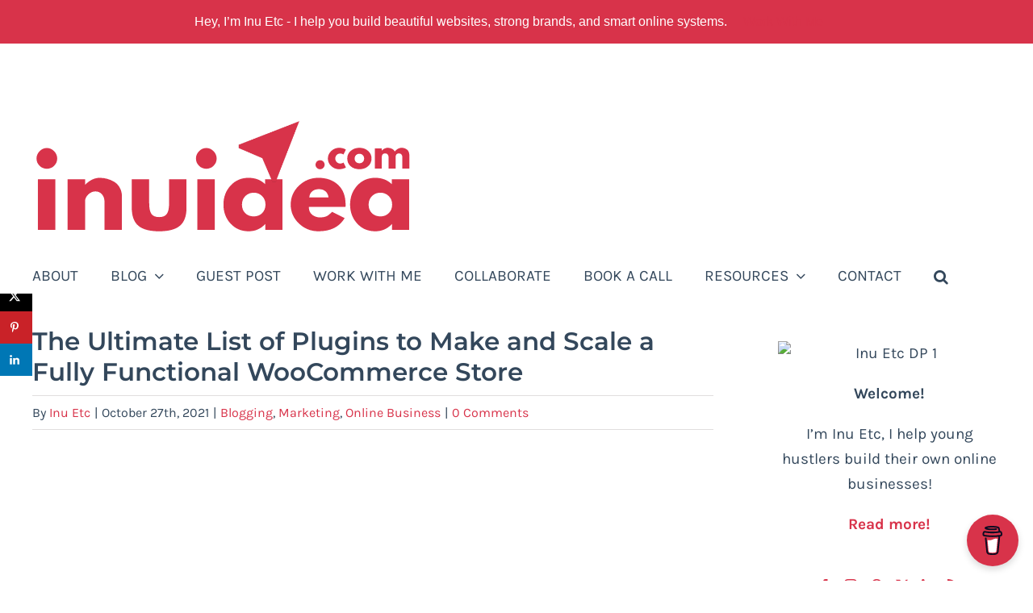

--- FILE ---
content_type: text/html; charset=UTF-8
request_url: https://inuidea.com/plugins-to-make-and-scale-a-woocommerce-store/
body_size: 69593
content:
<!DOCTYPE html><html class="avada-html-layout-wide avada-html-header-position-top" lang="en-US" prefix="og: https://ogp.me/ns#"><head><script data-no-optimize="1">var litespeed_docref=sessionStorage.getItem("litespeed_docref");litespeed_docref&&(Object.defineProperty(document,"referrer",{get:function(){return litespeed_docref}}),sessionStorage.removeItem("litespeed_docref"));</script> <meta http-equiv="X-UA-Compatible" content="IE=edge" /><meta http-equiv="Content-Type" content="text/html; charset=utf-8"/><meta name="viewport" content="width=device-width, initial-scale=1" /><style id="awlb-live-editor">.fusion-builder-live .fusion-builder-live-toolbar .fusion-toolbar-nav > li.fusion-branding .fusion-builder-logo-wrapper .fusiona-avada-logo {background: url( https://inuidea.com/wp-content/uploads/2019/03/cropped-Inuidea-icon-1.png ) no-repeat center !important;
				background-size: contain !important;
				width: 30px;
				height: 30px;}.fusion-builder-live .fusion-builder-live-toolbar .fusion-toolbar-nav > li.fusion-branding .fusion-builder-logo-wrapper .fusiona-avada-logo:before {
					display: none;
				}</style><title>The Ultimate List of Plugins to Make and Scale a Fully Functional WooCommerce Store</title><meta name="description" content="From increasing the reachability of your store products, attracting new customers to your e-shop, and integrating the marketing automation, here is the list of all the must-have plugins for your WooCommerce store."/><meta name="robots" content="follow, index, max-snippet:-1, max-video-preview:-1, max-image-preview:large"/><link rel="canonical" href="https://inuidea.com/plugins-to-make-and-scale-a-woocommerce-store/" /><meta property="og:locale" content="en_US" /><meta property="og:type" content="article" /><meta property="og:title" content="The Ultimate List of Plugins to Make and Scale a Fully Functional WooCommerce Store" /><meta property="og:description" content="From increasing the reachability of your store products, attracting new customers to your e-shop, and integrating the marketing automation, here is the list of all the must-have plugins for your WooCommerce store." /><meta property="og:url" content="https://inuidea.com/plugins-to-make-and-scale-a-woocommerce-store/" /><meta property="og:site_name" content="Inuidea.com" /><meta property="article:publisher" content="https://www.facebook.com/inuetc" /><meta property="article:author" content="https://www.facebook.com/inuetc" /><meta property="article:section" content="Blogging" /><meta property="og:updated_time" content="2021-10-27T13:33:46+05:30" /><meta property="fb:app_id" content="340076900009316" /><meta property="og:image" content="https://inuidea.com/wp-content/uploads/The-Ultimate-List-of-Plugins-to-Make-and-Scale-a-Fully-Functional-WooCommerce-Store.png" /><meta property="og:image:secure_url" content="https://inuidea.com/wp-content/uploads/The-Ultimate-List-of-Plugins-to-Make-and-Scale-a-Fully-Functional-WooCommerce-Store.png" /><meta property="og:image:width" content="1100" /><meta property="og:image:height" content="512" /><meta property="og:image:alt" content="The Ultimate List of Plugins to Make and Scale a Fully Functional WooCommerce Store" /><meta property="og:image:type" content="image/png" /><meta property="article:published_time" content="2021-10-27T13:25:42+05:30" /><meta property="article:modified_time" content="2021-10-27T13:33:46+05:30" /><meta name="twitter:card" content="summary_large_image" /><meta name="twitter:title" content="The Ultimate List of Plugins to Make and Scale a Fully Functional WooCommerce Store" /><meta name="twitter:description" content="From increasing the reachability of your store products, attracting new customers to your e-shop, and integrating the marketing automation, here is the list of all the must-have plugins for your WooCommerce store." /><meta name="twitter:site" content="@inuetc" /><meta name="twitter:creator" content="@inuetc" /><meta name="twitter:image" content="https://inuidea.com/wp-content/uploads/The-Ultimate-List-of-Plugins-to-Make-and-Scale-a-Fully-Functional-WooCommerce-Store.png" /><meta name="twitter:label1" content="Written by" /><meta name="twitter:data1" content="Inu Etc" /><meta name="twitter:label2" content="Time to read" /><meta name="twitter:data2" content="6 minutes" /> <script type="application/ld+json" class="rank-math-schema">{"@context":"https://schema.org","@graph":[{"@type":["Person","Organization"],"@id":"https://inuidea.com/#person","name":"Inu Etc","sameAs":["https://www.facebook.com/inuetc","https://twitter.com/inuetc"],"logo":{"@type":"ImageObject","@id":"https://inuidea.com/#logo","url":"https://inuidea.com/wp-content/uploads/Inuidea.com-by-Inu-Etc-Logo-2x-950-x-300-px.svg","contentUrl":"https://inuidea.com/wp-content/uploads/Inuidea.com-by-Inu-Etc-Logo-2x-950-x-300-px.svg","caption":"Inuidea.com","inLanguage":"en-US","width":"950","height":"300"},"image":{"@type":"ImageObject","@id":"https://inuidea.com/#logo","url":"https://inuidea.com/wp-content/uploads/Inuidea.com-by-Inu-Etc-Logo-2x-950-x-300-px.svg","contentUrl":"https://inuidea.com/wp-content/uploads/Inuidea.com-by-Inu-Etc-Logo-2x-950-x-300-px.svg","caption":"Inuidea.com","inLanguage":"en-US","width":"950","height":"300"}},{"@type":"WebSite","@id":"https://inuidea.com/#website","url":"https://inuidea.com","name":"Inuidea.com","publisher":{"@id":"https://inuidea.com/#person"},"inLanguage":"en-US"},{"@type":"ImageObject","@id":"https://inuidea.com/wp-content/uploads/The-Ultimate-List-of-Plugins-to-Make-and-Scale-a-Fully-Functional-WooCommerce-Store-1.png","url":"https://inuidea.com/wp-content/uploads/The-Ultimate-List-of-Plugins-to-Make-and-Scale-a-Fully-Functional-WooCommerce-Store-1.png","width":"1000","height":"1850","caption":"The Ultimate List of Plugins to Make and Scale a Fully Functional WooCommerce Store","inLanguage":"en-US"},{"@type":"WebPage","@id":"https://inuidea.com/plugins-to-make-and-scale-a-woocommerce-store/#webpage","url":"https://inuidea.com/plugins-to-make-and-scale-a-woocommerce-store/","name":"The Ultimate List of Plugins to Make and Scale a Fully Functional WooCommerce Store","datePublished":"2021-10-27T13:25:42+05:30","dateModified":"2021-10-27T13:33:46+05:30","isPartOf":{"@id":"https://inuidea.com/#website"},"primaryImageOfPage":{"@id":"https://inuidea.com/wp-content/uploads/The-Ultimate-List-of-Plugins-to-Make-and-Scale-a-Fully-Functional-WooCommerce-Store-1.png"},"inLanguage":"en-US"},{"@type":"Person","@id":"https://inuidea.com/author/inuetc/","name":"Inu Etc","url":"https://inuidea.com/author/inuetc/","image":{"@type":"ImageObject","@id":"https://inuidea.com/wp-content/litespeed/avatar/87ec787d573ea6d6e24e6f4382fbca52.jpg?ver=1768939103","url":"https://inuidea.com/wp-content/litespeed/avatar/87ec787d573ea6d6e24e6f4382fbca52.jpg?ver=1768939103","caption":"Inu Etc","inLanguage":"en-US"},"sameAs":["https://inuetc.com","https://twitter.com/inuetc"]},{"@type":"BlogPosting","headline":"The Ultimate List of Plugins to Make and Scale a Fully Functional WooCommerce Store","keywords":"WooCommerce store","datePublished":"2021-10-27T13:25:42+05:30","dateModified":"2021-10-27T13:33:46+05:30","author":{"@id":"https://inuidea.com/author/inuetc/","name":"Inu Etc"},"publisher":{"@id":"https://inuidea.com/#person"},"description":"From increasing the reachability of your store products, attracting new customers to your e-shop, and integrating the marketing automation, here is the list of all the must-have plugins for your WooCommerce store.","name":"The Ultimate List of Plugins to Make and Scale a Fully Functional WooCommerce Store","@id":"https://inuidea.com/plugins-to-make-and-scale-a-woocommerce-store/#richSnippet","isPartOf":{"@id":"https://inuidea.com/plugins-to-make-and-scale-a-woocommerce-store/#webpage"},"image":{"@id":"https://inuidea.com/wp-content/uploads/The-Ultimate-List-of-Plugins-to-Make-and-Scale-a-Fully-Functional-WooCommerce-Store-1.png"},"inLanguage":"en-US","mainEntityOfPage":{"@id":"https://inuidea.com/plugins-to-make-and-scale-a-woocommerce-store/#webpage"}}]}</script> <link rel='dns-prefetch' href='//www.googletagmanager.com' /><link rel='dns-prefetch' href='//pagead2.googlesyndication.com' /><link rel='dns-prefetch' href='//fundingchoicesmessages.google.com' /><link rel="alternate" type="application/rss+xml" title="Inuidea.com by Inu Etc &raquo; Feed" href="https://inuidea.com/feed/" /><link rel="alternate" type="application/rss+xml" title="Inuidea.com by Inu Etc &raquo; Comments Feed" href="https://inuidea.com/comments/feed/" /><link rel="alternate" type="application/rss+xml" title="Inuidea.com by Inu Etc &raquo; The Ultimate List of Plugins to Make and Scale a Fully Functional WooCommerce Store Comments Feed" href="https://inuidea.com/plugins-to-make-and-scale-a-woocommerce-store/feed/" /><link rel="alternate" title="oEmbed (JSON)" type="application/json+oembed" href="https://inuidea.com/wp-json/oembed/1.0/embed?url=https%3A%2F%2Finuidea.com%2Fplugins-to-make-and-scale-a-woocommerce-store%2F" /><link rel="alternate" title="oEmbed (XML)" type="text/xml+oembed" href="https://inuidea.com/wp-json/oembed/1.0/embed?url=https%3A%2F%2Finuidea.com%2Fplugins-to-make-and-scale-a-woocommerce-store%2F&#038;format=xml" /><link rel="alternate" type="application/rss+xml" title="Inuidea.com by Inu Etc &raquo; Stories Feed" href="https://inuidea.com/web-stories/feed/"><script data-cfasync="false" data-wpfc-render="false">(function () {
			window.dataLayer = window.dataLayer || [];function gtag(){dataLayer.push(arguments);}

			// Set the developer ID.
			gtag('set', 'developer_id.dMmRkYz', true);

			// Set default consent state based on plugin settings.
			gtag('consent', 'default', {
				'ad_storage': 'denied',
				'analytics_storage': 'denied',
				'ad_user_data': 'denied',
				'ad_personalization': 'denied',
				'security_storage': 'granted',
				'functionality_storage': 'granted',
				'wait_for_update': 500,
			});
		})();</script><style id='wp-img-auto-sizes-contain-inline-css' type='text/css'>img:is([sizes=auto i],[sizes^="auto," i]){contain-intrinsic-size:3000px 1500px}
/*# sourceURL=wp-img-auto-sizes-contain-inline-css */</style><link data-optimized="2" rel="stylesheet" href="https://inuidea.com/wp-content/litespeed/css/b546cb2f545104c6354f27b47a571c30.css?ver=2ea85" /><style id='plvt-view-transitions-inline-css' type='text/css'>@view-transition { navigation: auto; }
@media (prefers-reduced-motion: no-preference) {::view-transition-group(*) { animation-duration: 0.4s; }}
/*# sourceURL=plvt-view-transitions-inline-css */</style><style id='dpsp-frontend-style-pro-inline-css' type='text/css'>@media screen and ( max-width : 720px ) {
					.dpsp-content-wrapper.dpsp-hide-on-mobile,
					.dpsp-share-text.dpsp-hide-on-mobile {
						display: none;
					}
					.dpsp-has-spacing .dpsp-networks-btns-wrapper li {
						margin:0 2% 10px 0;
					}
					.dpsp-network-btn.dpsp-has-label:not(.dpsp-has-count) {
						max-height: 40px;
						padding: 0;
						justify-content: center;
					}
					.dpsp-content-wrapper.dpsp-size-small .dpsp-network-btn.dpsp-has-label:not(.dpsp-has-count){
						max-height: 32px;
					}
					.dpsp-content-wrapper.dpsp-size-large .dpsp-network-btn.dpsp-has-label:not(.dpsp-has-count){
						max-height: 46px;
					}
				}
			
			@media screen and ( max-width : 720px ) {
				aside#dpsp-floating-sidebar.dpsp-hide-on-mobile.opened {
					display: none;
				}
			}
			
/*# sourceURL=dpsp-frontend-style-pro-inline-css */</style><style id='easy-notification-bar-inline-css' type='text/css'>.easy-notification-bar{background:#d8334a;}.easy-notification-bar-button :is(a,a:hover,a:visited,a:focus) {color:#ffffff;border-radius:var(--wpex-rounded-sm, 0.125em);}
/*# sourceURL=easy-notification-bar-inline-css */</style> <script id="web-worker-offloading-js-before" type="litespeed/javascript">window.partytown={...(window.partytown||{}),...{"lib":"\/wp-content\/plugins\/web-worker-offloading\/build\/","globalFns":["gtag","wp_has_consent","gtag"],"forward":["dataLayer.push","gtag","dataLayer.push","gtag"],"mainWindowAccessors":["_googlesitekitConsentCategoryMap","_googlesitekitConsents","wp_consent_type","wp_fallback_consent_type","wp_has_consent","waitfor_consent_hook"]}}</script> <script id="web-worker-offloading-js-after" type="litespeed/javascript">const t={preserveBehavior:!1},e=e=>{if("string"==typeof e)return[e,t];const[n,r=t]=e;return[n,{...t,...r}]},n=Object.freeze((()=>{const t=new Set;let e=[];do{Object.getOwnPropertyNames(e).forEach((n=>{"function"==typeof e[n]&&t.add(n)}))}while((e=Object.getPrototypeOf(e))!==Object.prototype);return Array.from(t)})());!function(t,r,o,i,a,s,c,d,l,p,u=t,f){function h(){f||(f=1,"/"==(c=(s.lib||"/~partytown/")+(s.debug?"debug/":""))[0]&&(l=r.querySelectorAll('script[type="text/partytown"]'),i!=t?i.dispatchEvent(new CustomEvent("pt1",{detail:t})):(d=setTimeout(v,999999999),r.addEventListener("pt0",w),a?y(1):o.serviceWorker?o.serviceWorker.register(c+(s.swPath||"partytown-sw.js"),{scope:c}).then((function(t){t.active?y():t.installing&&t.installing.addEventListener("statechange",(function(t){"activated"==t.target.state&&y()}))}),console.error):v())))}function y(e){p=r.createElement(e?"script":"iframe"),t._pttab=Date.now(),e||(p.style.display="block",p.style.width="0",p.style.height="0",p.style.border="0",p.style.visibility="hidden",p.setAttribute("aria-hidden",!0)),p.src=c+"partytown-"+(e?"atomics.js?v=0.10.2-dev1727590485751":"sandbox-sw.html?"+t._pttab),r.querySelector(s.sandboxParent||"body").appendChild(p)}function v(n,o){for(w(),i==t&&(s.forward||[]).map((function(n){const[r]=e(n);delete t[r.split(".")[0]]})),n=0;n<l.length;n++)(o=r.createElement("script")).innerHTML=l[n].innerHTML,o.nonce=s.nonce,r.head.appendChild(o);p&&p.parentNode.removeChild(p)}function w(){clearTimeout(d)}s=t.partytown||{},i==t&&(s.forward||[]).map((function(r){const[o,{preserveBehavior:i}]=e(r);u=t,o.split(".").map((function(e,r,o){var a;u=u[o[r]]=r+1<o.length?u[o[r]]||(a=o[r+1],n.includes(a)?[]:{}):(()=>{let e=null;if(i){const{methodOrProperty:n,thisObject:r}=((t,e)=>{let n=t;for(let t=0;t<e.length-1;t+=1)n=n[e[t]];return{thisObject:n,methodOrProperty:e.length>0?n[e[e.length-1]]:void 0}})(t,o);"function"==typeof n&&(e=(...t)=>n.apply(r,...t))}return function(){let n;return e&&(n=e(arguments)),(t._ptf=t._ptf||[]).push(o,arguments),n}})()}))})),"complete"==r.readyState?h():(t.addEventListener("DOMContentLiteSpeedLoaded",h),t.addEventListener("load",h))}(window,document,navigator,top,window.crossOriginIsolated)</script> <script id="plvt-view-transitions-js-after" type="litespeed/javascript">window.plvtInitViewTransitions=n=>{if(!window.navigation||!("CSSViewTransitionRule"in window))return void window.console.warn("View transitions not loaded as the browser is lacking support.");const t=(t,o,i)=>{const e=n.animations||{};return[...e[t].useGlobalTransitionNames?Object.entries(n.globalTransitionNames||{}).map((([n,t])=>[o.querySelector(n),t])):[],...e[t].usePostTransitionNames&&i?Object.entries(n.postTransitionNames||{}).map((([n,t])=>[i.querySelector(n),t])):[]]},o=async(n,t)=>{for(const[t,o]of n)t&&(t.style.viewTransitionName=o);await t;for(const[t]of n)t&&(t.style.viewTransitionName="")},i=()=>n.postSelector?document.querySelector(n.postSelector):null,e=t=>{if(!n.postSelector)return null;const o=(i=n.postSelector,e='a[href="'+t+'"]',i.split(",").map((n=>n.trim()+" "+e)).join(","));var i,e;const s=document.querySelector(o);return s?s.closest(n.postSelector):null};window.addEventListener("pageswap",(n=>{if(n.viewTransition){const s="default";let a;n.viewTransition.types.add(s),document.body.classList.contains("single")?a=t(s,document.body,i()):(document.body.classList.contains("home")||document.body.classList.contains("blog")||document.body.classList.contains("archive"))&&(a=t(s,document.body,e(n.activation.entry.url))),a&&o(a,n.viewTransition.finished)}})),window.addEventListener("pagereveal",(n=>{if(n.viewTransition){const s="default";let a;n.viewTransition.types.add(s),document.body.classList.contains("single")?a=t(s,document.body,i()):(document.body.classList.contains("home")||document.body.classList.contains("archive"))&&(a=t(s,document.body,window.navigation.activation.from?e(window.navigation.activation.from.url):null)),a&&o(a,n.viewTransition.ready)}}))};plvtInitViewTransitions({"postSelector":".wp-block-post.post, article.post, body.single main","globalTransitionNames":{"header":"header","main":"main"},"postTransitionNames":{".wp-block-post-title, .entry-title":"post-title",".wp-post-image":"post-thumbnail",".wp-block-post-content, .entry-content":"post-content"},"animations":{"default":{"useGlobalTransitionNames":!0,"usePostTransitionNames":!0}}})</script> 
 <script type="text/partytown" src="https://www.googletagmanager.com/gtag/js?id=G-RLXDXX8M6M" id="google_gtagjs-js" async></script> <script type="text/partytown" id="google_gtagjs-js-after">/*  */
window.dataLayer = window.dataLayer || [];function gtag(){dataLayer.push(arguments);}
gtag("set","linker",{"domains":["inuidea.com"]});
gtag("js", new Date());
gtag("set", "developer_id.dZTNiMT", true);
gtag("config", "G-RLXDXX8M6M");
//# sourceURL=google_gtagjs-js-after
/*  */</script> <link rel="https://api.w.org/" href="https://inuidea.com/wp-json/" /><link rel="alternate" title="JSON" type="application/json" href="https://inuidea.com/wp-json/wp/v2/posts/14653" /><link rel="EditURI" type="application/rsd+xml" title="RSD" href="https://inuidea.com/xmlrpc.php?rsd" /><meta name="generator" content="WordPress 6.9" /><link rel='shortlink' href='https://inuidea.com/?p=14653' /><meta name="generator" content="auto-sizes 1.7.0"><style type="text/css">.eafl-disclaimer-small{font-size:.8em}.eafl-disclaimer-smaller{font-size:.6em}</style><meta name="generator" content="Site Kit by Google 1.170.0" /><script type="litespeed/javascript" data-src="https://pagead2.googlesyndication.com/pagead/js/adsbygoogle.js"></script> <meta property="article:publisher" content="https://facebook.com/inuetc" /><meta property="article:author" content="https://facebook.com/inuetc" /><meta property="article:author" content="Inu Etc" /><meta name="p:domain_verify" content="8330eef0d4ec457013a84d0d4c71428c"/><meta name='ir-site-verification-token' value='347130722' /><meta name="agd-partner-manual-verification" /><meta name="facebook-domain-verification" content="rmqbvxka9o17av0yhb9jyemkeebjlt" /><meta name="rankz-verification" content="RJmHbPy2qMJfW1QW"> <script data-name="BMC-Widget" data-cfasync="false" src="https://cdnjs.buymeacoffee.com/1.0.0/widget.prod.min.js" data-id="inuetc" data-description="Support me on Buy me a coffee!" data-message="" data-color="#d8334a" data-position="Right" data-x_margin="18" data-y_margin="18"></script> <meta name='impact-site-verification' value='347130722'>
 <script type="litespeed/javascript">(function(w,d,e,u,f,l,n){w[f]=w[f]||function(){(w[f].q=w[f].q||[]).push(arguments)},l=d.createElement(e),l.async=1,l.src=u,n=d.getElementsByTagName(e)[0],n.parentNode.insertBefore(l,n)})(window,document,'script','https://assets.mailerlite.com/js/universal.js','ml');ml('account','530045')</script> <meta name="lh-site-verification" content="30cf92066ead99bb268f" /><meta name="bm-site-verification" content="729a1932fb94e8b8d47d2413b6de2abf280bdb44"><meta name="pressbay-verify" content="9J4eUsswib4m1h5AW1pp"> <script id="vtag-ai-js" type="litespeed/javascript" data-src="https://r2.leadsy.ai/tag.js" data-pid="1Bi26rMDZhIdLbNkG" data-version="062024"></script> <script data-grow-initializer="" type="litespeed/javascript">!(function(){window.growMe||((window.growMe=function(e){window.growMe._.push(e)}),(window.growMe._=[]));var e=document.createElement("script");(e.type="text/javascript"),(e.src="https://faves.grow.me/main.js"),(e.defer=!0),e.setAttribute("data-grow-faves-site-id","U2l0ZTo5YmIzZjM4Ni1jNWJkLTRmZDUtYmQwZC1hNjY4NTZmZmFjN2M=");var t=document.getElementsByTagName("script")[0];t.parentNode.insertBefore(e,t)})()</script><meta name="generator" content="performance-lab 4.0.1; plugins: auto-sizes, embed-optimizer, image-prioritizer, performant-translations, nocache-bfcache, speculation-rules, view-transitions, web-worker-offloading, webp-uploads"><meta name="generator" content="performant-translations 1.2.0"><meta name="generator" content="view-transitions 1.1.2"><meta name="generator" content="web-worker-offloading 0.2.0"><meta name="generator" content="webp-uploads 2.6.1"><meta name="generator" content="speculation-rules 1.6.0"><style type="text/css" id="css-fb-visibility">@media screen and (max-width: 640px){.fusion-no-small-visibility{display:none !important;}body .sm-text-align-center{text-align:center !important;}body .sm-text-align-left{text-align:left !important;}body .sm-text-align-right{text-align:right !important;}body .sm-text-align-justify{text-align:justify !important;}body .sm-flex-align-center{justify-content:center !important;}body .sm-flex-align-flex-start{justify-content:flex-start !important;}body .sm-flex-align-flex-end{justify-content:flex-end !important;}body .sm-mx-auto{margin-left:auto !important;margin-right:auto !important;}body .sm-ml-auto{margin-left:auto !important;}body .sm-mr-auto{margin-right:auto !important;}body .fusion-absolute-position-small{position:absolute;width:100%;}.awb-sticky.awb-sticky-small{ position: sticky; top: var(--awb-sticky-offset,0); }}@media screen and (min-width: 641px) and (max-width: 1024px){.fusion-no-medium-visibility{display:none !important;}body .md-text-align-center{text-align:center !important;}body .md-text-align-left{text-align:left !important;}body .md-text-align-right{text-align:right !important;}body .md-text-align-justify{text-align:justify !important;}body .md-flex-align-center{justify-content:center !important;}body .md-flex-align-flex-start{justify-content:flex-start !important;}body .md-flex-align-flex-end{justify-content:flex-end !important;}body .md-mx-auto{margin-left:auto !important;margin-right:auto !important;}body .md-ml-auto{margin-left:auto !important;}body .md-mr-auto{margin-right:auto !important;}body .fusion-absolute-position-medium{position:absolute;width:100%;}.awb-sticky.awb-sticky-medium{ position: sticky; top: var(--awb-sticky-offset,0); }}@media screen and (min-width: 1025px){.fusion-no-large-visibility{display:none !important;}body .lg-text-align-center{text-align:center !important;}body .lg-text-align-left{text-align:left !important;}body .lg-text-align-right{text-align:right !important;}body .lg-text-align-justify{text-align:justify !important;}body .lg-flex-align-center{justify-content:center !important;}body .lg-flex-align-flex-start{justify-content:flex-start !important;}body .lg-flex-align-flex-end{justify-content:flex-end !important;}body .lg-mx-auto{margin-left:auto !important;margin-right:auto !important;}body .lg-ml-auto{margin-left:auto !important;}body .lg-mr-auto{margin-right:auto !important;}body .fusion-absolute-position-large{position:absolute;width:100%;}.awb-sticky.awb-sticky-large{ position: sticky; top: var(--awb-sticky-offset,0); }}</style><style type="text/css" id="fusion-branding-style">#wpadminbar .avada-menu > .ab-item:before,#wpadminbar > #wp-toolbar #wp-admin-bar-fb-edit > .ab-item:before {background: url( https://inuidea.com/wp-content/uploads/2019/03/cropped-Inuidea-icon-1.png ) no-repeat center !important;background-size: auto !important;content: "" !important;
						padding: 2px 0;
						width: 20px;
						height: 20px;
						background-size: contain !important;}</style><meta name="google-adsense-platform-account" content="ca-host-pub-2644536267352236"><meta name="google-adsense-platform-domain" content="sitekit.withgoogle.com"><meta name="hubbub-info" description="Hubbub 1.36.3"><meta data-od-replaced-content="optimization-detective 1.0.0-beta4" name="generator" content="optimization-detective 1.0.0-beta4; url_metric_groups={0:empty, 480:empty, 600:empty, 782:empty}"><meta name="generator" content="embed-optimizer 1.0.0-beta3"><meta name="generator" content="image-prioritizer 1.0.0-beta3"> <script type="litespeed/javascript" data-src="https://pagead2.googlesyndication.com/pagead/js/adsbygoogle.js?client=ca-pub-2522632276317677&amp;host=ca-host-pub-2644536267352236" crossorigin="anonymous"></script>  <script type="litespeed/javascript" data-src="https://fundingchoicesmessages.google.com/i/pub-2522632276317677?ers=1" nonce="Nb_nxuvn8gzSEjvsQC8wPA"></script><script nonce="Nb_nxuvn8gzSEjvsQC8wPA" type="litespeed/javascript">(function(){function signalGooglefcPresent(){if(!window.frames.googlefcPresent){if(document.body){const iframe=document.createElement('iframe');iframe.style='width: 0; height: 0; border: none; z-index: -1000; left: -1000px; top: -1000px;';iframe.style.display='none';iframe.name='googlefcPresent';document.body.appendChild(iframe)}else{setTimeout(signalGooglefcPresent,0)}}}signalGooglefcPresent()})()</script>  <script type="litespeed/javascript">(function(){'use strict';function aa(a){var b=0;return function(){return b<a.length?{done:!1,value:a[b++]}:{done:!0}}}var ba="function"==typeof Object.defineProperties?Object.defineProperty:function(a,b,c){if(a==Array.prototype||a==Object.prototype)return a;a[b]=c.value;return a};function ea(a){a=["object"==typeof globalThis&&globalThis,a,"object"==typeof window&&window,"object"==typeof self&&self,"object"==typeof global&&global];for(var b=0;b<a.length;++b){var c=a[b];if(c&&c.Math==Math)return c}throw Error("Cannot find global object");}var fa=ea(this);function ha(a,b){if(b)a:{var c=fa;a=a.split(".");for(var d=0;d<a.length-1;d++){var e=a[d];if(!(e in c))break a;c=c[e]}a=a[a.length-1];d=c[a];b=b(d);b!=d&&null!=b&&ba(c,a,{configurable:!0,writable:!0,value:b})}}
var ia="function"==typeof Object.create?Object.create:function(a){function b(){}b.prototype=a;return new b},l;if("function"==typeof Object.setPrototypeOf)l=Object.setPrototypeOf;else{var m;a:{var ja={a:!0},ka={};try{ka.__proto__=ja;m=ka.a;break a}catch(a){}m=!1}l=m?function(a,b){a.__proto__=b;if(a.__proto__!==b)throw new TypeError(a+" is not extensible");return a}:null}var la=l;function n(a,b){a.prototype=ia(b.prototype);a.prototype.constructor=a;if(la)la(a,b);else for(var c in b)if("prototype"!=c)if(Object.defineProperties){var d=Object.getOwnPropertyDescriptor(b,c);d&&Object.defineProperty(a,c,d)}else a[c]=b[c];a.A=b.prototype}function ma(){for(var a=Number(this),b=[],c=a;c<arguments.length;c++)b[c-a]=arguments[c];return b}
var na="function"==typeof Object.assign?Object.assign:function(a,b){for(var c=1;c<arguments.length;c++){var d=arguments[c];if(d)for(var e in d)Object.prototype.hasOwnProperty.call(d,e)&&(a[e]=d[e])}return a};ha("Object.assign",function(a){return a||na});var p=this||self;function q(a){return a};var t,u;a:{for(var oa=["CLOSURE_FLAGS"],v=p,x=0;x<oa.length;x++)if(v=v[oa[x]],null==v){u=null;break a}u=v}var pa=u&&u[610401301];t=null!=pa?pa:!1;var z,qa=p.navigator;z=qa?qa.userAgentData||null:null;function A(a){return t?z?z.brands.some(function(b){return(b=b.brand)&&-1!=b.indexOf(a)}):!1:!1}function B(a){var b;a:{if(b=p.navigator)if(b=b.userAgent)break a;b=""}return-1!=b.indexOf(a)};function C(){return t?!!z&&0<z.brands.length:!1}function D(){return C()?A("Chromium"):(B("Chrome")||B("CriOS"))&&!(C()?0:B("Edge"))||B("Silk")};var ra=C()?!1:B("Trident")||B("MSIE");!B("Android")||D();D();B("Safari")&&(D()||(C()?0:B("Coast"))||(C()?0:B("Opera"))||(C()?0:B("Edge"))||(C()?A("Microsoft Edge"):B("Edg/"))||C()&&A("Opera"));var sa={},E=null;var ta="undefined"!==typeof Uint8Array,ua=!ra&&"function"===typeof btoa;var F="function"===typeof Symbol&&"symbol"===typeof Symbol()?Symbol():void 0,G=F?function(a,b){a[F]|=b}:function(a,b){void 0!==a.g?a.g|=b:Object.defineProperties(a,{g:{value:b,configurable:!0,writable:!0,enumerable:!1}})};function va(a){var b=H(a);1!==(b&1)&&(Object.isFrozen(a)&&(a=Array.prototype.slice.call(a)),I(a,b|1))}
var H=F?function(a){return a[F]|0}:function(a){return a.g|0},J=F?function(a){return a[F]}:function(a){return a.g},I=F?function(a,b){a[F]=b}:function(a,b){void 0!==a.g?a.g=b:Object.defineProperties(a,{g:{value:b,configurable:!0,writable:!0,enumerable:!1}})};function wa(){var a=[];G(a,1);return a}function xa(a,b){I(b,(a|0)&-99)}function K(a,b){I(b,(a|34)&-73)}function L(a){a=a>>11&1023;return 0===a?536870912:a};var M={};function N(a){return null!==a&&"object"===typeof a&&!Array.isArray(a)&&a.constructor===Object}var O,ya=[];I(ya,39);O=Object.freeze(ya);var P;function Q(a,b){P=b;a=new a(b);P=void 0;return a}
function R(a,b,c){null==a&&(a=P);P=void 0;if(null==a){var d=96;c?(a=[c],d|=512):a=[];b&&(d=d&-2095105|(b&1023)<<11)}else{if(!Array.isArray(a))throw Error();d=H(a);if(d&64)return a;d|=64;if(c&&(d|=512,c!==a[0]))throw Error();a:{c=a;var e=c.length;if(e){var f=e-1,g=c[f];if(N(g)){d|=256;b=(d>>9&1)-1;e=f-b;1024<=e&&(za(c,b,g),e=1023);d=d&-2095105|(e&1023)<<11;break a}}b&&(g=(d>>9&1)-1,b=Math.max(b,e-g),1024<b&&(za(c,g,{}),d|=256,b=1023),d=d&-2095105|(b&1023)<<11)}}I(a,d);return a}
function za(a,b,c){for(var d=1023+b,e=a.length,f=d;f<e;f++){var g=a[f];null!=g&&g!==c&&(c[f-b]=g)}a.length=d+1;a[d]=c};function Aa(a){switch(typeof a){case "number":return isFinite(a)?a:String(a);case "boolean":return a?1:0;case "object":if(a&&!Array.isArray(a)&&ta&&null!=a&&a instanceof Uint8Array){if(ua){for(var b="",c=0,d=a.length-10240;c<d;)b+=String.fromCharCode.apply(null,a.subarray(c,c+=10240));b+=String.fromCharCode.apply(null,c?a.subarray(c):a);a=btoa(b)}else{void 0===b&&(b=0);if(!E){E={};c="ABCDEFGHIJKLMNOPQRSTUVWXYZabcdefghijklmnopqrstuvwxyz0123456789".split("");d=["+/=","+/","-_=","-_.","-_"];for(var e=0;5>e;e++){var f=c.concat(d[e].split(""));sa[e]=f;for(var g=0;g<f.length;g++){var h=f[g];void 0===E[h]&&(E[h]=g)}}}b=sa[b];c=Array(Math.floor(a.length/3));d=b[64]||"";for(e=f=0;f<a.length-2;f+=3){var k=a[f],w=a[f+1];h=a[f+2];g=b[k>>2];k=b[(k&3)<<4|w>>4];w=b[(w&15)<<2|h>>6];h=b[h&63];c[e++]=g+k+w+h}g=0;h=d;switch(a.length-f){case 2:g=a[f+1],h=b[(g&15)<<2]||d;case 1:a=a[f],c[e]=b[a>>2]+b[(a&3)<<4|g>>4]+h+d}a=c.join("")}return a}}return a};function Ba(a,b,c){a=Array.prototype.slice.call(a);var d=a.length,e=b&256?a[d-1]:void 0;d+=e?-1:0;for(b=b&512?1:0;b<d;b++)a[b]=c(a[b]);if(e){b=a[b]={};for(var f in e)Object.prototype.hasOwnProperty.call(e,f)&&(b[f]=c(e[f]))}return a}function Da(a,b,c,d,e,f){if(null!=a){if(Array.isArray(a))a=e&&0==a.length&&H(a)&1?void 0:f&&H(a)&2?a:Ea(a,b,c,void 0!==d,e,f);else if(N(a)){var g={},h;for(h in a)Object.prototype.hasOwnProperty.call(a,h)&&(g[h]=Da(a[h],b,c,d,e,f));a=g}else a=b(a,d);return a}}
function Ea(a,b,c,d,e,f){var g=d||c?H(a):0;d=d?!!(g&32):void 0;a=Array.prototype.slice.call(a);for(var h=0;h<a.length;h++)a[h]=Da(a[h],b,c,d,e,f);c&&c(g,a);return a}function Fa(a){return a.s===M?a.toJSON():Aa(a)};function Ga(a,b,c){c=void 0===c?K:c;if(null!=a){if(ta&&a instanceof Uint8Array)return b?a:new Uint8Array(a);if(Array.isArray(a)){var d=H(a);if(d&2)return a;if(b&&!(d&64)&&(d&32||0===d))return I(a,d|34),a;a=Ea(a,Ga,d&4?K:c,!0,!1,!0);b=H(a);b&4&&b&2&&Object.freeze(a);return a}a.s===M&&(b=a.h,c=J(b),a=c&2?a:Q(a.constructor,Ha(b,c,!0)));return a}}function Ha(a,b,c){var d=c||b&2?K:xa,e=!!(b&32);a=Ba(a,b,function(f){return Ga(f,e,d)});G(a,32|(c?2:0));return a};function Ia(a,b){a=a.h;return Ja(a,J(a),b)}function Ja(a,b,c,d){if(-1===c)return null;if(c>=L(b)){if(b&256)return a[a.length-1][c]}else{var e=a.length;if(d&&b&256&&(d=a[e-1][c],null!=d))return d;b=c+((b>>9&1)-1);if(b<e)return a[b]}}function Ka(a,b,c,d,e){var f=L(b);if(c>=f||e){e=b;if(b&256)f=a[a.length-1];else{if(null==d)return;f=a[f+((b>>9&1)-1)]={};e|=256}f[c]=d;e&=-1025;e!==b&&I(a,e)}else a[c+((b>>9&1)-1)]=d,b&256&&(d=a[a.length-1],c in d&&delete d[c]),b&1024&&I(a,b&-1025)}
function La(a,b){var c=Ma;var d=void 0===d?!1:d;var e=a.h;var f=J(e),g=Ja(e,f,b,d);var h=!1;if(null==g||"object"!==typeof g||(h=Array.isArray(g))||g.s!==M)if(h){var k=h=H(g);0===k&&(k|=f&32);k|=f&2;k!==h&&I(g,k);c=new c(g)}else c=void 0;else c=g;c!==g&&null!=c&&Ka(e,f,b,c,d);e=c;if(null==e)return e;a=a.h;f=J(a);f&2||(g=e,c=g.h,h=J(c),g=h&2?Q(g.constructor,Ha(c,h,!1)):g,g!==e&&(e=g,Ka(a,f,b,e,d)));return e}function Na(a,b){a=Ia(a,b);return null==a||"string"===typeof a?a:void 0}
function Oa(a,b){a=Ia(a,b);return null!=a?a:0}function S(a,b){a=Na(a,b);return null!=a?a:""};function T(a,b,c){this.h=R(a,b,c)}T.prototype.toJSON=function(){var a=Ea(this.h,Fa,void 0,void 0,!1,!1);return Pa(this,a,!0)};T.prototype.s=M;T.prototype.toString=function(){return Pa(this,this.h,!1).toString()};function Pa(a,b,c){var d=a.constructor.v,e=L(J(c?a.h:b)),f=!1;if(d){if(!c){b=Array.prototype.slice.call(b);var g;if(b.length&&N(g=b[b.length-1]))for(f=0;f<d.length;f++)if(d[f]>=e){Object.assign(b[b.length-1]={},g);break}f=!0}e=b;c=!c;g=J(a.h);a=L(g);g=(g>>9&1)-1;for(var h,k,w=0;w<d.length;w++)if(k=d[w],k<a){k+=g;var r=e[k];null==r?e[k]=c?O:wa():c&&r!==O&&va(r)}else h||(r=void 0,e.length&&N(r=e[e.length-1])?h=r:e.push(h={})),r=h[k],null==h[k]?h[k]=c?O:wa():c&&r!==O&&va(r)}d=b.length;if(!d)return b;var Ca;if(N(h=b[d-1])){a:{var y=h;e={};c=!1;for(var ca in y)Object.prototype.hasOwnProperty.call(y,ca)&&(a=y[ca],Array.isArray(a)&&a!=a&&(c=!0),null!=a?e[ca]=a:c=!0);if(c){for(var rb in e){y=e;break a}y=null}}y!=h&&(Ca=!0);d--}for(;0<d;d--){h=b[d-1];if(null!=h)break;var cb=!0}if(!Ca&&!cb)return b;var da;f?da=b:da=Array.prototype.slice.call(b,0,d);b=da;f&&(b.length=d);y&&b.push(y);return b};function Qa(a){return function(b){if(null==b||""==b)b=new a;else{b=JSON.parse(b);if(!Array.isArray(b))throw Error(void 0);G(b,32);b=Q(a,b)}return b}};function Ra(a){this.h=R(a)}n(Ra,T);var Sa=Qa(Ra);var U;function V(a){this.g=a}V.prototype.toString=function(){return this.g+""};var Ta={};function Ua(){return Math.floor(2147483648*Math.random()).toString(36)+Math.abs(Math.floor(2147483648*Math.random())^Date.now()).toString(36)};function Va(a,b){b=String(b);"application/xhtml+xml"===a.contentType&&(b=b.toLowerCase());return a.createElement(b)}function Wa(a){this.g=a||p.document||document}Wa.prototype.appendChild=function(a,b){a.appendChild(b)};function Xa(a,b){a.src=b instanceof V&&b.constructor===V?b.g:"type_error:TrustedResourceUrl";var c,d;(c=(b=null==(d=(c=(a.ownerDocument&&a.ownerDocument.defaultView||window).document).querySelector)?void 0:d.call(c,"script[nonce]"))?b.nonce||b.getAttribute("nonce")||"":"")&&a.setAttribute("nonce",c)};function Ya(a){a=void 0===a?document:a;return a.createElement("script")};function Za(a,b,c,d,e,f){try{var g=a.g,h=Ya(g);h.async=!0;Xa(h,b);g.head.appendChild(h);h.addEventListener("load",function(){e();d&&g.head.removeChild(h)});h.addEventListener("error",function(){0<c?Za(a,b,c-1,d,e,f):(d&&g.head.removeChild(h),f())})}catch(k){f()}};var $a=p.atob("aHR0cHM6Ly93d3cuZ3N0YXRpYy5jb20vaW1hZ2VzL2ljb25zL21hdGVyaWFsL3N5c3RlbS8xeC93YXJuaW5nX2FtYmVyXzI0ZHAucG5n"),ab=p.atob("WW91IGFyZSBzZWVpbmcgdGhpcyBtZXNzYWdlIGJlY2F1c2UgYWQgb3Igc2NyaXB0IGJsb2NraW5nIHNvZnR3YXJlIGlzIGludGVyZmVyaW5nIHdpdGggdGhpcyBwYWdlLg=="),bb=p.atob("RGlzYWJsZSBhbnkgYWQgb3Igc2NyaXB0IGJsb2NraW5nIHNvZnR3YXJlLCB0aGVuIHJlbG9hZCB0aGlzIHBhZ2Uu");function db(a,b,c){this.i=a;this.l=new Wa(this.i);this.g=null;this.j=[];this.m=!1;this.u=b;this.o=c}
function eb(a){if(a.i.body&&!a.m){var b=function(){fb(a);p.setTimeout(function(){return gb(a,3)},50)};Za(a.l,a.u,2,!0,function(){p[a.o]||b()},b);a.m=!0}}
function fb(a){for(var b=W(1,5),c=0;c<b;c++){var d=X(a);a.i.body.appendChild(d);a.j.push(d)}b=X(a);b.style.bottom="0";b.style.left="0";b.style.position="fixed";b.style.width=W(100,110).toString()+"%";b.style.zIndex=W(2147483544,2147483644).toString();b.style["background-color"]=hb(249,259,242,252,219,229);b.style["box-shadow"]="0 0 12px #888";b.style.color=hb(0,10,0,10,0,10);b.style.display="flex";b.style["justify-content"]="center";b.style["font-family"]="Roboto, Arial";c=X(a);c.style.width=W(80,85).toString()+"%";c.style.maxWidth=W(750,775).toString()+"px";c.style.margin="24px";c.style.display="flex";c.style["align-items"]="flex-start";c.style["justify-content"]="center";d=Va(a.l.g,"IMG");d.className=Ua();d.src=$a;d.alt="Warning icon";d.style.height="24px";d.style.width="24px";d.style["padding-right"]="16px";var e=X(a),f=X(a);f.style["font-weight"]="bold";f.textContent=ab;var g=X(a);g.textContent=bb;Y(a,e,f);Y(a,e,g);Y(a,c,d);Y(a,c,e);Y(a,b,c);a.g=b;a.i.body.appendChild(a.g);b=W(1,5);for(c=0;c<b;c++)d=X(a),a.i.body.appendChild(d),a.j.push(d)}function Y(a,b,c){for(var d=W(1,5),e=0;e<d;e++){var f=X(a);b.appendChild(f)}b.appendChild(c);c=W(1,5);for(d=0;d<c;d++)e=X(a),b.appendChild(e)}function W(a,b){return Math.floor(a+Math.random()*(b-a))}function hb(a,b,c,d,e,f){return"rgb("+W(Math.max(a,0),Math.min(b,255)).toString()+","+W(Math.max(c,0),Math.min(d,255)).toString()+","+W(Math.max(e,0),Math.min(f,255)).toString()+")"}function X(a){a=Va(a.l.g,"DIV");a.className=Ua();return a}
function gb(a,b){0>=b||null!=a.g&&0!=a.g.offsetHeight&&0!=a.g.offsetWidth||(ib(a),fb(a),p.setTimeout(function(){return gb(a,b-1)},50))}
function ib(a){var b=a.j;var c="undefined"!=typeof Symbol&&Symbol.iterator&&b[Symbol.iterator];if(c)b=c.call(b);else if("number"==typeof b.length)b={next:aa(b)};else throw Error(String(b)+" is not an iterable or ArrayLike");for(c=b.next();!c.done;c=b.next())(c=c.value)&&c.parentNode&&c.parentNode.removeChild(c);a.j=[];(b=a.g)&&b.parentNode&&b.parentNode.removeChild(b);a.g=null};function jb(a,b,c,d,e){function f(k){document.body?g(document.body):0<k?p.setTimeout(function(){f(k-1)},e):b()}function g(k){k.appendChild(h);p.setTimeout(function(){h?(0!==h.offsetHeight&&0!==h.offsetWidth?b():a(),h.parentNode&&h.parentNode.removeChild(h)):a()},d)}var h=kb(c);f(3)}function kb(a){var b=document.createElement("div");b.className=a;b.style.width="1px";b.style.height="1px";b.style.position="absolute";b.style.left="-10000px";b.style.top="-10000px";b.style.zIndex="-10000";return b};function Ma(a){this.h=R(a)}n(Ma,T);function lb(a){this.h=R(a)}n(lb,T);var mb=Qa(lb);function nb(a){a=Na(a,4)||"";if(void 0===U){var b=null;var c=p.trustedTypes;if(c&&c.createPolicy){try{b=c.createPolicy("goog#html",{createHTML:q,createScript:q,createScriptURL:q})}catch(d){p.console&&p.console.error(d.message)}U=b}else U=b}a=(b=U)?b.createScriptURL(a):a;return new V(a,Ta)};function ob(a,b){this.m=a;this.o=new Wa(a.document);this.g=b;this.j=S(this.g,1);this.u=nb(La(this.g,2));this.i=!1;b=nb(La(this.g,13));this.l=new db(a.document,b,S(this.g,12))}ob.prototype.start=function(){pb(this)};function pb(a){qb(a);Za(a.o,a.u,3,!1,function(){a:{var b=a.j;var c=p.btoa(b);if(c=p[c]){try{var d=Sa(p.atob(c))}catch(e){b=!1;break a}b=b===Na(d,1)}else b=!1}b?Z(a,S(a.g,14)):(Z(a,S(a.g,8)),eb(a.l))},function(){jb(function(){Z(a,S(a.g,7));eb(a.l)},function(){return Z(a,S(a.g,6))},S(a.g,9),Oa(a.g,10),Oa(a.g,11))})}function Z(a,b){a.i||(a.i=!0,a=new a.m.XMLHttpRequest,a.open("GET",b,!0),a.send())}function qb(a){var b=p.btoa(a.j);a.m[b]&&Z(a,S(a.g,5))};(function(a,b){p[a]=function(){var c=ma.apply(0,arguments);p[a]=function(){};b.apply(null,c)}})("__h82AlnkH6D91__",function(a){"function"===typeof window.atob&&(new ob(window,mb(window.atob(a)))).start()})}).call(this);window.__h82AlnkH6D91__("[base64]/[base64]/[base64]/[base64]")</script> <link rel="icon" href="https://inuidea.com/wp-content/uploads/2019/03/cropped-Inuidea-icon-1-32x32.png" sizes="32x32" /><link rel="icon" href="https://inuidea.com/wp-content/uploads/2019/03/cropped-Inuidea-icon-1-192x192.png" sizes="192x192" /><link rel="apple-touch-icon" href="https://inuidea.com/wp-content/uploads/2019/03/cropped-Inuidea-icon-1-180x180.png" /><meta name="msapplication-TileImage" content="https://inuidea.com/wp-content/uploads/2019/03/cropped-Inuidea-icon-1-270x270.png" /> <script type="litespeed/javascript">var doc=document.documentElement;doc.setAttribute('data-useragent',navigator.userAgent)</script> <style id='global-styles-inline-css' type='text/css'>:root{--wp--preset--aspect-ratio--square: 1;--wp--preset--aspect-ratio--4-3: 4/3;--wp--preset--aspect-ratio--3-4: 3/4;--wp--preset--aspect-ratio--3-2: 3/2;--wp--preset--aspect-ratio--2-3: 2/3;--wp--preset--aspect-ratio--16-9: 16/9;--wp--preset--aspect-ratio--9-16: 9/16;--wp--preset--color--black: #000000;--wp--preset--color--cyan-bluish-gray: #abb8c3;--wp--preset--color--white: #ffffff;--wp--preset--color--pale-pink: #f78da7;--wp--preset--color--vivid-red: #cf2e2e;--wp--preset--color--luminous-vivid-orange: #ff6900;--wp--preset--color--luminous-vivid-amber: #fcb900;--wp--preset--color--light-green-cyan: #7bdcb5;--wp--preset--color--vivid-green-cyan: #00d084;--wp--preset--color--pale-cyan-blue: #8ed1fc;--wp--preset--color--vivid-cyan-blue: #0693e3;--wp--preset--color--vivid-purple: #9b51e0;--wp--preset--color--awb-color-1: #ffffff;--wp--preset--color--awb-color-2: #f6f6f6;--wp--preset--color--awb-color-3: #eaf0f6;--wp--preset--color--awb-color-4: #e0dede;--wp--preset--color--awb-color-5: #d8334a;--wp--preset--color--awb-color-6: #33475b;--wp--preset--color--awb-color-7: #e10707;--wp--preset--color--awb-color-8: #333333;--wp--preset--color--awb-color-custom-10: #747474;--wp--preset--color--awb-color-custom-11: #ebeaea;--wp--preset--color--awb-color-custom-12: rgba(216,51,74,0.8);--wp--preset--color--awb-color-custom-13: #a0ce4e;--wp--preset--color--awb-color-custom-14: #cccccc;--wp--preset--gradient--vivid-cyan-blue-to-vivid-purple: linear-gradient(135deg,rgb(6,147,227) 0%,rgb(155,81,224) 100%);--wp--preset--gradient--light-green-cyan-to-vivid-green-cyan: linear-gradient(135deg,rgb(122,220,180) 0%,rgb(0,208,130) 100%);--wp--preset--gradient--luminous-vivid-amber-to-luminous-vivid-orange: linear-gradient(135deg,rgb(252,185,0) 0%,rgb(255,105,0) 100%);--wp--preset--gradient--luminous-vivid-orange-to-vivid-red: linear-gradient(135deg,rgb(255,105,0) 0%,rgb(207,46,46) 100%);--wp--preset--gradient--very-light-gray-to-cyan-bluish-gray: linear-gradient(135deg,rgb(238,238,238) 0%,rgb(169,184,195) 100%);--wp--preset--gradient--cool-to-warm-spectrum: linear-gradient(135deg,rgb(74,234,220) 0%,rgb(151,120,209) 20%,rgb(207,42,186) 40%,rgb(238,44,130) 60%,rgb(251,105,98) 80%,rgb(254,248,76) 100%);--wp--preset--gradient--blush-light-purple: linear-gradient(135deg,rgb(255,206,236) 0%,rgb(152,150,240) 100%);--wp--preset--gradient--blush-bordeaux: linear-gradient(135deg,rgb(254,205,165) 0%,rgb(254,45,45) 50%,rgb(107,0,62) 100%);--wp--preset--gradient--luminous-dusk: linear-gradient(135deg,rgb(255,203,112) 0%,rgb(199,81,192) 50%,rgb(65,88,208) 100%);--wp--preset--gradient--pale-ocean: linear-gradient(135deg,rgb(255,245,203) 0%,rgb(182,227,212) 50%,rgb(51,167,181) 100%);--wp--preset--gradient--electric-grass: linear-gradient(135deg,rgb(202,248,128) 0%,rgb(113,206,126) 100%);--wp--preset--gradient--midnight: linear-gradient(135deg,rgb(2,3,129) 0%,rgb(40,116,252) 100%);--wp--preset--font-size--small: 14.25px;--wp--preset--font-size--medium: 20px;--wp--preset--font-size--large: 28.5px;--wp--preset--font-size--x-large: 42px;--wp--preset--font-size--normal: 19px;--wp--preset--font-size--xlarge: 38px;--wp--preset--font-size--huge: 57px;--wp--preset--spacing--20: 0.44rem;--wp--preset--spacing--30: 0.67rem;--wp--preset--spacing--40: 1rem;--wp--preset--spacing--50: 1.5rem;--wp--preset--spacing--60: 2.25rem;--wp--preset--spacing--70: 3.38rem;--wp--preset--spacing--80: 5.06rem;--wp--preset--shadow--natural: 6px 6px 9px rgba(0, 0, 0, 0.2);--wp--preset--shadow--deep: 12px 12px 50px rgba(0, 0, 0, 0.4);--wp--preset--shadow--sharp: 6px 6px 0px rgba(0, 0, 0, 0.2);--wp--preset--shadow--outlined: 6px 6px 0px -3px rgb(255, 255, 255), 6px 6px rgb(0, 0, 0);--wp--preset--shadow--crisp: 6px 6px 0px rgb(0, 0, 0);}:where(.is-layout-flex){gap: 0.5em;}:where(.is-layout-grid){gap: 0.5em;}body .is-layout-flex{display: flex;}.is-layout-flex{flex-wrap: wrap;align-items: center;}.is-layout-flex > :is(*, div){margin: 0;}body .is-layout-grid{display: grid;}.is-layout-grid > :is(*, div){margin: 0;}:where(.wp-block-columns.is-layout-flex){gap: 2em;}:where(.wp-block-columns.is-layout-grid){gap: 2em;}:where(.wp-block-post-template.is-layout-flex){gap: 1.25em;}:where(.wp-block-post-template.is-layout-grid){gap: 1.25em;}.has-black-color{color: var(--wp--preset--color--black) !important;}.has-cyan-bluish-gray-color{color: var(--wp--preset--color--cyan-bluish-gray) !important;}.has-white-color{color: var(--wp--preset--color--white) !important;}.has-pale-pink-color{color: var(--wp--preset--color--pale-pink) !important;}.has-vivid-red-color{color: var(--wp--preset--color--vivid-red) !important;}.has-luminous-vivid-orange-color{color: var(--wp--preset--color--luminous-vivid-orange) !important;}.has-luminous-vivid-amber-color{color: var(--wp--preset--color--luminous-vivid-amber) !important;}.has-light-green-cyan-color{color: var(--wp--preset--color--light-green-cyan) !important;}.has-vivid-green-cyan-color{color: var(--wp--preset--color--vivid-green-cyan) !important;}.has-pale-cyan-blue-color{color: var(--wp--preset--color--pale-cyan-blue) !important;}.has-vivid-cyan-blue-color{color: var(--wp--preset--color--vivid-cyan-blue) !important;}.has-vivid-purple-color{color: var(--wp--preset--color--vivid-purple) !important;}.has-black-background-color{background-color: var(--wp--preset--color--black) !important;}.has-cyan-bluish-gray-background-color{background-color: var(--wp--preset--color--cyan-bluish-gray) !important;}.has-white-background-color{background-color: var(--wp--preset--color--white) !important;}.has-pale-pink-background-color{background-color: var(--wp--preset--color--pale-pink) !important;}.has-vivid-red-background-color{background-color: var(--wp--preset--color--vivid-red) !important;}.has-luminous-vivid-orange-background-color{background-color: var(--wp--preset--color--luminous-vivid-orange) !important;}.has-luminous-vivid-amber-background-color{background-color: var(--wp--preset--color--luminous-vivid-amber) !important;}.has-light-green-cyan-background-color{background-color: var(--wp--preset--color--light-green-cyan) !important;}.has-vivid-green-cyan-background-color{background-color: var(--wp--preset--color--vivid-green-cyan) !important;}.has-pale-cyan-blue-background-color{background-color: var(--wp--preset--color--pale-cyan-blue) !important;}.has-vivid-cyan-blue-background-color{background-color: var(--wp--preset--color--vivid-cyan-blue) !important;}.has-vivid-purple-background-color{background-color: var(--wp--preset--color--vivid-purple) !important;}.has-black-border-color{border-color: var(--wp--preset--color--black) !important;}.has-cyan-bluish-gray-border-color{border-color: var(--wp--preset--color--cyan-bluish-gray) !important;}.has-white-border-color{border-color: var(--wp--preset--color--white) !important;}.has-pale-pink-border-color{border-color: var(--wp--preset--color--pale-pink) !important;}.has-vivid-red-border-color{border-color: var(--wp--preset--color--vivid-red) !important;}.has-luminous-vivid-orange-border-color{border-color: var(--wp--preset--color--luminous-vivid-orange) !important;}.has-luminous-vivid-amber-border-color{border-color: var(--wp--preset--color--luminous-vivid-amber) !important;}.has-light-green-cyan-border-color{border-color: var(--wp--preset--color--light-green-cyan) !important;}.has-vivid-green-cyan-border-color{border-color: var(--wp--preset--color--vivid-green-cyan) !important;}.has-pale-cyan-blue-border-color{border-color: var(--wp--preset--color--pale-cyan-blue) !important;}.has-vivid-cyan-blue-border-color{border-color: var(--wp--preset--color--vivid-cyan-blue) !important;}.has-vivid-purple-border-color{border-color: var(--wp--preset--color--vivid-purple) !important;}.has-vivid-cyan-blue-to-vivid-purple-gradient-background{background: var(--wp--preset--gradient--vivid-cyan-blue-to-vivid-purple) !important;}.has-light-green-cyan-to-vivid-green-cyan-gradient-background{background: var(--wp--preset--gradient--light-green-cyan-to-vivid-green-cyan) !important;}.has-luminous-vivid-amber-to-luminous-vivid-orange-gradient-background{background: var(--wp--preset--gradient--luminous-vivid-amber-to-luminous-vivid-orange) !important;}.has-luminous-vivid-orange-to-vivid-red-gradient-background{background: var(--wp--preset--gradient--luminous-vivid-orange-to-vivid-red) !important;}.has-very-light-gray-to-cyan-bluish-gray-gradient-background{background: var(--wp--preset--gradient--very-light-gray-to-cyan-bluish-gray) !important;}.has-cool-to-warm-spectrum-gradient-background{background: var(--wp--preset--gradient--cool-to-warm-spectrum) !important;}.has-blush-light-purple-gradient-background{background: var(--wp--preset--gradient--blush-light-purple) !important;}.has-blush-bordeaux-gradient-background{background: var(--wp--preset--gradient--blush-bordeaux) !important;}.has-luminous-dusk-gradient-background{background: var(--wp--preset--gradient--luminous-dusk) !important;}.has-pale-ocean-gradient-background{background: var(--wp--preset--gradient--pale-ocean) !important;}.has-electric-grass-gradient-background{background: var(--wp--preset--gradient--electric-grass) !important;}.has-midnight-gradient-background{background: var(--wp--preset--gradient--midnight) !important;}.has-small-font-size{font-size: var(--wp--preset--font-size--small) !important;}.has-medium-font-size{font-size: var(--wp--preset--font-size--medium) !important;}.has-large-font-size{font-size: var(--wp--preset--font-size--large) !important;}.has-x-large-font-size{font-size: var(--wp--preset--font-size--x-large) !important;}
/*# sourceURL=global-styles-inline-css */</style><style id='wp-block-library-inline-css' type='text/css'>/*wp_block_styles_on_demand_placeholder:69708993b43db*/
/*# sourceURL=wp-block-library-inline-css */</style><style id='wp-block-library-theme-inline-css' type='text/css'>.wp-block-audio :where(figcaption){color:#555;font-size:13px;text-align:center}.is-dark-theme .wp-block-audio :where(figcaption){color:#ffffffa6}.wp-block-audio{margin:0 0 1em}.wp-block-code{border:1px solid #ccc;border-radius:4px;font-family:Menlo,Consolas,monaco,monospace;padding:.8em 1em}.wp-block-embed :where(figcaption){color:#555;font-size:13px;text-align:center}.is-dark-theme .wp-block-embed :where(figcaption){color:#ffffffa6}.wp-block-embed{margin:0 0 1em}.blocks-gallery-caption{color:#555;font-size:13px;text-align:center}.is-dark-theme .blocks-gallery-caption{color:#ffffffa6}:root :where(.wp-block-image figcaption){color:#555;font-size:13px;text-align:center}.is-dark-theme :root :where(.wp-block-image figcaption){color:#ffffffa6}.wp-block-image{margin:0 0 1em}.wp-block-pullquote{border-bottom:4px solid;border-top:4px solid;color:currentColor;margin-bottom:1.75em}.wp-block-pullquote :where(cite),.wp-block-pullquote :where(footer),.wp-block-pullquote__citation{color:currentColor;font-size:.8125em;font-style:normal;text-transform:uppercase}.wp-block-quote{border-left:.25em solid;margin:0 0 1.75em;padding-left:1em}.wp-block-quote cite,.wp-block-quote footer{color:currentColor;font-size:.8125em;font-style:normal;position:relative}.wp-block-quote:where(.has-text-align-right){border-left:none;border-right:.25em solid;padding-left:0;padding-right:1em}.wp-block-quote:where(.has-text-align-center){border:none;padding-left:0}.wp-block-quote.is-large,.wp-block-quote.is-style-large,.wp-block-quote:where(.is-style-plain){border:none}.wp-block-search .wp-block-search__label{font-weight:700}.wp-block-search__button{border:1px solid #ccc;padding:.375em .625em}:where(.wp-block-group.has-background){padding:1.25em 2.375em}.wp-block-separator.has-css-opacity{opacity:.4}.wp-block-separator{border:none;border-bottom:2px solid;margin-left:auto;margin-right:auto}.wp-block-separator.has-alpha-channel-opacity{opacity:1}.wp-block-separator:not(.is-style-wide):not(.is-style-dots){width:100px}.wp-block-separator.has-background:not(.is-style-dots){border-bottom:none;height:1px}.wp-block-separator.has-background:not(.is-style-wide):not(.is-style-dots){height:2px}.wp-block-table{margin:0 0 1em}.wp-block-table td,.wp-block-table th{word-break:normal}.wp-block-table :where(figcaption){color:#555;font-size:13px;text-align:center}.is-dark-theme .wp-block-table :where(figcaption){color:#ffffffa6}.wp-block-video :where(figcaption){color:#555;font-size:13px;text-align:center}.is-dark-theme .wp-block-video :where(figcaption){color:#ffffffa6}.wp-block-video{margin:0 0 1em}:root :where(.wp-block-template-part.has-background){margin-bottom:0;margin-top:0;padding:1.25em 2.375em}
/*# sourceURL=/wp-includes/css/dist/block-library/theme.min.css */</style><style id='classic-theme-styles-inline-css' type='text/css'>/*! This file is auto-generated */
.wp-block-button__link{color:#fff;background-color:#32373c;border-radius:9999px;box-shadow:none;text-decoration:none;padding:calc(.667em + 2px) calc(1.333em + 2px);font-size:1.125em}.wp-block-file__button{background:#32373c;color:#fff;text-decoration:none}
/*# sourceURL=/wp-includes/css/classic-themes.min.css */</style></head><body class="wp-singular post-template-default single single-post postid-14653 single-format-standard wp-theme-Avada has-sidebar fusion-image-hovers fusion-pagination-sizing fusion-button_type-flat fusion-button_span-no fusion-button_gradient-linear avada-image-rollover-circle-yes avada-image-rollover-yes avada-image-rollover-direction-bottom fusion-body ltr no-mobile-slidingbar fusion-disable-outline fusion-sub-menu-fade mobile-logo-pos-left layout-wide-mode avada-has-boxed-modal-shadow-none layout-scroll-offset-full avada-has-zero-margin-offset-top fusion-top-header menu-text-align-left mobile-menu-design-modern fusion-show-pagination-text fusion-header-layout-v4 avada-responsive avada-footer-fx-none avada-menu-highlight-style-bar fusion-search-form-classic fusion-main-menu-search-dropdown fusion-avatar-circle avada-dropdown-styles avada-blog-layout-grid avada-blog-archive-layout-grid avada-header-shadow-no avada-menu-icon-position-left avada-has-megamenu-shadow avada-has-mainmenu-dropdown-divider avada-has-mobile-menu-search avada-has-main-nav-search-icon avada-has-breadcrumb-mobile-hidden avada-has-titlebar-hide avada-header-border-color-full-transparent avada-has-pagination-padding avada-flyout-menu-direction-fade avada-ec-views-v1" data-awb-post-id="14653"><div class="easy-notification-bar easy-notification-bar--align_center easy-notification-bar--button_right"><div class="easy-notification-bar-container enb-system-font"><div class="easy-notification-bar-message">Hey, I’m Inu Etc - I help you build beautiful websites, strong brands, and smart online systems.</div><div class="easy-notification-bar-button">
<a class="easy-notification-bar-button__link" href="https://inuetc.com/work-with-me/">Work With Me</a></div></div></div>
<a class="skip-link screen-reader-text" href="#content">Skip to content</a><div id="boxed-wrapper"><div id="wrapper" class="fusion-wrapper"><div id="home" style="position:relative;top:-1px;"></div><header class="fusion-header-wrapper"><div class="fusion-header-v4 fusion-logo-alignment fusion-logo-left fusion-sticky-menu-1 fusion-sticky-logo-1 fusion-mobile-logo-1 fusion-sticky-menu-only fusion-header-menu-align-left fusion-mobile-menu-design-modern"><div class="fusion-header-sticky-height"></div><div class="fusion-sticky-header-wrapper"><div class="fusion-header"><div class="fusion-row"><div class="fusion-logo" data-margin-top="31px" data-margin-bottom="0px" data-margin-left="0px" data-margin-right="0px">
<a class="fusion-logo-link"  href="https://inuidea.com/" >
<img data-lazyloaded="1" src="[data-uri]" data-od-unknown-tag data-od-xpath="/HTML/BODY/DIV[@id=&apos;boxed-wrapper&apos;]/*[1][self::DIV]/*[2][self::HEADER]/*[1][self::DIV]/*[2][self::DIV]/*[1][self::DIV]/*[1][self::DIV]/*[1][self::DIV]/*[1][self::A]/*[1][self::IMG]" data-src="https://inuidea.com/wp-content/uploads/Inuidea.com-by-Inu-Etc-Logo-New-Small.svg" data-srcset="https://inuidea.com/wp-content/uploads/Inuidea.com-by-Inu-Etc-Logo-New-Small.svg 1x, https://inuidea.com/wp-content/uploads/Inuidea.com-by-Inu-Etc-Logo-2x-950-x-300-px.svg 2x" width="475" height="150" style="max-height:150px;height:auto;" alt="Inuidea.com by Inu Etc Logo" data-retina_logo_url="https://inuidea.com/wp-content/uploads/Inuidea.com-by-Inu-Etc-Logo-2x-950-x-300-px.svg" class="fusion-standard-logo" />
<img data-lazyloaded="1" src="[data-uri]" data-od-unknown-tag data-od-xpath="/HTML/BODY/DIV[@id=&apos;boxed-wrapper&apos;]/*[1][self::DIV]/*[2][self::HEADER]/*[1][self::DIV]/*[2][self::DIV]/*[1][self::DIV]/*[1][self::DIV]/*[1][self::DIV]/*[1][self::A]/*[2][self::IMG]" data-src="https://inuidea.com/wp-content/uploads/Inuidea.com-by-Inu-Etc-Logo-238-x-75-px.svg" data-srcset="https://inuidea.com/wp-content/uploads/Inuidea.com-by-Inu-Etc-Logo-238-x-75-px.svg 1x, https://inuidea.com/wp-content/uploads/Inuidea.com-by-Inu-Etc-Logo-238-x-75-px.svg 2x" width="238" height="75" style="max-height:75px;height:auto;" alt="Inuidea.com by Inu Etc Logo" data-retina_logo_url="https://inuidea.com/wp-content/uploads/Inuidea.com-by-Inu-Etc-Logo-238-x-75-px.svg" class="fusion-mobile-logo" />
<img data-lazyloaded="1" src="[data-uri]" data-od-unknown-tag data-od-xpath="/HTML/BODY/DIV[@id=&apos;boxed-wrapper&apos;]/*[1][self::DIV]/*[2][self::HEADER]/*[1][self::DIV]/*[2][self::DIV]/*[1][self::DIV]/*[1][self::DIV]/*[1][self::DIV]/*[1][self::A]/*[3][self::IMG]" data-src="https://inuidea.com/wp-content/uploads/Inuidea.com-by-Inu-Etc-Logo-New-Small.svg" data-srcset="https://inuidea.com/wp-content/uploads/Inuidea.com-by-Inu-Etc-Logo-New-Small.svg 1x, https://inuidea.com/wp-content/uploads/Inuidea.com-by-Inu-Etc-Logo-New-Small.svg 2x" width="475" height="150" style="max-height:150px;height:auto;" alt="Inuidea.com by Inu Etc Logo" data-retina_logo_url="https://inuidea.com/wp-content/uploads/Inuidea.com-by-Inu-Etc-Logo-New-Small.svg" class="fusion-sticky-logo" />
</a><div class="fusion-header-content-3-wrapper"></div></div><div class="fusion-mobile-menu-icons">
<a href="#" class="fusion-icon awb-icon-bars" aria-label="Toggle mobile menu" aria-expanded="false"></a>
<a href="#" class="fusion-icon awb-icon-search" aria-label="Toggle mobile search"></a></div></div></div><div class="fusion-secondary-main-menu"><div class="fusion-row"><nav class="fusion-main-menu" aria-label="Main Menu"><ul id="menu-header-menu" class="fusion-menu"><li  id="menu-item-12045"  class="menu-item menu-item-type-post_type menu-item-object-page menu-item-12045"  data-item-id="12045"><a  href="https://inuidea.com/about/" class="fusion-bar-highlight"><span class="menu-text">ABOUT</span></a></li><li  id="menu-item-12043"  class="menu-item menu-item-type-post_type menu-item-object-page current_page_parent menu-item-has-children menu-item-12043 fusion-dropdown-menu"  data-item-id="12043"><a  href="https://inuidea.com/blog/" class="fusion-bar-highlight"><span class="menu-text">BLOG</span> <span class="fusion-caret"><i class="fusion-dropdown-indicator" aria-hidden="true"></i></span></a><ul class="sub-menu"><li  id="menu-item-12387"  class="menu-item menu-item-type-taxonomy menu-item-object-category current-post-ancestor current-menu-parent current-post-parent menu-item-12387 fusion-dropdown-submenu" ><a  href="https://inuidea.com/category/blogging/" class="fusion-bar-highlight"><span>BLOGGING</span></a></li><li  id="menu-item-12917"  class="menu-item menu-item-type-post_type menu-item-object-post menu-item-12917 fusion-dropdown-submenu" ><a  href="https://inuidea.com/start-money-making-blog/" class="fusion-bar-highlight"><span>START A BLOG</span></a></li><li  id="menu-item-12236"  class="menu-item menu-item-type-taxonomy menu-item-object-category menu-item-12236 fusion-dropdown-submenu" ><a  href="https://inuidea.com/category/make-money-online/" class="fusion-bar-highlight"><span>MAKE MONEY ONLINE</span></a></li><li  id="menu-item-12237"  class="menu-item menu-item-type-taxonomy menu-item-object-category current-post-ancestor current-menu-parent current-post-parent menu-item-12237 fusion-dropdown-submenu" ><a  href="https://inuidea.com/category/online-business/" class="fusion-bar-highlight"><span>ONLINE BUSINESS</span></a></li><li  id="menu-item-12464"  class="menu-item menu-item-type-taxonomy menu-item-object-category menu-item-12464 fusion-dropdown-submenu" ><a  href="https://inuidea.com/category/entrepreneurship/" class="fusion-bar-highlight"><span>ENTREPRENEURSHIP</span></a></li><li  id="menu-item-12405"  class="menu-item menu-item-type-taxonomy menu-item-object-category current-post-ancestor current-menu-parent current-post-parent menu-item-12405 fusion-dropdown-submenu" ><a  href="https://inuidea.com/category/marketing/" class="fusion-bar-highlight"><span>MARKETING</span></a></li><li  id="menu-item-14827"  class="menu-item menu-item-type-taxonomy menu-item-object-category menu-item-14827 fusion-dropdown-submenu" ><a  href="https://inuidea.com/category/freelancing/" class="fusion-bar-highlight"><span>FREELANCING</span></a></li><li  id="menu-item-13681"  class="menu-item menu-item-type-taxonomy menu-item-object-category menu-item-13681 fusion-dropdown-submenu" ><a  href="https://inuidea.com/category/travel/" class="fusion-bar-highlight"><span>TRAVEL</span></a></li><li  id="menu-item-14387"  class="menu-item menu-item-type-taxonomy menu-item-object-category menu-item-14387 fusion-dropdown-submenu" ><a  href="https://inuidea.com/category/life/" class="fusion-bar-highlight"><span>LIFE</span></a></li><li  id="menu-item-15319"  class="menu-item menu-item-type-taxonomy menu-item-object-category menu-item-15319 fusion-dropdown-submenu" ><a  href="https://inuidea.com/category/web-development/" class="fusion-bar-highlight"><span>WEB DEVELOPMENT</span></a></li></ul></li><li  id="menu-item-13453"  class="menu-item menu-item-type-post_type menu-item-object-page menu-item-13453"  data-item-id="13453"><a  href="https://inuidea.com/become-a-contributor/" class="fusion-bar-highlight"><span class="menu-text">GUEST POST</span></a></li><li  id="menu-item-13912"  class="menu-item menu-item-type-custom menu-item-object-custom menu-item-13912"  data-item-id="13912"><a  href="https://inuetc.com/work-with-me/" class="fusion-bar-highlight"><span class="menu-text">WORK WITH ME</span></a></li><li  id="menu-item-15379"  class="menu-item menu-item-type-post_type menu-item-object-page menu-item-15379"  data-item-id="15379"><a  href="https://inuidea.com/collaborate/" class="fusion-bar-highlight"><span class="menu-text">COLLABORATE</span></a></li><li  id="menu-item-17109"  class="menu-item menu-item-type-custom menu-item-object-custom menu-item-17109"  data-item-id="17109"><a  href="https://inuetc.com/book-a-call-with-inu-etc/" class="fusion-bar-highlight"><span class="menu-text">BOOK A CALL</span></a></li><li  id="menu-item-13565"  class="menu-item menu-item-type-post_type menu-item-object-post menu-item-has-children menu-item-13565 fusion-dropdown-menu"  data-item-id="13565"><a  href="https://inuidea.com/resources/" class="fusion-bar-highlight"><span class="menu-text">RESOURCES</span> <span class="fusion-caret"><i class="fusion-dropdown-indicator" aria-hidden="true"></i></span></a><ul class="sub-menu"><li  id="menu-item-17835"  class="menu-item menu-item-type-custom menu-item-object-custom menu-item-17835 fusion-dropdown-submenu" ><a  href="https://inuetc.com/blog-sponsorship-bundle/" class="fusion-bar-highlight"><span>Blog Sponsorship Bundle</span></a></li><li  id="menu-item-17871"  class="menu-item menu-item-type-custom menu-item-object-custom menu-item-17871 fusion-dropdown-submenu" ><a  href="https://inuetc.com/blog-sponsorship-blueprint/" class="fusion-bar-highlight"><span>Blog Sponsorship Blueprint</span></a></li><li  id="menu-item-13884"  class="menu-item menu-item-type-post_type menu-item-object-page menu-item-13884 fusion-dropdown-submenu" ><a  href="https://inuidea.com/shop/" class="fusion-bar-highlight"><span>Shop</span></a></li><li  id="menu-item-15857"  class="menu-item menu-item-type-post_type menu-item-object-post menu-item-15857 fusion-dropdown-submenu" ><a  href="https://inuidea.com/ai-tools/" class="fusion-bar-highlight"><span>AI Tools</span></a></li><li  id="menu-item-16381"  class="menu-item menu-item-type-custom menu-item-object-custom menu-item-16381 fusion-dropdown-submenu" ><a  href="https://inuetc.com/copyright-free-images/" class="fusion-bar-highlight"><span>Copyright Free Images by Inu Etc</span></a></li><li  id="menu-item-13909"  class="menu-item menu-item-type-post_type menu-item-object-post menu-item-13909 fusion-dropdown-submenu" ><a  href="https://inuidea.com/best-books-for-aspiring-entrepreneurs/" class="fusion-bar-highlight"><span>Books for entrepreneurs</span></a></li><li  id="menu-item-16382"  class="menu-item menu-item-type-custom menu-item-object-custom menu-item-16382 fusion-dropdown-submenu" ><a  href="https://inuetc.com/ups-and-downs/" class="fusion-bar-highlight"><span>Ups and Downs by Inu Etc</span></a></li><li  id="menu-item-14285"  class="menu-item menu-item-type-post_type menu-item-object-post menu-item-14285 fusion-dropdown-submenu" ><a  href="https://inuidea.com/free-online-courses/" class="fusion-bar-highlight"><span>Free Online Courses</span></a></li><li  id="menu-item-14602"  class="menu-item menu-item-type-post_type menu-item-object-post menu-item-14602 fusion-dropdown-submenu" ><a  href="https://inuidea.com/online-business-ideas/" class="fusion-bar-highlight"><span>Online Business Ideas</span></a></li><li  id="menu-item-13232"  class="menu-item menu-item-type-post_type menu-item-object-page menu-item-13232 fusion-dropdown-submenu" ><a  href="https://inuidea.com/book/" class="fusion-bar-highlight"><span>Free eBOOK</span></a></li><li  id="menu-item-16684"  class="menu-item menu-item-type-custom menu-item-object-custom menu-item-16684 fusion-dropdown-submenu" ><a  href="https://inuidea.com/go/hostinger/" class="fusion-bar-highlight"><span>Get Your Web Hosting Today</span></a></li><li  id="menu-item-15929"  class="menu-item menu-item-type-custom menu-item-object-custom menu-item-15929 fusion-dropdown-submenu" ><a  href="https://inuetc.com/adsense-calculator/" class="fusion-bar-highlight"><span>Adsense Calculator</span></a></li><li  id="menu-item-14361"  class="menu-item menu-item-type-custom menu-item-object-custom menu-item-14361 fusion-dropdown-submenu" ><a  href="https://inuidea.com/pinterest-templates/" class="fusion-bar-highlight"><span>Pinterest Templates</span></a></li><li  id="menu-item-17895"  class="menu-item menu-item-type-post_type menu-item-object-page menu-item-17895 fusion-dropdown-submenu" ><a  href="https://inuidea.com/best-blog-posts/" class="fusion-bar-highlight"><span>Best Blog Posts</span></a></li></ul></li><li  id="menu-item-12022"  class="menu-item menu-item-type-post_type menu-item-object-page menu-item-12022"  data-item-id="12022"><a  href="https://inuidea.com/contact/" class="fusion-bar-highlight"><span class="menu-text">CONTACT</span></a></li><li class="fusion-custom-menu-item fusion-main-menu-search"><a class="fusion-main-menu-icon fusion-bar-highlight" href="#" aria-label="Search" data-title="Search" title="Search" role="button" aria-expanded="false"></a><div class="fusion-custom-menu-item-contents"><form role="search" class="searchform fusion-search-form  fusion-live-search fusion-search-form-classic" method="get" action="https://inuidea.com/"><div class="fusion-search-form-content"><div class="fusion-search-field search-field">
<label><span class="screen-reader-text">Search for:</span>
<input type="search" class="s fusion-live-search-input" name="s" id="fusion-live-search-input-0" autocomplete="off" placeholder="Search..." required aria-required="true" aria-label="Search..."/>
</label></div><div class="fusion-search-button search-button">
<input type="submit" class="fusion-search-submit searchsubmit" aria-label="Search" value="&#xf002;" /><div class="fusion-slider-loading"></div></div></div><div class="fusion-search-results-wrapper"><div class="fusion-search-results"></div></div></form></div></li></ul></nav><nav class="fusion-main-menu fusion-sticky-menu" aria-label="Main Menu Sticky"><ul id="menu-header-menu-1" class="fusion-menu"><li   class="menu-item menu-item-type-post_type menu-item-object-page menu-item-12045"  data-item-id="12045"><a  href="https://inuidea.com/about/" class="fusion-bar-highlight"><span class="menu-text">ABOUT</span></a></li><li   class="menu-item menu-item-type-post_type menu-item-object-page current_page_parent menu-item-has-children menu-item-12043 fusion-dropdown-menu"  data-item-id="12043"><a  href="https://inuidea.com/blog/" class="fusion-bar-highlight"><span class="menu-text">BLOG</span> <span class="fusion-caret"><i class="fusion-dropdown-indicator" aria-hidden="true"></i></span></a><ul class="sub-menu"><li   class="menu-item menu-item-type-taxonomy menu-item-object-category current-post-ancestor current-menu-parent current-post-parent menu-item-12387 fusion-dropdown-submenu" ><a  href="https://inuidea.com/category/blogging/" class="fusion-bar-highlight"><span>BLOGGING</span></a></li><li   class="menu-item menu-item-type-post_type menu-item-object-post menu-item-12917 fusion-dropdown-submenu" ><a  href="https://inuidea.com/start-money-making-blog/" class="fusion-bar-highlight"><span>START A BLOG</span></a></li><li   class="menu-item menu-item-type-taxonomy menu-item-object-category menu-item-12236 fusion-dropdown-submenu" ><a  href="https://inuidea.com/category/make-money-online/" class="fusion-bar-highlight"><span>MAKE MONEY ONLINE</span></a></li><li   class="menu-item menu-item-type-taxonomy menu-item-object-category current-post-ancestor current-menu-parent current-post-parent menu-item-12237 fusion-dropdown-submenu" ><a  href="https://inuidea.com/category/online-business/" class="fusion-bar-highlight"><span>ONLINE BUSINESS</span></a></li><li   class="menu-item menu-item-type-taxonomy menu-item-object-category menu-item-12464 fusion-dropdown-submenu" ><a  href="https://inuidea.com/category/entrepreneurship/" class="fusion-bar-highlight"><span>ENTREPRENEURSHIP</span></a></li><li   class="menu-item menu-item-type-taxonomy menu-item-object-category current-post-ancestor current-menu-parent current-post-parent menu-item-12405 fusion-dropdown-submenu" ><a  href="https://inuidea.com/category/marketing/" class="fusion-bar-highlight"><span>MARKETING</span></a></li><li   class="menu-item menu-item-type-taxonomy menu-item-object-category menu-item-14827 fusion-dropdown-submenu" ><a  href="https://inuidea.com/category/freelancing/" class="fusion-bar-highlight"><span>FREELANCING</span></a></li><li   class="menu-item menu-item-type-taxonomy menu-item-object-category menu-item-13681 fusion-dropdown-submenu" ><a  href="https://inuidea.com/category/travel/" class="fusion-bar-highlight"><span>TRAVEL</span></a></li><li   class="menu-item menu-item-type-taxonomy menu-item-object-category menu-item-14387 fusion-dropdown-submenu" ><a  href="https://inuidea.com/category/life/" class="fusion-bar-highlight"><span>LIFE</span></a></li><li   class="menu-item menu-item-type-taxonomy menu-item-object-category menu-item-15319 fusion-dropdown-submenu" ><a  href="https://inuidea.com/category/web-development/" class="fusion-bar-highlight"><span>WEB DEVELOPMENT</span></a></li></ul></li><li   class="menu-item menu-item-type-post_type menu-item-object-page menu-item-13453"  data-item-id="13453"><a  href="https://inuidea.com/become-a-contributor/" class="fusion-bar-highlight"><span class="menu-text">GUEST POST</span></a></li><li   class="menu-item menu-item-type-custom menu-item-object-custom menu-item-13912"  data-item-id="13912"><a  href="https://inuetc.com/work-with-me/" class="fusion-bar-highlight"><span class="menu-text">WORK WITH ME</span></a></li><li   class="menu-item menu-item-type-post_type menu-item-object-page menu-item-15379"  data-item-id="15379"><a  href="https://inuidea.com/collaborate/" class="fusion-bar-highlight"><span class="menu-text">COLLABORATE</span></a></li><li   class="menu-item menu-item-type-custom menu-item-object-custom menu-item-17109"  data-item-id="17109"><a  href="https://inuetc.com/book-a-call-with-inu-etc/" class="fusion-bar-highlight"><span class="menu-text">BOOK A CALL</span></a></li><li   class="menu-item menu-item-type-post_type menu-item-object-post menu-item-has-children menu-item-13565 fusion-dropdown-menu"  data-item-id="13565"><a  href="https://inuidea.com/resources/" class="fusion-bar-highlight"><span class="menu-text">RESOURCES</span> <span class="fusion-caret"><i class="fusion-dropdown-indicator" aria-hidden="true"></i></span></a><ul class="sub-menu"><li   class="menu-item menu-item-type-custom menu-item-object-custom menu-item-17835 fusion-dropdown-submenu" ><a  href="https://inuetc.com/blog-sponsorship-bundle/" class="fusion-bar-highlight"><span>Blog Sponsorship Bundle</span></a></li><li   class="menu-item menu-item-type-custom menu-item-object-custom menu-item-17871 fusion-dropdown-submenu" ><a  href="https://inuetc.com/blog-sponsorship-blueprint/" class="fusion-bar-highlight"><span>Blog Sponsorship Blueprint</span></a></li><li   class="menu-item menu-item-type-post_type menu-item-object-page menu-item-13884 fusion-dropdown-submenu" ><a  href="https://inuidea.com/shop/" class="fusion-bar-highlight"><span>Shop</span></a></li><li   class="menu-item menu-item-type-post_type menu-item-object-post menu-item-15857 fusion-dropdown-submenu" ><a  href="https://inuidea.com/ai-tools/" class="fusion-bar-highlight"><span>AI Tools</span></a></li><li   class="menu-item menu-item-type-custom menu-item-object-custom menu-item-16381 fusion-dropdown-submenu" ><a  href="https://inuetc.com/copyright-free-images/" class="fusion-bar-highlight"><span>Copyright Free Images by Inu Etc</span></a></li><li   class="menu-item menu-item-type-post_type menu-item-object-post menu-item-13909 fusion-dropdown-submenu" ><a  href="https://inuidea.com/best-books-for-aspiring-entrepreneurs/" class="fusion-bar-highlight"><span>Books for entrepreneurs</span></a></li><li   class="menu-item menu-item-type-custom menu-item-object-custom menu-item-16382 fusion-dropdown-submenu" ><a  href="https://inuetc.com/ups-and-downs/" class="fusion-bar-highlight"><span>Ups and Downs by Inu Etc</span></a></li><li   class="menu-item menu-item-type-post_type menu-item-object-post menu-item-14285 fusion-dropdown-submenu" ><a  href="https://inuidea.com/free-online-courses/" class="fusion-bar-highlight"><span>Free Online Courses</span></a></li><li   class="menu-item menu-item-type-post_type menu-item-object-post menu-item-14602 fusion-dropdown-submenu" ><a  href="https://inuidea.com/online-business-ideas/" class="fusion-bar-highlight"><span>Online Business Ideas</span></a></li><li   class="menu-item menu-item-type-post_type menu-item-object-page menu-item-13232 fusion-dropdown-submenu" ><a  href="https://inuidea.com/book/" class="fusion-bar-highlight"><span>Free eBOOK</span></a></li><li   class="menu-item menu-item-type-custom menu-item-object-custom menu-item-16684 fusion-dropdown-submenu" ><a  href="https://inuidea.com/go/hostinger/" class="fusion-bar-highlight"><span>Get Your Web Hosting Today</span></a></li><li   class="menu-item menu-item-type-custom menu-item-object-custom menu-item-15929 fusion-dropdown-submenu" ><a  href="https://inuetc.com/adsense-calculator/" class="fusion-bar-highlight"><span>Adsense Calculator</span></a></li><li   class="menu-item menu-item-type-custom menu-item-object-custom menu-item-14361 fusion-dropdown-submenu" ><a  href="https://inuidea.com/pinterest-templates/" class="fusion-bar-highlight"><span>Pinterest Templates</span></a></li><li   class="menu-item menu-item-type-post_type menu-item-object-page menu-item-17895 fusion-dropdown-submenu" ><a  href="https://inuidea.com/best-blog-posts/" class="fusion-bar-highlight"><span>Best Blog Posts</span></a></li></ul></li><li   class="menu-item menu-item-type-post_type menu-item-object-page menu-item-12022"  data-item-id="12022"><a  href="https://inuidea.com/contact/" class="fusion-bar-highlight"><span class="menu-text">CONTACT</span></a></li><li class="fusion-custom-menu-item fusion-main-menu-search"><a class="fusion-main-menu-icon fusion-bar-highlight" href="#" aria-label="Search" data-title="Search" title="Search" role="button" aria-expanded="false"></a><div class="fusion-custom-menu-item-contents"><form role="search" class="searchform fusion-search-form  fusion-live-search fusion-search-form-classic" method="get" action="https://inuidea.com/"><div class="fusion-search-form-content"><div class="fusion-search-field search-field">
<label><span class="screen-reader-text">Search for:</span>
<input type="search" class="s fusion-live-search-input" name="s" id="fusion-live-search-input-1" autocomplete="off" placeholder="Search..." required aria-required="true" aria-label="Search..."/>
</label></div><div class="fusion-search-button search-button">
<input type="submit" class="fusion-search-submit searchsubmit" aria-label="Search" value="&#xf002;" /><div class="fusion-slider-loading"></div></div></div><div class="fusion-search-results-wrapper"><div class="fusion-search-results"></div></div></form></div></li></ul></nav><div class="fusion-mobile-navigation"><ul id="menu-header-menu-2" class="fusion-mobile-menu"><li   class="menu-item menu-item-type-post_type menu-item-object-page menu-item-12045"  data-item-id="12045"><a  href="https://inuidea.com/about/" class="fusion-bar-highlight"><span class="menu-text">ABOUT</span></a></li><li   class="menu-item menu-item-type-post_type menu-item-object-page current_page_parent menu-item-has-children menu-item-12043 fusion-dropdown-menu"  data-item-id="12043"><a  href="https://inuidea.com/blog/" class="fusion-bar-highlight"><span class="menu-text">BLOG</span> <span class="fusion-caret"><i class="fusion-dropdown-indicator" aria-hidden="true"></i></span></a><ul class="sub-menu"><li   class="menu-item menu-item-type-taxonomy menu-item-object-category current-post-ancestor current-menu-parent current-post-parent menu-item-12387 fusion-dropdown-submenu" ><a  href="https://inuidea.com/category/blogging/" class="fusion-bar-highlight"><span>BLOGGING</span></a></li><li   class="menu-item menu-item-type-post_type menu-item-object-post menu-item-12917 fusion-dropdown-submenu" ><a  href="https://inuidea.com/start-money-making-blog/" class="fusion-bar-highlight"><span>START A BLOG</span></a></li><li   class="menu-item menu-item-type-taxonomy menu-item-object-category menu-item-12236 fusion-dropdown-submenu" ><a  href="https://inuidea.com/category/make-money-online/" class="fusion-bar-highlight"><span>MAKE MONEY ONLINE</span></a></li><li   class="menu-item menu-item-type-taxonomy menu-item-object-category current-post-ancestor current-menu-parent current-post-parent menu-item-12237 fusion-dropdown-submenu" ><a  href="https://inuidea.com/category/online-business/" class="fusion-bar-highlight"><span>ONLINE BUSINESS</span></a></li><li   class="menu-item menu-item-type-taxonomy menu-item-object-category menu-item-12464 fusion-dropdown-submenu" ><a  href="https://inuidea.com/category/entrepreneurship/" class="fusion-bar-highlight"><span>ENTREPRENEURSHIP</span></a></li><li   class="menu-item menu-item-type-taxonomy menu-item-object-category current-post-ancestor current-menu-parent current-post-parent menu-item-12405 fusion-dropdown-submenu" ><a  href="https://inuidea.com/category/marketing/" class="fusion-bar-highlight"><span>MARKETING</span></a></li><li   class="menu-item menu-item-type-taxonomy menu-item-object-category menu-item-14827 fusion-dropdown-submenu" ><a  href="https://inuidea.com/category/freelancing/" class="fusion-bar-highlight"><span>FREELANCING</span></a></li><li   class="menu-item menu-item-type-taxonomy menu-item-object-category menu-item-13681 fusion-dropdown-submenu" ><a  href="https://inuidea.com/category/travel/" class="fusion-bar-highlight"><span>TRAVEL</span></a></li><li   class="menu-item menu-item-type-taxonomy menu-item-object-category menu-item-14387 fusion-dropdown-submenu" ><a  href="https://inuidea.com/category/life/" class="fusion-bar-highlight"><span>LIFE</span></a></li><li   class="menu-item menu-item-type-taxonomy menu-item-object-category menu-item-15319 fusion-dropdown-submenu" ><a  href="https://inuidea.com/category/web-development/" class="fusion-bar-highlight"><span>WEB DEVELOPMENT</span></a></li></ul></li><li   class="menu-item menu-item-type-post_type menu-item-object-page menu-item-13453"  data-item-id="13453"><a  href="https://inuidea.com/become-a-contributor/" class="fusion-bar-highlight"><span class="menu-text">GUEST POST</span></a></li><li   class="menu-item menu-item-type-custom menu-item-object-custom menu-item-13912"  data-item-id="13912"><a  href="https://inuetc.com/work-with-me/" class="fusion-bar-highlight"><span class="menu-text">WORK WITH ME</span></a></li><li   class="menu-item menu-item-type-post_type menu-item-object-page menu-item-15379"  data-item-id="15379"><a  href="https://inuidea.com/collaborate/" class="fusion-bar-highlight"><span class="menu-text">COLLABORATE</span></a></li><li   class="menu-item menu-item-type-custom menu-item-object-custom menu-item-17109"  data-item-id="17109"><a  href="https://inuetc.com/book-a-call-with-inu-etc/" class="fusion-bar-highlight"><span class="menu-text">BOOK A CALL</span></a></li><li   class="menu-item menu-item-type-post_type menu-item-object-post menu-item-has-children menu-item-13565 fusion-dropdown-menu"  data-item-id="13565"><a  href="https://inuidea.com/resources/" class="fusion-bar-highlight"><span class="menu-text">RESOURCES</span> <span class="fusion-caret"><i class="fusion-dropdown-indicator" aria-hidden="true"></i></span></a><ul class="sub-menu"><li   class="menu-item menu-item-type-custom menu-item-object-custom menu-item-17835 fusion-dropdown-submenu" ><a  href="https://inuetc.com/blog-sponsorship-bundle/" class="fusion-bar-highlight"><span>Blog Sponsorship Bundle</span></a></li><li   class="menu-item menu-item-type-custom menu-item-object-custom menu-item-17871 fusion-dropdown-submenu" ><a  href="https://inuetc.com/blog-sponsorship-blueprint/" class="fusion-bar-highlight"><span>Blog Sponsorship Blueprint</span></a></li><li   class="menu-item menu-item-type-post_type menu-item-object-page menu-item-13884 fusion-dropdown-submenu" ><a  href="https://inuidea.com/shop/" class="fusion-bar-highlight"><span>Shop</span></a></li><li   class="menu-item menu-item-type-post_type menu-item-object-post menu-item-15857 fusion-dropdown-submenu" ><a  href="https://inuidea.com/ai-tools/" class="fusion-bar-highlight"><span>AI Tools</span></a></li><li   class="menu-item menu-item-type-custom menu-item-object-custom menu-item-16381 fusion-dropdown-submenu" ><a  href="https://inuetc.com/copyright-free-images/" class="fusion-bar-highlight"><span>Copyright Free Images by Inu Etc</span></a></li><li   class="menu-item menu-item-type-post_type menu-item-object-post menu-item-13909 fusion-dropdown-submenu" ><a  href="https://inuidea.com/best-books-for-aspiring-entrepreneurs/" class="fusion-bar-highlight"><span>Books for entrepreneurs</span></a></li><li   class="menu-item menu-item-type-custom menu-item-object-custom menu-item-16382 fusion-dropdown-submenu" ><a  href="https://inuetc.com/ups-and-downs/" class="fusion-bar-highlight"><span>Ups and Downs by Inu Etc</span></a></li><li   class="menu-item menu-item-type-post_type menu-item-object-post menu-item-14285 fusion-dropdown-submenu" ><a  href="https://inuidea.com/free-online-courses/" class="fusion-bar-highlight"><span>Free Online Courses</span></a></li><li   class="menu-item menu-item-type-post_type menu-item-object-post menu-item-14602 fusion-dropdown-submenu" ><a  href="https://inuidea.com/online-business-ideas/" class="fusion-bar-highlight"><span>Online Business Ideas</span></a></li><li   class="menu-item menu-item-type-post_type menu-item-object-page menu-item-13232 fusion-dropdown-submenu" ><a  href="https://inuidea.com/book/" class="fusion-bar-highlight"><span>Free eBOOK</span></a></li><li   class="menu-item menu-item-type-custom menu-item-object-custom menu-item-16684 fusion-dropdown-submenu" ><a  href="https://inuidea.com/go/hostinger/" class="fusion-bar-highlight"><span>Get Your Web Hosting Today</span></a></li><li   class="menu-item menu-item-type-custom menu-item-object-custom menu-item-15929 fusion-dropdown-submenu" ><a  href="https://inuetc.com/adsense-calculator/" class="fusion-bar-highlight"><span>Adsense Calculator</span></a></li><li   class="menu-item menu-item-type-custom menu-item-object-custom menu-item-14361 fusion-dropdown-submenu" ><a  href="https://inuidea.com/pinterest-templates/" class="fusion-bar-highlight"><span>Pinterest Templates</span></a></li><li   class="menu-item menu-item-type-post_type menu-item-object-page menu-item-17895 fusion-dropdown-submenu" ><a  href="https://inuidea.com/best-blog-posts/" class="fusion-bar-highlight"><span>Best Blog Posts</span></a></li></ul></li><li   class="menu-item menu-item-type-post_type menu-item-object-page menu-item-12022"  data-item-id="12022"><a  href="https://inuidea.com/contact/" class="fusion-bar-highlight"><span class="menu-text">CONTACT</span></a></li></ul></div><nav class="fusion-mobile-nav-holder fusion-mobile-menu-text-align-left" aria-label="Main Menu Mobile"></nav><nav class="fusion-mobile-nav-holder fusion-mobile-menu-text-align-left fusion-mobile-sticky-nav-holder" aria-label="Main Menu Mobile Sticky"></nav><div class="fusion-clearfix"></div><div class="fusion-mobile-menu-search"><form role="search" class="searchform fusion-search-form  fusion-live-search fusion-search-form-classic" method="get" action="https://inuidea.com/"><div class="fusion-search-form-content"><div class="fusion-search-field search-field">
<label><span class="screen-reader-text">Search for:</span>
<input type="search" class="s fusion-live-search-input" name="s" id="fusion-live-search-input-2" autocomplete="off" placeholder="Search..." required aria-required="true" aria-label="Search..."/>
</label></div><div class="fusion-search-button search-button">
<input type="submit" class="fusion-search-submit searchsubmit" aria-label="Search" value="&#xf002;" /><div class="fusion-slider-loading"></div></div></div><div class="fusion-search-results-wrapper"><div class="fusion-search-results"></div></div></form></div></div></div></div></div><div class="fusion-clearfix"></div></header><div id="sliders-container" class="fusion-slider-visibility"></div><main id="main" class="clearfix"><div class="fusion-row" style=""><section id="content" style="float: left;"><article id="post-14653" class="post post-14653 type-post status-publish format-standard has-post-thumbnail hentry category-blogging category-marketing category-online-business grow-content-body"><div class="fusion-post-title-meta-wrap"><h1 class="entry-title fusion-post-title">The Ultimate List of Plugins to Make and Scale a Fully Functional WooCommerce Store</h1><div class="fusion-meta-info"><div class="fusion-meta-info-wrapper">By <span class="vcard"><span class="fn"><a href="https://inuidea.com/author/inuetc/" title="Posts by Inu Etc" rel="author">Inu Etc</a></span></span><span class="fusion-inline-sep">|</span><span class="updated rich-snippet-hidden">2021-10-27T13:33:46+05:30</span><span>October 27th, 2021</span><span class="fusion-inline-sep">|</span><a href="https://inuidea.com/category/blogging/" rel="category tag">Blogging</a>, <a href="https://inuidea.com/category/marketing/" rel="category tag">Marketing</a>, <a href="https://inuidea.com/category/online-business/" rel="category tag">Online Business</a><span class="fusion-inline-sep">|</span><span class="fusion-comments"><a href="https://inuidea.com/plugins-to-make-and-scale-a-woocommerce-store/#respond">0 Comments</a></span></div></div></div><div class="fusion-flexslider flexslider fusion-flexslider-loading post-slideshow fusion-post-slideshow"><ul class="slides"><li>
<img data-od-unknown-tag data-od-xpath="/HTML/BODY/DIV[@id=&apos;boxed-wrapper&apos;]/*[1][self::DIV]/*[4][self::MAIN]/*[1][self::DIV]/*[1][self::SECTION]/*[1][self::ARTICLE]/*[2][self::DIV]/*[1][self::UL]/*[1][self::LI]/*[1][self::IMG]" width="1000" height="1850" src="https://inuidea.com/wp-content/uploads/The-Ultimate-List-of-Plugins-to-Make-and-Scale-a-Fully-Functional-WooCommerce-Store-1.png.webp" class="attachment-full size-full lazyload wp-post-image" alt="The Ultimate List of Plugins to Make and Scale a Fully Functional WooCommerce Store" decoding="async" fetchpriority="high" srcset="data:image/svg+xml,%3Csvg%20xmlns%3D%27http%3A%2F%2Fwww.w3.org%2F2000%2Fsvg%27%20width%3D%271000%27%20height%3D%271850%27%20viewBox%3D%270%200%201000%201850%27%3E%3Crect%20width%3D%271000%27%20height%3D%271850%27%20fill-opacity%3D%220%22%2F%3E%3C%2Fsvg%3E" data-orig-src="https://inuidea.com/wp-content/uploads/The-Ultimate-List-of-Plugins-to-Make-and-Scale-a-Fully-Functional-WooCommerce-Store-1.png" data-srcset="https://inuidea.com/wp-content/uploads/The-Ultimate-List-of-Plugins-to-Make-and-Scale-a-Fully-Functional-WooCommerce-Store-1-200x370.png.webp 200w, https://inuidea.com/wp-content/uploads/The-Ultimate-List-of-Plugins-to-Make-and-Scale-a-Fully-Functional-WooCommerce-Store-1-400x740.png.webp 400w, https://inuidea.com/wp-content/uploads/The-Ultimate-List-of-Plugins-to-Make-and-Scale-a-Fully-Functional-WooCommerce-Store-1-600x1110.png.webp 600w, https://inuidea.com/wp-content/uploads/The-Ultimate-List-of-Plugins-to-Make-and-Scale-a-Fully-Functional-WooCommerce-Store-1-800x1480.png.webp 800w, https://inuidea.com/wp-content/uploads/The-Ultimate-List-of-Plugins-to-Make-and-Scale-a-Fully-Functional-WooCommerce-Store-1.png.webp 1000w" data-sizes="auto" /></li></ul></div><div class="post-content"><div id="dpsp-content-top" class="dpsp-content-wrapper dpsp-shape-rectangular dpsp-size-medium dpsp-has-spacing dpsp-no-labels dpsp-no-labels-mobile dpsp-show-on-mobile dpsp-show-total-share-count dpsp-show-total-share-count-after dpsp-button-style-1" style="min-height:40px;position:relative"><div class="dpsp-total-share-wrapper" style="position:absolute;right:0">
<span class="dpsp-icon-total-share" ><svg version="1.1" xmlns="http://www.w3.org/2000/svg" width="32" height="32" viewBox="0 0 26 32"><path d="M20.8 20.8q1.984 0 3.392 1.376t1.408 3.424q0 1.984-1.408 3.392t-3.392 1.408-3.392-1.408-1.408-3.392q0-0.192 0.032-0.448t0.032-0.384l-8.32-4.992q-1.344 1.024-2.944 1.024-1.984 0-3.392-1.408t-1.408-3.392 1.408-3.392 3.392-1.408q1.728 0 2.944 0.96l8.32-4.992q0-0.128-0.032-0.384t-0.032-0.384q0-1.984 1.408-3.392t3.392-1.408 3.392 1.376 1.408 3.424q0 1.984-1.408 3.392t-3.392 1.408q-1.664 0-2.88-1.024l-8.384 4.992q0.064 0.256 0.064 0.832 0 0.512-0.064 0.768l8.384 4.992q1.152-0.96 2.88-0.96z"></path></svg></span>
<span class="dpsp-total-share-count">26</span>
<span>shares</span></div><ul class="dpsp-networks-btns-wrapper dpsp-networks-btns-share dpsp-networks-btns-content dpsp-column-4 dpsp-has-button-icon-animation" style="padding:0;margin:0;list-style-type:none"><li class="dpsp-network-list-item dpsp-network-list-item-facebook" style="float:left">
<a rel="nofollow noopener" href="https://www.facebook.com/sharer/sharer.php?u=https%3A%2F%2Finuidea.com%2Fplugins-to-make-and-scale-a-woocommerce-store%2F&#038;t=The%20Ultimate%20List%20of%20Plugins%20to%20Make%20and%20Scale%20a%20Fully%20Functional%20WooCommerce%20Store" class="dpsp-network-btn dpsp-facebook dpsp-no-label dpsp-first dpsp-has-label-mobile" target="_blank" aria-label="Share on Facebook" title="Share on Facebook" style="font-size:14px;padding:0rem;max-height:40px" >	<span class="dpsp-network-icon"><span class="dpsp-network-icon-inner" ><svg version="1.1" xmlns="http://www.w3.org/2000/svg" width="32" height="32" viewBox="0 0 18 32"><path d="M17.12 0.224v4.704h-2.784q-1.536 0-2.080 0.64t-0.544 1.92v3.392h5.248l-0.704 5.28h-4.544v13.568h-5.472v-13.568h-4.544v-5.28h4.544v-3.904q0-3.328 1.856-5.152t4.96-1.824q2.624 0 4.064 0.224z"></path></svg></span></span>
</a></li><li class="dpsp-network-list-item dpsp-network-list-item-x" style="float:left">
<a rel="nofollow noopener" href="https://x.com/intent/tweet?text=The%20Ultimate%20List%20of%20Plugins%20to%20Make%20and%20Scale%20a%20Fully%20Functional%20WooCommerce%20Store&#038;url=https%3A%2F%2Finuidea.com%2Fplugins-to-make-and-scale-a-woocommerce-store%2F&#038;via=inuetc" class="dpsp-network-btn dpsp-x dpsp-no-label dpsp-has-label-mobile" target="_blank" aria-label="Share on X" title="Share on X" style="font-size:14px;padding:0rem;max-height:40px" >	<span class="dpsp-network-icon"><span class="dpsp-network-icon-inner" ><svg version="1.1" xmlns="http://www.w3.org/2000/svg" width="32" height="32" viewBox="0 0 32 28"><path d="M25.2,1.5h4.9l-10.7,12.3,12.6,16.7h-9.9l-7.7-10.1-8.8,10.1H.6l11.5-13.1L0,1.5h10.1l7,9.2L25.2,1.5ZM23.5,27.5h2.7L8.6,4.3h-2.9l17.8,23.2Z"></path></svg></span></span>
</a></li><li class="dpsp-network-list-item dpsp-network-list-item-pinterest" style="float:left">
<button rel="nofollow noopener" data-href="#" class="dpsp-network-btn dpsp-pinterest dpsp-no-label dpsp-has-label-mobile" target="_blank" aria-label="Save to Pinterest" title="Save to Pinterest" style="font-size:14px;padding:0rem;max-height:40px" >	<span class="dpsp-network-icon"><span class="dpsp-network-icon-inner" ><svg version="1.1" xmlns="http://www.w3.org/2000/svg" width="32" height="32" viewBox="0 0 23 32"><path d="M0 10.656q0-1.92 0.672-3.616t1.856-2.976 2.72-2.208 3.296-1.408 3.616-0.448q2.816 0 5.248 1.184t3.936 3.456 1.504 5.12q0 1.728-0.32 3.36t-1.088 3.168-1.792 2.656-2.56 1.856-3.392 0.672q-1.216 0-2.4-0.576t-1.728-1.568q-0.16 0.704-0.48 2.016t-0.448 1.696-0.352 1.28-0.48 1.248-0.544 1.12-0.832 1.408-1.12 1.536l-0.224 0.096-0.16-0.192q-0.288-2.816-0.288-3.36 0-1.632 0.384-3.68t1.184-5.152 0.928-3.616q-0.576-1.152-0.576-3.008 0-1.504 0.928-2.784t2.368-1.312q1.088 0 1.696 0.736t0.608 1.824q0 1.184-0.768 3.392t-0.8 3.36q0 1.12 0.8 1.856t1.952 0.736q0.992 0 1.824-0.448t1.408-1.216 0.992-1.696 0.672-1.952 0.352-1.984 0.128-1.792q0-3.072-1.952-4.8t-5.12-1.728q-3.552 0-5.952 2.304t-2.4 5.856q0 0.8 0.224 1.536t0.48 1.152 0.48 0.832 0.224 0.544q0 0.48-0.256 1.28t-0.672 0.8q-0.032 0-0.288-0.032-0.928-0.288-1.632-0.992t-1.088-1.696-0.576-1.92-0.192-1.92z"></path></svg></span></span>
</button></li><li class="dpsp-network-list-item dpsp-network-list-item-linkedin" style="float:left">
<a rel="nofollow noopener" href="https://www.linkedin.com/shareArticle?url=https%3A%2F%2Finuidea.com%2Fplugins-to-make-and-scale-a-woocommerce-store%2F&#038;title=The%20Ultimate%20List%20of%20Plugins%20to%20Make%20and%20Scale%20a%20Fully%20Functional%20WooCommerce%20Store&#038;summary=A%20fully%20functional%20WooCommerce%20store%20is%20the%20best%20thriving%20business%20option%20in%20today%27s%20market.%C2%A0%20Everything%20you%20need%20to%20run%20a%20fully%20scalable%20WooCommerce%20store%20is%20listed%20in%20this%20article.%20From%20increasing%20the%20reachability%20of%20your&#038;mini=true" class="dpsp-network-btn dpsp-linkedin dpsp-no-label dpsp-last dpsp-has-label-mobile" target="_blank" aria-label="Share on LinkedIn" title="Share on LinkedIn" style="font-size:14px;padding:0rem;max-height:40px" >	<span class="dpsp-network-icon"><span class="dpsp-network-icon-inner" ><svg version="1.1" xmlns="http://www.w3.org/2000/svg" width="32" height="32" viewBox="0 0 27 32"><path d="M6.24 11.168v17.696h-5.888v-17.696h5.888zM6.624 5.696q0 1.312-0.928 2.176t-2.4 0.864h-0.032q-1.472 0-2.368-0.864t-0.896-2.176 0.928-2.176 2.4-0.864 2.368 0.864 0.928 2.176zM27.424 18.72v10.144h-5.856v-9.472q0-1.888-0.736-2.944t-2.272-1.056q-1.12 0-1.856 0.608t-1.152 1.536q-0.192 0.544-0.192 1.44v9.888h-5.888q0.032-7.136 0.032-11.552t0-5.28l-0.032-0.864h5.888v2.56h-0.032q0.352-0.576 0.736-0.992t0.992-0.928 1.568-0.768 2.048-0.288q3.040 0 4.896 2.016t1.856 5.952z"></path></svg></span></span>
</a></li></ul></div><p><span style="font-weight: 400;">A fully functional <strong><a href="https://inuidea.com/best-import-export-plugins-for-woocommerce/">WooCommerce</a> store</strong> is the best thriving <a href="https://inuidea.com/reasons-why-you-should-start-online-business/">business</a> option in today&#8217;s market. </span></p><p><span style="font-weight: 400;">Everything you need to run a fully scalable WooCommerce store is listed in this <a href="https://inuidea.com/rewrite-an-article-without-compromising-quality/">article</a>. From increasing the reachability of your store products, attracting new customers to your e-shop, and integrating the <a href="https://inuidea.com/best-blogs-learn-seo-marketing-copywriting/">marketing</a> automation, here is the list of all the must-have plugins for your WooCommerce store.</span></p><div class='code-block code-block-3' style='margin: 8px 0; clear: both;'>
<a href="https://inuidea.com/#talk" target="_blank">
<img class="lazyload" decoding="async" src="data:image/svg+xml,%3Csvg%20xmlns%3D%27http%3A%2F%2Fwww.w3.org%2F2000%2Fsvg%27%20width%3D%271000%27%20height%3D%27400%27%20viewBox%3D%270%200%201000%20400%27%3E%3Crect%20width%3D%271000%27%20height%3D%27400%27%20fill-opacity%3D%220%22%2F%3E%3C%2Fsvg%3E" data-orig-src="https://inuidea.com/wp-content/uploads/website-design-Inu-Etc.gif" alt="Website Design by Inu Etc" style="max-width: 100%; height: auto; border: none;">
</a></div><p><img data-od-unknown-tag data-od-xpath="/HTML/BODY/DIV[@id=&apos;boxed-wrapper&apos;]/*[1][self::DIV]/*[4][self::MAIN]/*[1][self::DIV]/*[1][self::SECTION]/*[1][self::ARTICLE]/*[3][self::DIV]/*[5][self::P]/*[1][self::IMG]" decoding="async" class="lazyload alignnone size-full wp-image-14658" src="https://inuidea.com/wp-content/uploads/Smart-Coupons-for-WooCommerce.png" data-orig-src="https://inuidea.com/wp-content/uploads/Smart-Coupons-for-WooCommerce.png" alt="Smart Coupons for WooCommerce" width="1544" height="500" srcset="data:image/svg+xml,%3Csvg%20xmlns%3D%27http%3A%2F%2Fwww.w3.org%2F2000%2Fsvg%27%20width%3D%271544%27%20height%3D%27500%27%20viewBox%3D%270%200%201544%20500%27%3E%3Crect%20width%3D%271544%27%20height%3D%27500%27%20fill-opacity%3D%220%22%2F%3E%3C%2Fsvg%3E" data-srcset="https://inuidea.com/wp-content/uploads/Smart-Coupons-for-WooCommerce-200x65.png.webp 200w, https://inuidea.com/wp-content/uploads/Smart-Coupons-for-WooCommerce-400x130.png.webp 400w, https://inuidea.com/wp-content/uploads/Smart-Coupons-for-WooCommerce-600x194.png.webp 600w, https://inuidea.com/wp-content/uploads/Smart-Coupons-for-WooCommerce-768x249.png.webp 768w, https://inuidea.com/wp-content/uploads/Smart-Coupons-for-WooCommerce-800x259.png.webp 800w, https://inuidea.com/wp-content/uploads/Smart-Coupons-for-WooCommerce-1200x389.png.webp 1200w, https://inuidea.com/wp-content/uploads/Smart-Coupons-for-WooCommerce-1536x497.png.webp 1536w, https://inuidea.com/wp-content/uploads/Smart-Coupons-for-WooCommerce.png 1544w" data-sizes="auto" data-orig-sizes="(max-width: 1544px) 100vw, 1544px" /></p><h2><a href="https://www.webtoffee.com/product/smart-coupons-for-woocommerce/" target="_blank" rel="noopener"><span style="font-weight: 400;">Smart Coupons for WooCommerce</span></a></h2><p><span style="font-weight: 400;">Coupons are the best way to attract customers. Offers and coupons can take your store’s <a href="https://inuidea.com/best-ecommerce-marketing-strategies-to-increase-sales/">sales</a> campaigns to the next level and boost your business.</span></p><p><span style="font-weight: 400;">Here, we have the one-stop solution that facilitates all your WooCommerce coupon-related needs in one place. The </span><a href="https://wordpress.org/plugins/wt-smart-coupons-for-woocommerce/" target="_blank" rel="noopener"><span style="font-weight: 400;">WooCommerce Smart Coupons</span></a><span style="font-weight: 400;"> plugin provides you with all the advanced coupon features required for your WooCommerce store. Some of the features include limiting coupon access per user, providing free gift offers, auto-applying coupons, and much more. </span></p><p><span style="font-weight: 400;">The pro version of this </span><a href="https://www.webtoffee.com/product/smart-coupons-for-woocommerce/" target="_blank" rel="noopener"><span style="font-weight: 400;">WooCommerce Smart Coupons</span></a><span style="font-weight: 400;"> plugin provides you with more advanced features. Store credits, gift vouchers,sign-up coupons are all part of it. With the plugin, you can also create URL coupons and other </span><span style="font-weight: 400;">WooCommerce advanced </span><span style="font-weight: 400;">coupons, such as, a</span><span style="font-weight: 400;">bandoned cart coupons and sign-up coupons</span><span style="font-weight: 400;"> that are proven to improve sales</span><span style="font-weight: 400;">.  </span></p><h3><span style="font-weight: 400;">Key features of the premium version:</span></h3><ul><li style="font-weight: 400;" aria-level="1"><span style="font-weight: 400;">Gift cards and store credits</span></li><li style="font-weight: 400;" aria-level="1"><span style="font-weight: 400;">Sign up coupons</span></li><li style="font-weight: 400;" aria-level="1"><span style="font-weight: 400;">Product quantity based coupons</span></li><li style="font-weight: 400;" aria-level="1"><span style="font-weight: 400;">Bulk coupon generation</span></li><li style="font-weight: 400;" aria-level="1"><span style="font-weight: 400;">Auto-application of coupons</span></li><li style="font-weight: 400;" aria-level="1"><span style="font-weight: 400;">Give away offers</span></li><li style="font-weight: 400;" aria-level="1"><span style="font-weight: 400;">Abandoned cart coupons</span></li><li style="font-weight: 400;" aria-level="1"><span style="font-weight: 400;">URL coupons</span></li><li style="font-weight: 400;" aria-level="1"><span style="font-weight: 400;">Shipping/payment method based coupons</span></li><li style="font-weight: 400;" aria-level="1"><span style="font-weight: 400;">User role-based coupons</span></li><li style="font-weight: 400;" aria-level="1"><span style="font-weight: 400;">Gift coupons on product purchase</span></li></ul><p><img data-od-unknown-tag data-od-xpath="/HTML/BODY/DIV[@id=&apos;boxed-wrapper&apos;]/*[1][self::DIV]/*[4][self::MAIN]/*[1][self::DIV]/*[1][self::SECTION]/*[1][self::ARTICLE]/*[3][self::DIV]/*[12][self::P]/*[1][self::IMG]" decoding="async" class="lazyload alignnone size-full wp-image-14657" src="https://inuidea.com/wp-content/uploads/Product-Feed-PRO-for-WooCommerce.png" data-orig-src="https://inuidea.com/wp-content/uploads/Product-Feed-PRO-for-WooCommerce.png" alt="Product Feed PRO for WooCommerce" width="611" height="267" srcset="data:image/svg+xml,%3Csvg%20xmlns%3D%27http%3A%2F%2Fwww.w3.org%2F2000%2Fsvg%27%20width%3D%27611%27%20height%3D%27267%27%20viewBox%3D%270%200%20611%20267%27%3E%3Crect%20width%3D%27611%27%20height%3D%27267%27%20fill-opacity%3D%220%22%2F%3E%3C%2Fsvg%3E" data-srcset="https://inuidea.com/wp-content/uploads/Product-Feed-PRO-for-WooCommerce-200x87.png.webp 200w, https://inuidea.com/wp-content/uploads/Product-Feed-PRO-for-WooCommerce-400x175.png.webp 400w, https://inuidea.com/wp-content/uploads/Product-Feed-PRO-for-WooCommerce-600x262.png.webp 600w, https://inuidea.com/wp-content/uploads/Product-Feed-PRO-for-WooCommerce.png 611w" data-sizes="auto" data-orig-sizes="(max-width: 611px) 100vw, 611px" /></p><h2><span style="font-weight: 400;">Product Feed PRO for WooCommerce</span></h2><p><span style="font-weight: 400;">Want high-quality product feeds for marketing channels? Here we have the </span><a href="https://wordpress.org/plugins/woo-product-feed-pro/" target="_blank" rel="noopener"><span style="font-weight: 400;">Product Feed PRO for WooCommerce</span></a><span style="font-weight: 400;"> plugin, with which you can generate WooCommerce product feeds for Google Shopping, </span><span style="font-weight: 400;">Pricerunner, Skroutz, Billiger.de, Facebook Remarketing, Bing Ads, and many other marketing channels. </span></p><p><span style="font-weight: 400;">With this plugin, you can advertise on all of your products in Google Shopping. The plugin also has advanced features for creating the best possible product feed. In Google’s Merchant Center, the feeds created by this plugin have a higher rate of approval. </span></p><h3><span style="font-weight: 400;">Key features of the premium version:</span></h3><ul><li style="font-weight: 400;" aria-level="1"><span style="font-weight: 400;">Unlimited number of products </span></li><li style="font-weight: 400;" aria-level="1"><span style="font-weight: 400;">Unlimited number of product feeds</span></li><li style="font-weight: 400;" aria-level="1"><span style="font-weight: 400;">Supports WPML</span></li><li style="font-weight: 400;" aria-level="1"><span style="font-weight: 400;">Supports the Aelia Currency Switcher</span></li><li style="font-weight: 400;" aria-level="1"><span style="font-weight: 400;">Supports Polylang</span></li><li style="font-weight: 400;" aria-level="1"><span style="font-weight: 400;">Supports Yith brand attributes</span></li><li style="font-weight: 400;" aria-level="1"><span style="font-weight: 400;">Supports the WPC Product Bundles for WooCommerce plugin</span></li><li style="font-weight: 400;" aria-level="1"><span style="font-weight: 400;">WooCommerce structured data bug fix</span></li><li style="font-weight: 400;" aria-level="1"><span style="font-weight: 400;">Create your own field names and fill them with static or dynamic values.</span></li></ul><blockquote><p>Read more: <a href="https://inuidea.com/free-wordpress-plugins/">11 &#8220;Must Have&#8221; Free WordPress Plugins Every Blog Needs</a></p></blockquote><p><a id="523007" href="https://1.envato.market/c/1403589/523007/4415" target="_blank" rel="noopener"><img class="lazyload" decoding="async" src="data:image/svg+xml,%3Csvg%20xmlns%3D%27http%3A%2F%2Fwww.w3.org%2F2000%2Fsvg%27%20width%3D%27970%27%20height%3D%2790%27%20viewBox%3D%270%200%20970%2090%27%3E%3Crect%20width%3D%27970%27%20height%3D%2790%27%20fill-opacity%3D%220%22%2F%3E%3C%2Fsvg%3E" data-orig-src="//a.impactradius-go.com/display-ad/4415-523007" alt="4415 523007" width="970" height="90" border="0"></a></p><p><img data-od-unknown-tag data-od-xpath="/HTML/BODY/DIV[@id=&apos;boxed-wrapper&apos;]/*[1][self::DIV]/*[4][self::MAIN]/*[1][self::DIV]/*[1][self::SECTION]/*[1][self::ARTICLE]/*[3][self::DIV]/*[20][self::P]/*[1][self::IMG]" decoding="async" class="lazyload alignnone size-full wp-image-14655" src="https://inuidea.com/wp-content/uploads/Mailchimp-for-WooCommerce.png" data-orig-src="https://inuidea.com/wp-content/uploads/Mailchimp-for-WooCommerce.png" alt="Mailchimp for WooCommerce" width="608" height="261" srcset="data:image/svg+xml,%3Csvg%20xmlns%3D%27http%3A%2F%2Fwww.w3.org%2F2000%2Fsvg%27%20width%3D%27608%27%20height%3D%27261%27%20viewBox%3D%270%200%20608%20261%27%3E%3Crect%20width%3D%27608%27%20height%3D%27261%27%20fill-opacity%3D%220%22%2F%3E%3C%2Fsvg%3E" data-srcset="https://inuidea.com/wp-content/uploads/Mailchimp-for-WooCommerce-200x86.png.webp 200w, https://inuidea.com/wp-content/uploads/Mailchimp-for-WooCommerce-400x172.png.webp 400w, https://inuidea.com/wp-content/uploads/Mailchimp-for-WooCommerce-600x258.png.webp 600w, https://inuidea.com/wp-content/uploads/Mailchimp-for-WooCommerce.png 608w" data-sizes="auto" data-orig-sizes="(max-width: 608px) 100vw, 608px" /></p><h2><span style="font-weight: 400;">Mailchimp for WooCommerce</span></h2><p><span style="font-weight: 400;">Automate marketing by setting up reminders for customers. Remind the customers about the items they left in their cart or viewed on your site, follow up post-purchase and win back lapsed customers.</span></p><p><span style="font-weight: 400;">With the official </span><a href="https://wordpress.org/plugins/mailchimp-for-woocommerce/" target="_blank" rel="noopener"><span style="font-weight: 400;">Mailchimp for WooCommerce</span></a><span style="font-weight: 400;"> integration, all your customers and their purchase data will get synced with your Mailchimp account automatically. This feature makes it easier to send targeted campaigns, recommend products and automatically follow up with customers post-purchase. And it’s completely free.</span></p><h3><span style="font-weight: 400;">Key Features of the free version:</span></h3><ul><li style="font-weight: 400;" aria-level="1"><span style="font-weight: 400;">Setting up marketing automation </span></li><li style="font-weight: 400;" aria-level="1"><span style="font-weight: 400;">Syncing new </span><span style="font-weight: 400;">subscribers to audience</span></li><li style="font-weight: 400;" aria-level="1"><span style="font-weight: 400;">Converts your <a href="https://inuidea.com/reasons-why-your-business-needs-a-website/">website</a> visitors to subscribers</span></li><li style="font-weight: 400;" aria-level="1"><span style="font-weight: 400;">Track and segment customers </span></li><li style="font-weight: 400;" aria-level="1"><span style="font-weight: 400;">Showcasing product recommendations</span></li></ul><div class='code-block code-block-3' style='margin: 8px 0; clear: both;'>
<a href="https://inuidea.com/#talk" target="_blank">
<img class="lazyload" decoding="async" src="data:image/svg+xml,%3Csvg%20xmlns%3D%27http%3A%2F%2Fwww.w3.org%2F2000%2Fsvg%27%20width%3D%271000%27%20height%3D%27400%27%20viewBox%3D%270%200%201000%20400%27%3E%3Crect%20width%3D%271000%27%20height%3D%27400%27%20fill-opacity%3D%220%22%2F%3E%3C%2Fsvg%3E" data-orig-src="https://inuidea.com/wp-content/uploads/website-design-Inu-Etc.gif" alt="Website Design by Inu Etc" style="max-width: 100%; height: auto; border: none;">
</a></div><p><img data-od-unknown-tag data-od-xpath="/HTML/BODY/DIV[@id=&apos;boxed-wrapper&apos;]/*[1][self::DIV]/*[4][self::MAIN]/*[1][self::DIV]/*[1][self::SECTION]/*[1][self::ARTICLE]/*[3][self::DIV]/*[27][self::P]/*[1][self::IMG]" decoding="async" class="lazyload alignnone size-full wp-image-14661" src="https://inuidea.com/wp-content/uploads/YITH-WooCommerce-Wishlist.png" data-orig-src="https://inuidea.com/wp-content/uploads/YITH-WooCommerce-Wishlist.png" alt="YITH WooCommerce Wishlist" width="612" height="238" srcset="data:image/svg+xml,%3Csvg%20xmlns%3D%27http%3A%2F%2Fwww.w3.org%2F2000%2Fsvg%27%20width%3D%27612%27%20height%3D%27238%27%20viewBox%3D%270%200%20612%20238%27%3E%3Crect%20width%3D%27612%27%20height%3D%27238%27%20fill-opacity%3D%220%22%2F%3E%3C%2Fsvg%3E" data-srcset="https://inuidea.com/wp-content/uploads/YITH-WooCommerce-Wishlist-200x78.png.webp 200w, https://inuidea.com/wp-content/uploads/YITH-WooCommerce-Wishlist-400x156.png.webp 400w, https://inuidea.com/wp-content/uploads/YITH-WooCommerce-Wishlist-600x233.png.webp 600w, https://inuidea.com/wp-content/uploads/YITH-WooCommerce-Wishlist.png 612w" data-sizes="auto" data-orig-sizes="(max-width: 612px) 100vw, 612px" /></p><h2><span style="font-weight: 400;">YITH WooCommerce Wishlist</span></h2><p><span style="font-weight: 400;">For an e-commerce shop,</span> <a href="https://wordpress.org/plugins/yith-woocommerce-wishlist/" target="_blank" rel="noopener"><span style="font-weight: 400;">YITH WooCommerce Wishlist</span></a> <span style="font-weight: 400;">is one of the most powerful and popular tools. With this plugin, the users can share the wishlist of their favorite products with their friends and family. This feature helps the user to find the products at a later time in a quick and easy way. Also, the users can share the wishlist on social networks and thus get indirect advertising for your store.</span></p><h3><span style="font-weight: 400;">Key features of the Premium Plugin:</span></h3><ul><li style="font-weight: 400;" aria-level="1"><span style="font-weight: 400;">Multiple ‘Add to Cart&#8217; buttons in the wishlist table</span></li><li style="font-weight: 400;" aria-level="1"><span style="font-weight: 400;">Arrange orders in the wishlist with the drag and drop option</span></li><li style="font-weight: 400;" aria-level="1"><span style="font-weight: 400;">Enable or disable the wishlist features for non-logged-in users</span></li><li style="font-weight: 400;" aria-level="1"><span style="font-weight: 400;">Show a notice to non-logged-in users</span></li><li style="font-weight: 400;" aria-level="1"><span style="font-weight: 400;">View the wish lists created by the logged-in customers</span></li></ul><p><img data-od-unknown-tag data-od-xpath="/HTML/BODY/DIV[@id=&apos;boxed-wrapper&apos;]/*[1][self::DIV]/*[4][self::MAIN]/*[1][self::DIV]/*[1][self::SECTION]/*[1][self::ARTICLE]/*[3][self::DIV]/*[32][self::P]/*[1][self::IMG]" decoding="async" class="lazyload alignnone size-full wp-image-14656" src="https://inuidea.com/wp-content/uploads/Print-Invoice-Packing-slips-Delivery-notes-and-Shipping-Label-Plugin-for-WooCommerce.png.webp" data-orig-src="https://inuidea.com/wp-content/uploads/Print-Invoice-Packing-slips-Delivery-notes-and-Shipping-Label-Plugin-for-WooCommerce.png" alt="Print Invoice, Packing slips, Delivery notes, and Shipping Label Plugin for WooCommerce" width="1544" height="500" srcset="data:image/svg+xml,%3Csvg%20xmlns%3D%27http%3A%2F%2Fwww.w3.org%2F2000%2Fsvg%27%20width%3D%271544%27%20height%3D%27500%27%20viewBox%3D%270%200%201544%20500%27%3E%3Crect%20width%3D%271544%27%20height%3D%27500%27%20fill-opacity%3D%220%22%2F%3E%3C%2Fsvg%3E" data-srcset="https://inuidea.com/wp-content/uploads/Print-Invoice-Packing-slips-Delivery-notes-and-Shipping-Label-Plugin-for-WooCommerce-200x65.png.webp 200w, https://inuidea.com/wp-content/uploads/Print-Invoice-Packing-slips-Delivery-notes-and-Shipping-Label-Plugin-for-WooCommerce-400x130.png.webp 400w, https://inuidea.com/wp-content/uploads/Print-Invoice-Packing-slips-Delivery-notes-and-Shipping-Label-Plugin-for-WooCommerce-600x194.png.webp 600w, https://inuidea.com/wp-content/uploads/Print-Invoice-Packing-slips-Delivery-notes-and-Shipping-Label-Plugin-for-WooCommerce-768x249.png.webp 768w, https://inuidea.com/wp-content/uploads/Print-Invoice-Packing-slips-Delivery-notes-and-Shipping-Label-Plugin-for-WooCommerce-800x259.png.webp 800w, https://inuidea.com/wp-content/uploads/Print-Invoice-Packing-slips-Delivery-notes-and-Shipping-Label-Plugin-for-WooCommerce-1200x389.png.webp 1200w, https://inuidea.com/wp-content/uploads/Print-Invoice-Packing-slips-Delivery-notes-and-Shipping-Label-Plugin-for-WooCommerce-1536x497.png.webp 1536w, https://inuidea.com/wp-content/uploads/Print-Invoice-Packing-slips-Delivery-notes-and-Shipping-Label-Plugin-for-WooCommerce.png.webp 1544w" data-sizes="auto" data-orig-sizes="(max-width: 1544px) 100vw, 1544px" /></p><h2><span style="font-weight: 400;">Print Invoice, Packing slips, Delivery notes, and Shipping Label Plugin for WooCommerce</span></h2><p><span style="font-weight: 400;">Is it getting difficult to handle all your shipping-related documents and </span><span style="font-weight: 400;">WooCommerce invoices</span><span style="font-weight: 400;">? </span></p><p><span style="font-weight: 400;">You have landed the correct place! With this free</span><a href="https://wordpress.org/plugins/print-invoices-packing-slip-labels-for-woocommerce/" target="_blank" rel="noopener"><span style="font-weight: 400;"> WooCommerce invoice plugin</span></a><span style="font-weight: 400;">, you can </span><span style="font-weight: 400;">create invoices, generate packing slips, WooCommerce</span> <span style="font-weight: 400;">delivery notes, dispatch labels, and shipping labels. </span></p><p><span style="font-weight: 400;">The extensive customization provided in WooCommerce PDF invoice</span> <span style="font-weight: 400;">plugin makes it the best invoice plugin available in the market. The free version of the WooCommerce pdf invoices &amp; packing slips plugin supports advanced customization for invoice and shipping labels. For handling any other type of document, check for the </span><a href="https://www.webtoffee.com/product/woocommerce-pdf-invoices-packing-slips/" target="_blank" rel="noopener"><span style="font-weight: 400;">premium version</span></a><span style="font-weight: 400;"> of the plugin. </span></p><h3><span style="font-weight: 400;">Key features of the Premium Plugin:</span></h3><ul><li style="font-weight: 400;" aria-level="1"><span style="font-weight: 400;">WPML and multi-language compatible</span></li><li style="font-weight: 400;" aria-level="1"><span style="font-weight: 400;">Option to bulk print documents</span></li><li style="font-weight: 400;" aria-level="1"><span style="font-weight: 400;">Advanced customization of invoice and shipping label</span></li><li style="font-weight: 400;" aria-level="1"><span style="font-weight: 400;">Generate and <a href="https://inuidea.com/email-etiquette-rules/">email</a> PDF invoices</span></li><li style="font-weight: 400;" aria-level="1"><span style="font-weight: 400;">Generate packing slips, delivery notes, dispatch notes, and shipping labels</span></li><li style="font-weight: 400;" aria-level="1"><span style="font-weight: 400;">Different invoice templates</span></li><li style="font-weight: 400;" aria-level="1"><span style="font-weight: 400;">Compatible with WooCommerce Currency Switcher, Multi-Currency for WooCommerce, and Extra product options by Theme complete plugins</span></li></ul><p><img data-od-unknown-tag data-od-xpath="/HTML/BODY/DIV[@id=&apos;boxed-wrapper&apos;]/*[1][self::DIV]/*[4][self::MAIN]/*[1][self::DIV]/*[1][self::SECTION]/*[1][self::ARTICLE]/*[3][self::DIV]/*[39][self::P]/*[1][self::IMG]" decoding="async" class="lazyload alignnone size-full wp-image-14654" src="https://inuidea.com/wp-content/uploads/Checkout-Field-Editor-Checkout-Manager-for-WooCommerce.png" data-orig-src="https://inuidea.com/wp-content/uploads/Checkout-Field-Editor-Checkout-Manager-for-WooCommerce.png" alt="Checkout Field Editor (Checkout Manager) for WooCommerce" width="611" height="281" srcset="data:image/svg+xml,%3Csvg%20xmlns%3D%27http%3A%2F%2Fwww.w3.org%2F2000%2Fsvg%27%20width%3D%27611%27%20height%3D%27281%27%20viewBox%3D%270%200%20611%20281%27%3E%3Crect%20width%3D%27611%27%20height%3D%27281%27%20fill-opacity%3D%220%22%2F%3E%3C%2Fsvg%3E" data-srcset="https://inuidea.com/wp-content/uploads/Checkout-Field-Editor-Checkout-Manager-for-WooCommerce-200x92.png.webp 200w, https://inuidea.com/wp-content/uploads/Checkout-Field-Editor-Checkout-Manager-for-WooCommerce-400x184.png.webp 400w, https://inuidea.com/wp-content/uploads/Checkout-Field-Editor-Checkout-Manager-for-WooCommerce-600x276.png.webp 600w, https://inuidea.com/wp-content/uploads/Checkout-Field-Editor-Checkout-Manager-for-WooCommerce.png 611w" data-sizes="auto" data-orig-sizes="(max-width: 611px) 100vw, 611px" /></p><h2><span style="font-weight: 400;">Checkout Field Editor (Checkout Manager) for WooCommerce</span></h2><p><span style="font-weight: 400;">The</span> <a href="https://wordpress.org/plugins/woo-checkout-field-editor-pro/" target="_blank" rel="noopener"><span style="font-weight: 400;">WooCommerce Checkout Field Editor</span></a> <span style="font-weight: 400;">(Checkout Manager) plugin lets you edit the default checkout fields of your WooCommerce platform.  You can add new custom fields in three sections: Billing, Shipping, and Additional. Furthermore, you can edit, hide, or delete the default fields, change labels, rearrange checkout fields, validate the checkout fields, add custom CSS classes with this plugin.</span></p><h3><span style="font-weight: 400;">Key features of the premium plugin:</span></h3><ul><li style="font-weight: 400;" aria-level="1"><span style="font-weight: 400;">Compatibility with third-party plugins </span></li><li style="font-weight: 400;" aria-level="1"><span style="font-weight: 400;">Change address display formats </span></li><li style="font-weight: 400;" aria-level="1"><span style="font-weight: 400;">Custom checkout options</span></li><li style="font-weight: 400;" aria-level="1"><span style="font-weight: 400;">Custom checkout validations</span></li></ul><p><img data-od-unknown-tag data-od-xpath="/HTML/BODY/DIV[@id=&apos;boxed-wrapper&apos;]/*[1][self::DIV]/*[4][self::MAIN]/*[1][self::DIV]/*[1][self::SECTION]/*[1][self::ARTICLE]/*[3][self::DIV]/*[44][self::P]/*[1][self::IMG]" decoding="async" class="lazyload alignnone size-full wp-image-14660" src="https://inuidea.com/wp-content/uploads/WordPress-Users-WooCommerce-Customers-Import-Export-Plugin.png" data-orig-src="https://inuidea.com/wp-content/uploads/WordPress-Users-WooCommerce-Customers-Import-Export-Plugin.png" alt="WordPress Users &amp; WooCommerce Customers Import Export Plugin" width="1544" height="500" srcset="data:image/svg+xml,%3Csvg%20xmlns%3D%27http%3A%2F%2Fwww.w3.org%2F2000%2Fsvg%27%20width%3D%271544%27%20height%3D%27500%27%20viewBox%3D%270%200%201544%20500%27%3E%3Crect%20width%3D%271544%27%20height%3D%27500%27%20fill-opacity%3D%220%22%2F%3E%3C%2Fsvg%3E" data-srcset="https://inuidea.com/wp-content/uploads/WordPress-Users-WooCommerce-Customers-Import-Export-Plugin-200x65.png.webp 200w, https://inuidea.com/wp-content/uploads/WordPress-Users-WooCommerce-Customers-Import-Export-Plugin-400x130.png.webp 400w, https://inuidea.com/wp-content/uploads/WordPress-Users-WooCommerce-Customers-Import-Export-Plugin-600x194.png.webp 600w, https://inuidea.com/wp-content/uploads/WordPress-Users-WooCommerce-Customers-Import-Export-Plugin-768x249.png.webp 768w, https://inuidea.com/wp-content/uploads/WordPress-Users-WooCommerce-Customers-Import-Export-Plugin-800x259.png.webp 800w, https://inuidea.com/wp-content/uploads/WordPress-Users-WooCommerce-Customers-Import-Export-Plugin-1200x389.png.webp 1200w, https://inuidea.com/wp-content/uploads/WordPress-Users-WooCommerce-Customers-Import-Export-Plugin-1536x497.png.webp 1536w, https://inuidea.com/wp-content/uploads/WordPress-Users-WooCommerce-Customers-Import-Export-Plugin.png 1544w" data-sizes="auto" data-orig-sizes="(max-width: 1544px) 100vw, 1544px" /></p><h2><span style="font-weight: 400;">WordPress Users &amp; WooCommerce Customers Import Export Plugin</span></h2><p><span style="font-weight: 400;">Want to migrate all your <a href="https://inuidea.com/free-wordpress-plugins/">WordPress</a> users and WooCommerce customers in one go? </span></p><p><span style="font-weight: 400;">Here is the best option available in the market! The </span><a href="https://wordpress.org/plugins/users-customers-import-export-for-wp-woocommerce/" target="_blank" rel="noopener"><span style="font-weight: 400;">WordPress user export import plugin</span></a><span style="font-weight: 400;"> imports and exports all your user data from one WordPress site to another. The free version of this WordPress plugin allows you to migrate all your WordPress users and WooCommerce customer details, including passwords, securely using a CSV file.</span></p><p><span style="font-weight: 400;">This user import-export plugin has a variety of export criteria that lets you selectively export users. The plugin also supports export of users based on the registered date, user roles, and user email. </span></p><p><span style="font-weight: 400;">The premium version of the WordPress user import-export plugin supports import and export of users with meta, scheduled import and export operations, and other filter options. </span></p><h3><span style="font-weight: 400;">Key features of the premium plugin:</span></h3><ul><li style="font-weight: 400;" aria-level="1"><span style="font-weight: 400;">Import and export users and customers</span></li><li style="font-weight: 400;" aria-level="1"><span style="font-weight: 400;">Supports both CSV and XML file formats</span></li><li style="font-weight: 400;" aria-level="1"><span style="font-weight: 400;">Automatic mapping of import columns</span></li><li style="font-weight: 400;" aria-level="1"><span style="font-weight: 400;">Migrate user passwords</span></li><li style="font-weight: 400;" aria-level="1"><span style="font-weight: 400;">Import and export in batches</span></li><li style="font-weight: 400;" aria-level="1"><span style="font-weight: 400;">Selective export by user role, registered date, user email, etc.</span></li></ul><p><img data-od-unknown-tag data-od-xpath="/HTML/BODY/DIV[@id=&apos;boxed-wrapper&apos;]/*[1][self::DIV]/*[4][self::MAIN]/*[1][self::DIV]/*[1][self::SECTION]/*[1][self::ARTICLE]/*[3][self::DIV]/*[52][self::P]/*[1][self::IMG]" decoding="async" class="lazyload alignnone size-full wp-image-14659" src="https://inuidea.com/wp-content/uploads/WordPress-Backup-Migrator.png.webp" data-orig-src="https://inuidea.com/wp-content/uploads/WordPress-Backup-Migrator.png" alt="WordPress Backup &amp; Migrator" width="1544" height="500" srcset="data:image/svg+xml,%3Csvg%20xmlns%3D%27http%3A%2F%2Fwww.w3.org%2F2000%2Fsvg%27%20width%3D%271544%27%20height%3D%27500%27%20viewBox%3D%270%200%201544%20500%27%3E%3Crect%20width%3D%271544%27%20height%3D%27500%27%20fill-opacity%3D%220%22%2F%3E%3C%2Fsvg%3E" data-srcset="https://inuidea.com/wp-content/uploads/WordPress-Backup-Migrator-200x65.png.webp 200w, https://inuidea.com/wp-content/uploads/WordPress-Backup-Migrator-400x130.png.webp 400w, https://inuidea.com/wp-content/uploads/WordPress-Backup-Migrator-600x194.png.webp 600w, https://inuidea.com/wp-content/uploads/WordPress-Backup-Migrator-768x249.png.webp 768w, https://inuidea.com/wp-content/uploads/WordPress-Backup-Migrator-800x259.png.webp 800w, https://inuidea.com/wp-content/uploads/WordPress-Backup-Migrator-1200x389.png.webp 1200w, https://inuidea.com/wp-content/uploads/WordPress-Backup-Migrator-1536x497.png.webp 1536w, https://inuidea.com/wp-content/uploads/WordPress-Backup-Migrator.png.webp 1544w" data-sizes="auto" data-orig-sizes="(max-width: 1544px) 100vw, 1544px" /></p><h2><span style="font-weight: 400;">WordPress Backup &amp; Migrator</span></h2><p><span style="font-weight: 400;">Want to move your WooCommerce site from one domain to another?</span></p><p><span style="font-weight: 400;">You have landed on the correct page! This free </span><span style="font-weight: 400;">WordPress migration </span><span style="font-weight: 400;">plugin by WebToffee lets you effortlessly migrate your site as a whole. Wit</span><span style="font-weight: 400;">h the </span><a href="https://wordpress.org/plugins/wp-migration-duplicator/" target="_blank" rel="noopener"><span style="font-weight: 400;">WordPress migration plugin</span></a><span style="font-weight: 400;">, you can backup and migrate WordPress site media files, plugins, and <a href="https://inuidea.com/best-shopify-themes/">themes</a> including the database with a single click. </span></p><h3><span style="font-weight: 400;">Key features of the free plugin:</span></h3><ul><li style="font-weight: 400;" aria-level="1"><span style="font-weight: 400;">WordPress full backup</span></li><li style="font-weight: 400;" aria-level="1"><span style="font-weight: 400;">Schedule WordPress backup</span></li><li style="font-weight: 400;" aria-level="1"><span style="font-weight: 400;">Database backup</span></li><li style="font-weight: 400;" aria-level="1"><span style="font-weight: 400;">Easily pull a live site down into a local environment</span></li><li style="font-weight: 400;" aria-level="1"><span style="font-weight: 400;">Backup to an FTP/SFTP location, Google Drive, Amazon S3, or to the local storage.</span></li><li style="font-weight: 400;" aria-level="1"><span style="font-weight: 400;">Support both MySQL and MySQLi</span></li></ul><div class='code-block code-block-3' style='margin: 8px 0; clear: both;'>
<a href="https://inuidea.com/#talk" target="_blank">
<img class="lazyload" decoding="async" src="data:image/svg+xml,%3Csvg%20xmlns%3D%27http%3A%2F%2Fwww.w3.org%2F2000%2Fsvg%27%20width%3D%271000%27%20height%3D%27400%27%20viewBox%3D%270%200%201000%20400%27%3E%3Crect%20width%3D%271000%27%20height%3D%27400%27%20fill-opacity%3D%220%22%2F%3E%3C%2Fsvg%3E" data-orig-src="https://inuidea.com/wp-content/uploads/website-design-Inu-Etc.gif" alt="Website Design by Inu Etc" style="max-width: 100%; height: auto; border: none;">
</a></div><h2><span style="font-weight: 400;">Wrap Up</span></h2><p><span style="font-weight: 400;">For taking your WooCommerce store to the next level, it is important to provide the best at each step. </span><span style="font-weight: 400;">I hope going through the above list of plugins will help you in finding the best needed for your WooCommerce store. So, do check these plugins and take your e-shop business to new heights. </span></p><h2><span style="font-weight: 400;">Now It&#8217;s Your Turn!</span></h2><p><span style="font-weight: 400;">You&#8217;ve read about all the must-have plugins for your <strong>WooCommerce store.</strong></span></p><p><span style="font-weight: 400;">Are you using these plugins on your WooCommerce store?</span></p><p><b>Leave a quick comment below right now.</b></p><p><span style="font-weight: 400;">Also,</span><b> Share this post</b><span style="font-weight: 400;"> with your friends who are looking for some useful and free WordPress WooCommerce plugins to optimize their WooCommerce store.</span></p><p>If you have any questions, feel free to <a href="https://inuidea.com/contact/">contact me</a>. I’m always available to help young hustlers like you.</p><p>Keep hustling!</p><p>Featured image illustration by <a href="https://storyset.com/online" target="_blank" rel="noopener">Storyset</a></p><div id="dpsp-content-bottom" class="dpsp-content-wrapper dpsp-shape-rectangular dpsp-size-medium dpsp-has-spacing dpsp-no-labels dpsp-no-labels-mobile dpsp-show-on-mobile dpsp-show-total-share-count dpsp-show-total-share-count-after dpsp-button-style-1" style="min-height:40px;position:relative"><div class="dpsp-total-share-wrapper" style="position:absolute;right:0">
<span class="dpsp-icon-total-share" ><svg version="1.1" xmlns="http://www.w3.org/2000/svg" width="32" height="32" viewBox="0 0 26 32"><path d="M20.8 20.8q1.984 0 3.392 1.376t1.408 3.424q0 1.984-1.408 3.392t-3.392 1.408-3.392-1.408-1.408-3.392q0-0.192 0.032-0.448t0.032-0.384l-8.32-4.992q-1.344 1.024-2.944 1.024-1.984 0-3.392-1.408t-1.408-3.392 1.408-3.392 3.392-1.408q1.728 0 2.944 0.96l8.32-4.992q0-0.128-0.032-0.384t-0.032-0.384q0-1.984 1.408-3.392t3.392-1.408 3.392 1.376 1.408 3.424q0 1.984-1.408 3.392t-3.392 1.408q-1.664 0-2.88-1.024l-8.384 4.992q0.064 0.256 0.064 0.832 0 0.512-0.064 0.768l8.384 4.992q1.152-0.96 2.88-0.96z"></path></svg></span>
<span class="dpsp-total-share-count">26</span>
<span>shares</span></div><ul class="dpsp-networks-btns-wrapper dpsp-networks-btns-share dpsp-networks-btns-content dpsp-column-4 dpsp-has-button-icon-animation" style="padding:0;margin:0;list-style-type:none"><li class="dpsp-network-list-item dpsp-network-list-item-facebook" style="float:left">
<a rel="nofollow noopener" href="https://www.facebook.com/sharer/sharer.php?u=https%3A%2F%2Finuidea.com%2Fplugins-to-make-and-scale-a-woocommerce-store%2F&#038;t=The%20Ultimate%20List%20of%20Plugins%20to%20Make%20and%20Scale%20a%20Fully%20Functional%20WooCommerce%20Store" class="dpsp-network-btn dpsp-facebook dpsp-no-label dpsp-first dpsp-has-label-mobile" target="_blank" aria-label="Share on Facebook" title="Share on Facebook" style="font-size:14px;padding:0rem;max-height:40px" >	<span class="dpsp-network-icon"><span class="dpsp-network-icon-inner" ><svg version="1.1" xmlns="http://www.w3.org/2000/svg" width="32" height="32" viewBox="0 0 18 32"><path d="M17.12 0.224v4.704h-2.784q-1.536 0-2.080 0.64t-0.544 1.92v3.392h5.248l-0.704 5.28h-4.544v13.568h-5.472v-13.568h-4.544v-5.28h4.544v-3.904q0-3.328 1.856-5.152t4.96-1.824q2.624 0 4.064 0.224z"></path></svg></span></span>
</a></li><li class="dpsp-network-list-item dpsp-network-list-item-x" style="float:left">
<a rel="nofollow noopener" href="https://x.com/intent/tweet?text=The%20Ultimate%20List%20of%20Plugins%20to%20Make%20and%20Scale%20a%20Fully%20Functional%20WooCommerce%20Store&#038;url=https%3A%2F%2Finuidea.com%2Fplugins-to-make-and-scale-a-woocommerce-store%2F&#038;via=inuetc" class="dpsp-network-btn dpsp-x dpsp-no-label dpsp-has-label-mobile" target="_blank" aria-label="Share on X" title="Share on X" style="font-size:14px;padding:0rem;max-height:40px" >	<span class="dpsp-network-icon"><span class="dpsp-network-icon-inner" ><svg version="1.1" xmlns="http://www.w3.org/2000/svg" width="32" height="32" viewBox="0 0 32 28"><path d="M25.2,1.5h4.9l-10.7,12.3,12.6,16.7h-9.9l-7.7-10.1-8.8,10.1H.6l11.5-13.1L0,1.5h10.1l7,9.2L25.2,1.5ZM23.5,27.5h2.7L8.6,4.3h-2.9l17.8,23.2Z"></path></svg></span></span>
</a></li><li class="dpsp-network-list-item dpsp-network-list-item-pinterest" style="float:left">
<button rel="nofollow noopener" data-href="#" class="dpsp-network-btn dpsp-pinterest dpsp-no-label dpsp-has-label-mobile" target="_blank" aria-label="Save to Pinterest" title="Save to Pinterest" style="font-size:14px;padding:0rem;max-height:40px" >	<span class="dpsp-network-icon"><span class="dpsp-network-icon-inner" ><svg version="1.1" xmlns="http://www.w3.org/2000/svg" width="32" height="32" viewBox="0 0 23 32"><path d="M0 10.656q0-1.92 0.672-3.616t1.856-2.976 2.72-2.208 3.296-1.408 3.616-0.448q2.816 0 5.248 1.184t3.936 3.456 1.504 5.12q0 1.728-0.32 3.36t-1.088 3.168-1.792 2.656-2.56 1.856-3.392 0.672q-1.216 0-2.4-0.576t-1.728-1.568q-0.16 0.704-0.48 2.016t-0.448 1.696-0.352 1.28-0.48 1.248-0.544 1.12-0.832 1.408-1.12 1.536l-0.224 0.096-0.16-0.192q-0.288-2.816-0.288-3.36 0-1.632 0.384-3.68t1.184-5.152 0.928-3.616q-0.576-1.152-0.576-3.008 0-1.504 0.928-2.784t2.368-1.312q1.088 0 1.696 0.736t0.608 1.824q0 1.184-0.768 3.392t-0.8 3.36q0 1.12 0.8 1.856t1.952 0.736q0.992 0 1.824-0.448t1.408-1.216 0.992-1.696 0.672-1.952 0.352-1.984 0.128-1.792q0-3.072-1.952-4.8t-5.12-1.728q-3.552 0-5.952 2.304t-2.4 5.856q0 0.8 0.224 1.536t0.48 1.152 0.48 0.832 0.224 0.544q0 0.48-0.256 1.28t-0.672 0.8q-0.032 0-0.288-0.032-0.928-0.288-1.632-0.992t-1.088-1.696-0.576-1.92-0.192-1.92z"></path></svg></span></span>
</button></li><li class="dpsp-network-list-item dpsp-network-list-item-linkedin" style="float:left">
<a rel="nofollow noopener" href="https://www.linkedin.com/shareArticle?url=https%3A%2F%2Finuidea.com%2Fplugins-to-make-and-scale-a-woocommerce-store%2F&#038;title=The%20Ultimate%20List%20of%20Plugins%20to%20Make%20and%20Scale%20a%20Fully%20Functional%20WooCommerce%20Store&#038;summary=A%20fully%20functional%20WooCommerce%20store%20is%20the%20best%20thriving%20business%20option%20in%20today%27s%20market.%C2%A0%20Everything%20you%20need%20to%20run%20a%20fully%20scalable%20WooCommerce%20store%20is%20listed%20in%20this%20article.%20From%20increasing%20the%20reachability%20of%20your&#038;mini=true" class="dpsp-network-btn dpsp-linkedin dpsp-no-label dpsp-last dpsp-has-label-mobile" target="_blank" aria-label="Share on LinkedIn" title="Share on LinkedIn" style="font-size:14px;padding:0rem;max-height:40px" >	<span class="dpsp-network-icon"><span class="dpsp-network-icon-inner" ><svg version="1.1" xmlns="http://www.w3.org/2000/svg" width="32" height="32" viewBox="0 0 27 32"><path d="M6.24 11.168v17.696h-5.888v-17.696h5.888zM6.624 5.696q0 1.312-0.928 2.176t-2.4 0.864h-0.032q-1.472 0-2.368-0.864t-0.896-2.176 0.928-2.176 2.4-0.864 2.368 0.864 0.928 2.176zM27.424 18.72v10.144h-5.856v-9.472q0-1.888-0.736-2.944t-2.272-1.056q-1.12 0-1.856 0.608t-1.152 1.536q-0.192 0.544-0.192 1.44v9.888h-5.888q0.032-7.136 0.032-11.552t0-5.28l-0.032-0.864h5.888v2.56h-0.032q0.352-0.576 0.736-0.992t0.992-0.928 1.568-0.768 2.048-0.288q3.040 0 4.896 2.016t1.856 5.952z"></path></svg></span></span>
</a></li></ul></div></div><section class="about-author"><div class="fusion-title fusion-title-size-two sep-" style="margin-top:0px;margin-bottom:30px;"><h2 class="title-heading-left" style="margin:0;">
About the Author: 						<a href="https://inuidea.com/author/inuetc/" title="Posts by Inu Etc" rel="author">Inu Etc</a></h2>
<span class="awb-title-spacer"></span><div class="title-sep-container"><div class="title-sep sep-"></div></div></div><div class="about-author-container"><div class="avatar">
<img data-lazyloaded="1" src="[data-uri]" data-od-unknown-tag data-od-xpath="/HTML/BODY/DIV[@id=&apos;boxed-wrapper&apos;]/*[1][self::DIV]/*[4][self::MAIN]/*[1][self::DIV]/*[1][self::SECTION]/*[1][self::ARTICLE]/*[4][self::SECTION]/*[2][self::DIV]/*[1][self::DIV]/*[1][self::IMG]" alt='' data-src='https://inuidea.com/wp-content/litespeed/avatar/98e3676bb03b0f87d5d61c513d1be5c7.jpg?ver=1768939104' data-srcset='https://inuidea.com/wp-content/litespeed/avatar/b16c4e73fcea6952cc65ec280df00ceb.jpg?ver=1768939104 2x' class='avatar avatar-72 photo' height='72' width='72' decoding='async'/></div><div class="description">
I’m Inu Etc, the founder of <a href="https://inuidea.com">Inuidea.com</a>, and the co-founder of <a href="https://www.hostneur.com">Hostneur.com</a>. I’m a writer, blogger, web developer, creator, online business consultant, marketer, and traveler.As a generalist, I combine a wide range of skills – from website design and development to course creation, social media management, content creation, and digital marketing.With all these skills, I can be the all-in-one solution for your online business needs!If you have any questions or if you wanna <a href="https://inuetc.com/work-with-me/">work with me</a>, feel free to <a href="https://inuidea.com/contact/">contact me.</a></div></div></section><div id="respond" class="comment-respond"><h2 id="reply-title" class="comment-reply-title">Leave A Comment <small><a rel="nofollow" id="cancel-comment-reply-link" href="/plugins-to-make-and-scale-a-woocommerce-store/#respond" style="display:none;">Cancel reply</a></small></h2><form action="https://inuidea.com/wp-comments-post.php" method="post" id="commentform" class="comment-form"><div id="comment-textarea"><label class="screen-reader-text" for="comment">Comment</label><textarea name="comment" id="comment" cols="45" rows="8" aria-required="true" required="required" tabindex="0" class="textarea-comment" placeholder="Comment..."></textarea></div><div id="comment-input"><input id="author" name="author" type="text" value="" placeholder="Name (required)" size="30" aria-required="true" required="required" aria-label="Name (required)"/>
<input id="email" name="email" type="email" value="" placeholder="Email (required)" size="30"  aria-required="true" required="required" aria-label="Email (required)"/>
<input id="url" name="url" type="url" value="" placeholder="Website" size="30" aria-label="URL" /></div><p class="form-submit"><input name="submit" type="submit" id="comment-submit" class="fusion-button fusion-button-default fusion-button-default-size" value="Post Comment" /> <input type='hidden' name='comment_post_ID' value='14653' id='comment_post_ID' />
<input type='hidden' name='comment_parent' id='comment_parent' value='0' /></p><p style="display: none;"><input type="hidden" id="akismet_comment_nonce" name="akismet_comment_nonce" value="729d53cc49" /></p><p style="display: none !important;" class="akismet-fields-container" data-prefix="ak_"><label>&#916;<textarea name="ak_hp_textarea" cols="45" rows="8" maxlength="100"></textarea></label><input type="hidden" id="ak_js_1" name="ak_js" value="144"/><script type="litespeed/javascript">document.getElementById("ak_js_1").setAttribute("value",(new Date()).getTime())</script></p></form></div></article></section><aside id="sidebar" class="sidebar fusion-widget-area fusion-content-widget-area fusion-sidebar-right fusion-blogsidebar" style="float: right;" data=""><section id="text-30" class="widget widget_text" style="border-style: solid;border-color:transparent;border-width:0px;"><div class="textwidget"><p><img data-lazyloaded="1" src="[data-uri]" data-od-unknown-tag data-od-xpath="/HTML/BODY/DIV[@id=&apos;boxed-wrapper&apos;]/*[1][self::DIV]/*[4][self::MAIN]/*[1][self::DIV]/*[2][self::ASIDE]/*[1][self::SECTION]/*[1][self::DIV]/*[1][self::P]/*[1][self::IMG]" decoding="async" class="aligncenter size-full wp-image-18231" data-src="https://inuidea.com/wp-content/uploads/Inu-Etc-DP-1.avif" alt="Inu Etc DP 1" width="1000" height="1000" data-srcset="https://inuidea.com/wp-content/uploads/Inu-Etc-DP-1-24x24.avif 24w, https://inuidea.com/wp-content/uploads/Inu-Etc-DP-1-48x48.avif 48w, https://inuidea.com/wp-content/uploads/Inu-Etc-DP-1-66x66.avif 66w, https://inuidea.com/wp-content/uploads/Inu-Etc-DP-1-96x96.avif 96w, https://inuidea.com/wp-content/uploads/Inu-Etc-DP-1-150x150.avif 150w, https://inuidea.com/wp-content/uploads/Inu-Etc-DP-1-200x200.avif 200w, https://inuidea.com/wp-content/uploads/Inu-Etc-DP-1-300x300.avif 300w, https://inuidea.com/wp-content/uploads/Inu-Etc-DP-1-400x400.avif 400w, https://inuidea.com/wp-content/uploads/Inu-Etc-DP-1-600x600.avif 600w, https://inuidea.com/wp-content/uploads/Inu-Etc-DP-1-768x768.avif 768w, https://inuidea.com/wp-content/uploads/Inu-Etc-DP-1-800x800.avif 800w, https://inuidea.com/wp-content/uploads/Inu-Etc-DP-1.avif 1000w" data-sizes="(max-width: 1000px) 100vw, 1000px" /></p><p style="text-align: center;"><strong>Welcome!</strong></p><p style="text-align: center;">I&#8217;m Inu Etc, I help young hustlers build their own online businesses!</p><p style="text-align: center;"><strong><a href="https://inuidea.com/about/">Read more!</a></strong></p></div></section><style type="text/css" data-id="social_links-widget-5">@media (max-width: 800px){#social_links-widget-5{text-align:center !important;}}</style><section id="social_links-widget-5" class="fusion-widget-mobile-align-center fusion-widget-align-center widget social_links" style="background-color: rgba(216,216,216,0);border-style: solid;text-align: center;border-color:transparent;border-width:0px;"><div class="fusion-social-networks"><div class="fusion-social-networks-wrapper">
<a class="fusion-social-network-icon fusion-tooltip fusion-facebook awb-icon-facebook" href="https://facebook.com/inuetc"  data-placement="top" data-title="Facebook" data-toggle="tooltip" data-original-title=""  title="Facebook" aria-label="Facebook" rel="noopener noreferrer" target="_self" style="font-size:16px;color:#d8334a;"></a>
<a class="fusion-social-network-icon fusion-tooltip fusion-instagram awb-icon-instagram" href="https://instagram.com/inuetc"  data-placement="top" data-title="Instagram" data-toggle="tooltip" data-original-title=""  title="Instagram" aria-label="Instagram" rel="noopener noreferrer" target="_self" style="font-size:16px;color:#d8334a;"></a>
<a class="fusion-social-network-icon fusion-tooltip fusion-pinterest awb-icon-pinterest" href="https://pinterest.com/inuetc"  data-placement="top" data-title="Pinterest" data-toggle="tooltip" data-original-title=""  title="Pinterest" aria-label="Pinterest" rel="noopener noreferrer" target="_self" style="font-size:16px;color:#d8334a;"></a>
<a class="fusion-social-network-icon fusion-tooltip fusion-twitter awb-icon-twitter" href="https://twitter.com/inuetc"  data-placement="top" data-title="Twitter" data-toggle="tooltip" data-original-title=""  title="Twitter" aria-label="Twitter" rel="noopener noreferrer" target="_self" style="font-size:16px;color:#d8334a;"></a>
<a class="fusion-social-network-icon fusion-tooltip fusion-linkedin awb-icon-linkedin" href="https://www.linkedin.com/in/inuetc"  data-placement="top" data-title="LinkedIn" data-toggle="tooltip" data-original-title=""  title="LinkedIn" aria-label="LinkedIn" rel="noopener noreferrer" target="_self" style="font-size:16px;color:#d8334a;"></a>
<a class="fusion-social-network-icon fusion-tooltip fusion-rss awb-icon-rss" href="https://feeds.feedburner.com/inuidea"  data-placement="top" data-title="Rss" data-toggle="tooltip" data-original-title=""  title="Rss" aria-label="Rss" rel="noopener noreferrer" target="_self" style="font-size:16px;color:#d8334a;"></a></div></div></section><section id="search-7" class="widget widget_search"><form role="search" class="searchform fusion-search-form  fusion-live-search fusion-search-form-classic" method="get" action="https://inuidea.com/"><div class="fusion-search-form-content"><div class="fusion-search-field search-field">
<label><span class="screen-reader-text">Search for:</span>
<input type="search" class="s fusion-live-search-input" name="s" id="fusion-live-search-input-3" autocomplete="off" placeholder="Search..." required aria-required="true" aria-label="Search..."/>
</label></div><div class="fusion-search-button search-button">
<input type="submit" class="fusion-search-submit searchsubmit" aria-label="Search" value="&#xf002;" /><div class="fusion-slider-loading"></div></div></div><div class="fusion-search-results-wrapper"><div class="fusion-search-results"></div></div></form></section><section id="text-34" class="widget widget_text" style="border-style: solid;border-color:transparent;border-width:0px;"><div class="textwidget"><h2 style="text-align: center;">Download the free printable PDF version of my book!</h2><div class="ml-embedded" data-form="clfWAx"></div></div></section><section id="media_image-16" class="widget widget_media_image" style="border-style: solid;border-color:transparent;border-width:0px;"><a href="https://www.facebook.com/groups/InuEtc/"><img data-od-unknown-tag data-od-xpath="/HTML/BODY/DIV[@id=&apos;boxed-wrapper&apos;]/*[1][self::DIV]/*[4][self::MAIN]/*[1][self::DIV]/*[2][self::ASIDE]/*[6][self::SECTION]/*[1][self::A]/*[1][self::IMG]" width="1000" height="1000" src="https://inuidea.com/wp-content/uploads/Young-Hustlers.png.webp" class="image wp-image-13136  attachment-full size-full lazyload" alt="" style="max-width: 100%; height: auto;" decoding="async" srcset="data:image/svg+xml,%3Csvg%20xmlns%3D%27http%3A%2F%2Fwww.w3.org%2F2000%2Fsvg%27%20width%3D%271000%27%20height%3D%271000%27%20viewBox%3D%270%200%201000%201000%27%3E%3Crect%20width%3D%271000%27%20height%3D%271000%27%20fill-opacity%3D%220%22%2F%3E%3C%2Fsvg%3E" data-orig-src="https://inuidea.com/wp-content/uploads/Young-Hustlers.png" data-srcset="https://inuidea.com/wp-content/uploads/Young-Hustlers-66x66.png.webp 66w, https://inuidea.com/wp-content/uploads/Young-Hustlers-200x200.png.webp 200w, https://inuidea.com/wp-content/uploads/Young-Hustlers-400x400.png.webp 400w, https://inuidea.com/wp-content/uploads/Young-Hustlers-600x600.png.webp 600w, https://inuidea.com/wp-content/uploads/Young-Hustlers-768x768.png.webp 768w, https://inuidea.com/wp-content/uploads/Young-Hustlers-800x800.png.webp 800w, https://inuidea.com/wp-content/uploads/Young-Hustlers.png.webp 1000w" data-sizes="auto" /></a></section><style type="text/css" data-id="text-37">@media (max-width: 800px){#text-37{text-align:center !important;}}</style><section id="text-37" class="fusion-widget-mobile-align-center fusion-widget-align-center widget widget_text" style="border-style: solid;text-align: center;border-color:transparent;border-width:0px;"><div class="textwidget"><p><strong>Help me continue my journey!</strong></p><p>I like to help young hustlers and I&#8217;m always available to help you guys, but I&#8217;m a young hustler too.</p><p>So, if you enjoy my content, <strong>feel free to support me by clicking the button below!</strong> <span style="font-weight: 400;">It’s okay if you can’t right now. 💚</span></p><p><a href="https://www.buymeacoffee.com/inuetc"><img data-lazyloaded="1" src="[data-uri]" data-od-unknown-tag data-od-xpath="/HTML/BODY/DIV[@id=&apos;boxed-wrapper&apos;]/*[1][self::DIV]/*[4][self::MAIN]/*[1][self::DIV]/*[2][self::ASIDE]/*[8][self::SECTION]/*[1][self::DIV]/*[4][self::P]/*[1][self::A]/*[1][self::IMG]" decoding="async" class="aligncenter wp-image-15890" data-src="https://inuidea.com/wp-content/uploads/yellow-button.png" alt="buymeacoffee inuetc" width="203" height="57" data-srcset="https://inuidea.com/wp-content/uploads/yellow-button-150x42.png 150w, https://inuidea.com/wp-content/uploads/yellow-button-200x56.png 200w, https://inuidea.com/wp-content/uploads/yellow-button-400x112.png 400w, https://inuidea.com/wp-content/uploads/yellow-button-600x168.png 600w, https://inuidea.com/wp-content/uploads/yellow-button-768x216.png 768w, https://inuidea.com/wp-content/uploads/yellow-button-800x225.png 800w, https://inuidea.com/wp-content/uploads/yellow-button.png 1090w" data-sizes="(max-width: 203px) 100vw, 203px" /></a></p></div></section><section id="media_image-17" class="widget widget_media_image" style="border-style: solid;border-color:transparent;border-width:0px;"><a href="https://inuidea.com/pinterest-templates/"><img data-od-unknown-tag data-od-xpath="/HTML/BODY/DIV[@id=&apos;boxed-wrapper&apos;]/*[1][self::DIV]/*[4][self::MAIN]/*[1][self::DIV]/*[2][self::ASIDE]/*[9][self::SECTION]/*[1][self::A]/*[1][self::IMG]" width="1500" height="1500" src="https://inuidea.com/wp-content/uploads/Pinterest-templates-inu-etc.png.webp" class="image wp-image-14358  attachment-full size-full lazyload" alt="Pinterest templates -inu etc" style="max-width: 100%; height: auto;" decoding="async" srcset="data:image/svg+xml,%3Csvg%20xmlns%3D%27http%3A%2F%2Fwww.w3.org%2F2000%2Fsvg%27%20width%3D%271500%27%20height%3D%271500%27%20viewBox%3D%270%200%201500%201500%27%3E%3Crect%20width%3D%271500%27%20height%3D%271500%27%20fill-opacity%3D%220%22%2F%3E%3C%2Fsvg%3E" data-orig-src="https://inuidea.com/wp-content/uploads/Pinterest-templates-inu-etc.png" data-srcset="https://inuidea.com/wp-content/uploads/Pinterest-templates-inu-etc-66x66.png.webp 66w, https://inuidea.com/wp-content/uploads/Pinterest-templates-inu-etc-200x200.png.webp 200w, https://inuidea.com/wp-content/uploads/Pinterest-templates-inu-etc-400x400.png.webp 400w, https://inuidea.com/wp-content/uploads/Pinterest-templates-inu-etc-600x600.png.webp 600w, https://inuidea.com/wp-content/uploads/Pinterest-templates-inu-etc-768x768.png.webp 768w, https://inuidea.com/wp-content/uploads/Pinterest-templates-inu-etc-800x800.png.webp 800w, https://inuidea.com/wp-content/uploads/Pinterest-templates-inu-etc-1200x1200.png.webp 1200w, https://inuidea.com/wp-content/uploads/Pinterest-templates-inu-etc.png.webp 1500w" data-sizes="auto" /></a></section><style type="text/css" data-id="media_image-10">@media (max-width: 800px){#media_image-10{text-align:center !important;}}</style><section id="media_image-10" class="fusion-widget-mobile-align-center fusion-widget-align-center widget widget_media_image" style="border-style: solid;text-align: center;border-color:transparent;border-width:0px;"><a href="https://inuidea.com/how-to-start-a-podcast-for-free/"><img data-od-unknown-tag data-od-xpath="/HTML/BODY/DIV[@id=&apos;boxed-wrapper&apos;]/*[1][self::DIV]/*[4][self::MAIN]/*[1][self::DIV]/*[2][self::ASIDE]/*[11][self::SECTION]/*[1][self::A]/*[1][self::IMG]" width="2160" height="2160" src="https://inuidea.com/wp-content/uploads/start-a-podcast-for-free.jpg.webp" class="image wp-image-13267  attachment-full size-full lazyload" alt="start a podcast for free" style="max-width: 100%; height: auto;" decoding="async" srcset="data:image/svg+xml,%3Csvg%20xmlns%3D%27http%3A%2F%2Fwww.w3.org%2F2000%2Fsvg%27%20width%3D%272160%27%20height%3D%272160%27%20viewBox%3D%270%200%202160%202160%27%3E%3Crect%20width%3D%272160%27%20height%3D%272160%27%20fill-opacity%3D%220%22%2F%3E%3C%2Fsvg%3E" data-orig-src="https://inuidea.com/wp-content/uploads/start-a-podcast-for-free.jpg" data-srcset="https://inuidea.com/wp-content/uploads/start-a-podcast-for-free-66x66.jpg.webp 66w, https://inuidea.com/wp-content/uploads/start-a-podcast-for-free-200x200.jpg.webp 200w, https://inuidea.com/wp-content/uploads/start-a-podcast-for-free-400x400.jpg.webp 400w, https://inuidea.com/wp-content/uploads/start-a-podcast-for-free-600x600.jpg.webp 600w, https://inuidea.com/wp-content/uploads/start-a-podcast-for-free-768x768.jpg.webp 768w, https://inuidea.com/wp-content/uploads/start-a-podcast-for-free-800x800.jpg.webp 800w, https://inuidea.com/wp-content/uploads/start-a-podcast-for-free-1200x1200.jpg.webp 1200w, https://inuidea.com/wp-content/uploads/start-a-podcast-for-free-1536x1536.jpg.webp 1536w, https://inuidea.com/wp-content/uploads/start-a-podcast-for-free.jpg.webp 2160w" data-sizes="auto" /></a></section><section id="media_image-13" class="widget widget_media_image" style="border-style: solid;border-color:transparent;border-width:0px;"><a href="https://inuidea.com/start-money-making-blog/"><img data-od-unknown-tag data-od-xpath="/HTML/BODY/DIV[@id=&apos;boxed-wrapper&apos;]/*[1][self::DIV]/*[4][self::MAIN]/*[1][self::DIV]/*[2][self::ASIDE]/*[12][self::SECTION]/*[1][self::A]/*[1][self::IMG]" width="2160" height="2160" src="https://inuidea.com/wp-content/uploads/start-a-blog.jpg.webp" class="image wp-image-13266  attachment-full size-full lazyload" alt="start a blog" style="max-width: 100%; height: auto;" decoding="async" srcset="data:image/svg+xml,%3Csvg%20xmlns%3D%27http%3A%2F%2Fwww.w3.org%2F2000%2Fsvg%27%20width%3D%272160%27%20height%3D%272160%27%20viewBox%3D%270%200%202160%202160%27%3E%3Crect%20width%3D%272160%27%20height%3D%272160%27%20fill-opacity%3D%220%22%2F%3E%3C%2Fsvg%3E" data-orig-src="https://inuidea.com/wp-content/uploads/start-a-blog.jpg" data-srcset="https://inuidea.com/wp-content/uploads/start-a-blog-66x66.jpg.webp 66w, https://inuidea.com/wp-content/uploads/start-a-blog-200x200.jpg.webp 200w, https://inuidea.com/wp-content/uploads/start-a-blog-400x400.jpg.webp 400w, https://inuidea.com/wp-content/uploads/start-a-blog-600x600.jpg.webp 600w, https://inuidea.com/wp-content/uploads/start-a-blog-768x768.jpg.webp 768w, https://inuidea.com/wp-content/uploads/start-a-blog-800x800.jpg.webp 800w, https://inuidea.com/wp-content/uploads/start-a-blog-1200x1200.jpg.webp 1200w, https://inuidea.com/wp-content/uploads/start-a-blog-1536x1536.jpg.webp 1536w, https://inuidea.com/wp-content/uploads/start-a-blog.jpg.webp 2160w" data-sizes="auto" /></a></section><style type="text/css" data-id="media_image-11">@media (max-width: 800px){#media_image-11{text-align:center !important;}}</style><section id="media_image-11" class="fusion-widget-mobile-align-center fusion-widget-align-center widget widget_media_image" style="border-style: solid;text-align: center;border-color:transparent;border-width:0px;"><a href="https://inuidea.com/passive-income/"><img data-od-unknown-tag data-od-xpath="/HTML/BODY/DIV[@id=&apos;boxed-wrapper&apos;]/*[1][self::DIV]/*[4][self::MAIN]/*[1][self::DIV]/*[2][self::ASIDE]/*[14][self::SECTION]/*[1][self::A]/*[1][self::IMG]" width="2160" height="2160" src="https://inuidea.com/wp-content/uploads/passive-income-ideas.jpg.webp" class="image wp-image-13264  attachment-full size-full lazyload" alt="passive income ideas" style="max-width: 100%; height: auto;" decoding="async" srcset="data:image/svg+xml,%3Csvg%20xmlns%3D%27http%3A%2F%2Fwww.w3.org%2F2000%2Fsvg%27%20width%3D%272160%27%20height%3D%272160%27%20viewBox%3D%270%200%202160%202160%27%3E%3Crect%20width%3D%272160%27%20height%3D%272160%27%20fill-opacity%3D%220%22%2F%3E%3C%2Fsvg%3E" data-orig-src="https://inuidea.com/wp-content/uploads/passive-income-ideas.jpg" data-srcset="https://inuidea.com/wp-content/uploads/passive-income-ideas-66x66.jpg.webp 66w, https://inuidea.com/wp-content/uploads/passive-income-ideas-200x200.jpg.webp 200w, https://inuidea.com/wp-content/uploads/passive-income-ideas-400x400.jpg.webp 400w, https://inuidea.com/wp-content/uploads/passive-income-ideas-600x600.jpg.webp 600w, https://inuidea.com/wp-content/uploads/passive-income-ideas-768x768.jpg.webp 768w, https://inuidea.com/wp-content/uploads/passive-income-ideas-800x800.jpg.webp 800w, https://inuidea.com/wp-content/uploads/passive-income-ideas-1200x1200.jpg.webp 1200w, https://inuidea.com/wp-content/uploads/passive-income-ideas-1536x1536.jpg.webp 1536w, https://inuidea.com/wp-content/uploads/passive-income-ideas.jpg.webp 2160w" data-sizes="auto" /></a></section><section id="media_image-15" class="widget widget_media_image" style="border-style: solid;border-color:transparent;border-width:0px;"><a href="https://inuidea.com/affiliate-programs/"><img data-od-unknown-tag data-od-xpath="/HTML/BODY/DIV[@id=&apos;boxed-wrapper&apos;]/*[1][self::DIV]/*[4][self::MAIN]/*[1][self::DIV]/*[2][self::ASIDE]/*[15][self::SECTION]/*[1][self::A]/*[1][self::IMG]" width="2160" height="2160" src="https://inuidea.com/wp-content/uploads/top-affiliate-programs.jpg.webp" class="image wp-image-13268  attachment-full size-full lazyload" alt="top affiliate programs" style="max-width: 100%; height: auto;" decoding="async" srcset="data:image/svg+xml,%3Csvg%20xmlns%3D%27http%3A%2F%2Fwww.w3.org%2F2000%2Fsvg%27%20width%3D%272160%27%20height%3D%272160%27%20viewBox%3D%270%200%202160%202160%27%3E%3Crect%20width%3D%272160%27%20height%3D%272160%27%20fill-opacity%3D%220%22%2F%3E%3C%2Fsvg%3E" data-orig-src="https://inuidea.com/wp-content/uploads/top-affiliate-programs.jpg" data-srcset="https://inuidea.com/wp-content/uploads/top-affiliate-programs-66x66.jpg.webp 66w, https://inuidea.com/wp-content/uploads/top-affiliate-programs-200x200.jpg.webp 200w, https://inuidea.com/wp-content/uploads/top-affiliate-programs-400x400.jpg.webp 400w, https://inuidea.com/wp-content/uploads/top-affiliate-programs-600x600.jpg.webp 600w, https://inuidea.com/wp-content/uploads/top-affiliate-programs-768x768.jpg.webp 768w, https://inuidea.com/wp-content/uploads/top-affiliate-programs-800x800.jpg.webp 800w, https://inuidea.com/wp-content/uploads/top-affiliate-programs-1200x1200.jpg.webp 1200w, https://inuidea.com/wp-content/uploads/top-affiliate-programs-1536x1536.jpg.webp 1536w, https://inuidea.com/wp-content/uploads/top-affiliate-programs.jpg.webp 2160w" data-sizes="auto" /></a></section><section id="media_image-14" class="widget widget_media_image" style="border-style: solid;border-color:transparent;border-width:0px;"><a href="https://inuidea.com/get-massive-traffic-from-pinterest/"><img data-od-unknown-tag data-od-xpath="/HTML/BODY/DIV[@id=&apos;boxed-wrapper&apos;]/*[1][self::DIV]/*[4][self::MAIN]/*[1][self::DIV]/*[2][self::ASIDE]/*[16][self::SECTION]/*[1][self::A]/*[1][self::IMG]" width="2160" height="2160" src="https://inuidea.com/wp-content/uploads/Pinterest-guide.jpg.webp" class="image wp-image-13265  attachment-full size-full lazyload" alt="Pinterest guide" style="max-width: 100%; height: auto;" decoding="async" srcset="data:image/svg+xml,%3Csvg%20xmlns%3D%27http%3A%2F%2Fwww.w3.org%2F2000%2Fsvg%27%20width%3D%272160%27%20height%3D%272160%27%20viewBox%3D%270%200%202160%202160%27%3E%3Crect%20width%3D%272160%27%20height%3D%272160%27%20fill-opacity%3D%220%22%2F%3E%3C%2Fsvg%3E" data-orig-src="https://inuidea.com/wp-content/uploads/Pinterest-guide.jpg" data-srcset="https://inuidea.com/wp-content/uploads/Pinterest-guide-66x66.jpg.webp 66w, https://inuidea.com/wp-content/uploads/Pinterest-guide-200x200.jpg.webp 200w, https://inuidea.com/wp-content/uploads/Pinterest-guide-400x400.jpg.webp 400w, https://inuidea.com/wp-content/uploads/Pinterest-guide-600x600.jpg.webp 600w, https://inuidea.com/wp-content/uploads/Pinterest-guide-768x768.jpg.webp 768w, https://inuidea.com/wp-content/uploads/Pinterest-guide-800x800.jpg.webp 800w, https://inuidea.com/wp-content/uploads/Pinterest-guide-1200x1200.jpg.webp 1200w, https://inuidea.com/wp-content/uploads/Pinterest-guide-1536x1536.jpg.webp 1536w, https://inuidea.com/wp-content/uploads/Pinterest-guide.jpg.webp 2160w" data-sizes="auto" /></a></section><section id="text-33" class="widget widget_text" style="border-style: solid;border-color:transparent;border-width:0px;"><div class="textwidget"><h2 style="text-align: center;">Get Exclusive Emails Especially Crafted for Young Hustlers!</h2><p style="text-align: center;">Receive free updates, exclusive emails, blogging strategies, entrepreneurship tips, and freebies right in your inbox!</p><div class="ml-embedded" data-form="HVUr6P"></div></div></section><section id="media_image-24" class="widget widget_media_image" style="border-style: solid;border-color:transparent;border-width:0px;"><a href="https://inuidea.com/go/safetywing/"><img data-od-unknown-tag data-od-xpath="/HTML/BODY/DIV[@id=&apos;boxed-wrapper&apos;]/*[1][self::DIV]/*[4][self::MAIN]/*[1][self::DIV]/*[2][self::ASIDE]/*[18][self::SECTION]/*[1][self::A]/*[1][self::IMG]" width="1080" height="1921" src="https://inuidea.com/wp-content/uploads/SafetyWing-Nomad-Insurance-1.png" class="image wp-image-17283  attachment-full size-full lazyload" alt="SafetyWing Nomad Insurance" style="max-width: 100%; height: auto;" decoding="async" srcset="data:image/svg+xml,%3Csvg%20xmlns%3D%27http%3A%2F%2Fwww.w3.org%2F2000%2Fsvg%27%20width%3D%271080%27%20height%3D%271921%27%20viewBox%3D%270%200%201080%201921%27%3E%3Crect%20width%3D%271080%27%20height%3D%271921%27%20fill-opacity%3D%220%22%2F%3E%3C%2Fsvg%3E" data-orig-src="https://inuidea.com/wp-content/uploads/SafetyWing-Nomad-Insurance-1.png" data-srcset="https://inuidea.com/wp-content/uploads/SafetyWing-Nomad-Insurance-1-150x267.png 150w, https://inuidea.com/wp-content/uploads/SafetyWing-Nomad-Insurance-1-200x356.png 200w, https://inuidea.com/wp-content/uploads/SafetyWing-Nomad-Insurance-1-400x711.png 400w, https://inuidea.com/wp-content/uploads/SafetyWing-Nomad-Insurance-1-600x1067.png 600w, https://inuidea.com/wp-content/uploads/SafetyWing-Nomad-Insurance-1-768x1366.png 768w, https://inuidea.com/wp-content/uploads/SafetyWing-Nomad-Insurance-1-800x1423.png 800w, https://inuidea.com/wp-content/uploads/SafetyWing-Nomad-Insurance-1-864x1536.png 864w, https://inuidea.com/wp-content/uploads/SafetyWing-Nomad-Insurance-1.png 1080w" data-sizes="auto" /></a></section><section id="media_image-21" class="widget widget_media_image" style="border-style: solid;border-color:transparent;border-width:0px;"><a href="https://inuidea.com/go/hostinger/"><img data-od-unknown-tag data-od-xpath="/HTML/BODY/DIV[@id=&apos;boxed-wrapper&apos;]/*[1][self::DIV]/*[4][self::MAIN]/*[1][self::DIV]/*[2][self::ASIDE]/*[19][self::SECTION]/*[1][self::A]/*[1][self::IMG]" width="300" height="250" src="https://inuidea.com/wp-content/uploads/hostinger-Inu-Etc.png" class="image wp-image-15988  attachment-full size-full lazyload" alt="hostinger Inu Etc" style="max-width: 100%; height: auto;" decoding="async" srcset="data:image/svg+xml,%3Csvg%20xmlns%3D%27http%3A%2F%2Fwww.w3.org%2F2000%2Fsvg%27%20width%3D%27300%27%20height%3D%27250%27%20viewBox%3D%270%200%20300%20250%27%3E%3Crect%20width%3D%27300%27%20height%3D%27250%27%20fill-opacity%3D%220%22%2F%3E%3C%2Fsvg%3E" data-orig-src="https://inuidea.com/wp-content/uploads/hostinger-Inu-Etc.png" data-srcset="https://inuidea.com/wp-content/uploads/hostinger-Inu-Etc-150x125.png 150w, https://inuidea.com/wp-content/uploads/hostinger-Inu-Etc-200x167.png 200w, https://inuidea.com/wp-content/uploads/hostinger-Inu-Etc.png 300w" data-sizes="auto" /></a></section><section id="media_image-26" class="widget widget_media_image" style="border-style: solid;border-color:transparent;border-width:0px;"><a href="https://inuetc.com/blog-sponsorship-blueprint/"><img data-od-unknown-tag data-od-xpath="/HTML/BODY/DIV[@id=&apos;boxed-wrapper&apos;]/*[1][self::DIV]/*[4][self::MAIN]/*[1][self::DIV]/*[2][self::ASIDE]/*[20][self::SECTION]/*[1][self::A]/*[1][self::IMG]" width="1000" height="1000" src="https://inuidea.com/wp-content/uploads/Blog-Sponsorship-Blueprint-Course.avif" class="image wp-image-17839  attachment-full size-full lazyload" alt="Blog Sponsorship Blueprint Course" style="max-width: 100%; height: auto;" decoding="async" srcset="data:image/svg+xml,%3Csvg%20xmlns%3D%27http%3A%2F%2Fwww.w3.org%2F2000%2Fsvg%27%20width%3D%271000%27%20height%3D%271000%27%20viewBox%3D%270%200%201000%201000%27%3E%3Crect%20width%3D%271000%27%20height%3D%271000%27%20fill-opacity%3D%220%22%2F%3E%3C%2Fsvg%3E" data-orig-src="https://inuidea.com/wp-content/uploads/Blog-Sponsorship-Blueprint-Course.avif" data-srcset="https://inuidea.com/wp-content/uploads/Blog-Sponsorship-Blueprint-Course-24x24.avif 24w, https://inuidea.com/wp-content/uploads/Blog-Sponsorship-Blueprint-Course-48x48.avif 48w, https://inuidea.com/wp-content/uploads/Blog-Sponsorship-Blueprint-Course-66x66.avif 66w, https://inuidea.com/wp-content/uploads/Blog-Sponsorship-Blueprint-Course-96x96.avif 96w, https://inuidea.com/wp-content/uploads/Blog-Sponsorship-Blueprint-Course-150x150.avif 150w, https://inuidea.com/wp-content/uploads/Blog-Sponsorship-Blueprint-Course-200x200.avif 200w, https://inuidea.com/wp-content/uploads/Blog-Sponsorship-Blueprint-Course-300x300.avif 300w, https://inuidea.com/wp-content/uploads/Blog-Sponsorship-Blueprint-Course-400x400.avif 400w, https://inuidea.com/wp-content/uploads/Blog-Sponsorship-Blueprint-Course-600x600.avif 600w, https://inuidea.com/wp-content/uploads/Blog-Sponsorship-Blueprint-Course-768x768.avif 768w, https://inuidea.com/wp-content/uploads/Blog-Sponsorship-Blueprint-Course-800x800.avif 800w, https://inuidea.com/wp-content/uploads/Blog-Sponsorship-Blueprint-Course.avif 1000w" data-sizes="auto" /></a></section><section id="media_image-25" class="widget widget_media_image" style="border-style: solid;border-color:transparent;border-width:0px;"><a href="https://inuetc.com/blog-sponsorship-bundle/"><img data-od-unknown-tag data-od-xpath="/HTML/BODY/DIV[@id=&apos;boxed-wrapper&apos;]/*[1][self::DIV]/*[4][self::MAIN]/*[1][self::DIV]/*[2][self::ASIDE]/*[21][self::SECTION]/*[1][self::A]/*[1][self::IMG]" width="1000" height="1000" src="https://inuidea.com/wp-content/uploads/Blog-Sponsorship-Bundle.avif" class="image wp-image-17858  attachment-full size-full lazyload" alt="Blog Sponsorship Bundle" style="max-width: 100%; height: auto;" decoding="async" srcset="data:image/svg+xml,%3Csvg%20xmlns%3D%27http%3A%2F%2Fwww.w3.org%2F2000%2Fsvg%27%20width%3D%271000%27%20height%3D%271000%27%20viewBox%3D%270%200%201000%201000%27%3E%3Crect%20width%3D%271000%27%20height%3D%271000%27%20fill-opacity%3D%220%22%2F%3E%3C%2Fsvg%3E" data-orig-src="https://inuidea.com/wp-content/uploads/Blog-Sponsorship-Bundle.avif" data-srcset="https://inuidea.com/wp-content/uploads/Blog-Sponsorship-Bundle-24x24.avif 24w, https://inuidea.com/wp-content/uploads/Blog-Sponsorship-Bundle-48x48.avif 48w, https://inuidea.com/wp-content/uploads/Blog-Sponsorship-Bundle-66x66.avif 66w, https://inuidea.com/wp-content/uploads/Blog-Sponsorship-Bundle-96x96.avif 96w, https://inuidea.com/wp-content/uploads/Blog-Sponsorship-Bundle-150x150.avif 150w, https://inuidea.com/wp-content/uploads/Blog-Sponsorship-Bundle-200x200.avif 200w, https://inuidea.com/wp-content/uploads/Blog-Sponsorship-Bundle-300x300.avif 300w, https://inuidea.com/wp-content/uploads/Blog-Sponsorship-Bundle-400x400.avif 400w, https://inuidea.com/wp-content/uploads/Blog-Sponsorship-Bundle-600x600.avif 600w, https://inuidea.com/wp-content/uploads/Blog-Sponsorship-Bundle-768x768.avif 768w, https://inuidea.com/wp-content/uploads/Blog-Sponsorship-Bundle-800x800.avif 800w, https://inuidea.com/wp-content/uploads/Blog-Sponsorship-Bundle.avif 1000w" data-sizes="auto" /></a></section></aside></div></main><div class="fusion-footer"><footer class="fusion-footer-widget-area fusion-widget-area fusion-footer-widget-area-center"><div class="fusion-row"><div class="fusion-columns fusion-columns-6 fusion-widget-area"><div class="fusion-column col-lg-2 col-md-2 col-sm-2"><section id="nav_menu-8" class="fusion-footer-widget-column widget widget_nav_menu"><div class="menu-footer-menu-1-container"><ul id="menu-footer-menu-1" class="menu"><li id="menu-item-12062" class="menu-item menu-item-type-post_type menu-item-object-page menu-item-privacy-policy menu-item-12062"><a rel="privacy-policy" href="https://inuidea.com/privacy-policy/">PRIVACY POLICY</a></li></ul></div><div style="clear:both;"></div></section></div><div class="fusion-column col-lg-2 col-md-2 col-sm-2"><section id="nav_menu-4" class="fusion-footer-widget-column widget widget_nav_menu" style="border-style: solid;border-color:transparent;border-width:0px;"><div class="menu-footer-menu-3-container"><ul id="menu-footer-menu-3" class="menu"><li id="menu-item-13751" class="menu-item menu-item-type-post_type menu-item-object-page menu-item-13751"><a href="https://inuidea.com/disclaimer-and-disclosure/">DISCLAIMER AND DISCLOSURE</a></li></ul></div><div style="clear:both;"></div></section></div><div class="fusion-column col-lg-2 col-md-2 col-sm-2"><section id="nav_menu-5" class="fusion-footer-widget-column widget widget_nav_menu" style="border-style: solid;border-color:transparent;border-width:0px;"><div class="menu-footer-menu-2-container"><ul id="menu-footer-menu-2" class="menu"><li id="menu-item-18043" class="menu-item menu-item-type-custom menu-item-object-custom menu-item-18043"><a href="https://inuetc.com/jobs/">JOBS</a></li></ul></div><div style="clear:both;"></div></section></div><div class="fusion-column col-lg-2 col-md-2 col-sm-2"><section id="nav_menu-7" class="fusion-footer-widget-column widget widget_nav_menu"><div class="menu-footer-menu-4-container"><ul id="menu-footer-menu-4" class="menu"><li id="menu-item-12067" class="menu-item menu-item-type-post_type menu-item-object-page menu-item-12067"><a href="https://inuidea.com/about/">ABOUT</a></li></ul></div><div style="clear:both;"></div></section></div><div class="fusion-column col-lg-2 col-md-2 col-sm-2"><section id="nav_menu-6" class="fusion-footer-widget-column widget widget_nav_menu" style="border-style: solid;border-color:transparent;border-width:0px;"><div class="menu-footer-menu-5-container"><ul id="menu-footer-menu-5" class="menu"><li id="menu-item-12068" class="menu-item menu-item-type-post_type menu-item-object-page menu-item-12068"><a href="https://inuidea.com/contact/">CONTACT</a></li></ul></div><div style="clear:both;"></div></section></div><div class="fusion-column fusion-column-last col-lg-2 col-md-2 col-sm-2"><section id="nav_menu-9" class="fusion-footer-widget-column widget widget_nav_menu" style="border-style: solid;border-color:transparent;border-width:0px;"><div class="menu-footer-menu-6-container"><ul id="menu-footer-menu-6" class="menu"><li id="menu-item-17964" class="menu-item menu-item-type-post_type menu-item-object-page menu-item-17964"><a href="https://inuidea.com/sponsored-post-guidelines/">SPONSOR</a></li></ul></div><div style="clear:both;"></div></section></div><div class="fusion-clearfix"></div></div></div></footer><footer id="footer" class="fusion-footer-copyright-area"><div class="fusion-row"><div class="fusion-copyright-content"><div class="fusion-copyright-notice"><div>
Copyright © 2018 - 2026 <a href="https://inuidea.com">Inuidea.com</a> | Made with 💚 by Inu Etc | All rights reserved by <a href="https://inuetc.com">Inu Etc</a> | Web Hosting by <a href="https://inuidea.com/go/hostinger">Hostinger</a> | <a href="https://inuidea.com/go/avada/">Avada</a> theme by <a href="https://inuidea.com/go/envato/">Themeforest.com</a></div></div><div class="fusion-social-links-footer"><div class="fusion-social-networks"><div class="fusion-social-networks-wrapper"><a  class="fusion-social-network-icon fusion-tooltip fusion-facebook awb-icon-facebook" style data-placement="top" data-title="Facebook" data-toggle="tooltip" title="Facebook" href="https://facebook.com/inuetc" target="_blank" rel="noreferrer"><span class="screen-reader-text">Facebook</span></a><a  class="fusion-social-network-icon fusion-tooltip fusion-instagram awb-icon-instagram" style data-placement="top" data-title="Instagram" data-toggle="tooltip" title="Instagram" href="https://instagram.com/inuetc" target="_blank" rel="noopener noreferrer"><span class="screen-reader-text">Instagram</span></a><a  class="fusion-social-network-icon fusion-tooltip fusion-pinterest awb-icon-pinterest" style data-placement="top" data-title="Pinterest" data-toggle="tooltip" title="Pinterest" href="https://pinterest.com/inuetc" target="_blank" rel="noopener noreferrer"><span class="screen-reader-text">Pinterest</span></a><a  class="fusion-social-network-icon fusion-tooltip fusion-twitter awb-icon-twitter" style data-placement="top" data-title="X" data-toggle="tooltip" title="X" href="https://twitter.com/inuetc" target="_blank" rel="noopener noreferrer"><span class="screen-reader-text">X</span></a><a  class="fusion-social-network-icon fusion-tooltip fusion-linkedin awb-icon-linkedin" style data-placement="top" data-title="LinkedIn" data-toggle="tooltip" title="LinkedIn" href="https://www.linkedin.com/in/inuetc" target="_blank" rel="noopener noreferrer"><span class="screen-reader-text">LinkedIn</span></a><a  class="fusion-social-network-icon fusion-tooltip fusion-rss awb-icon-rss" style data-placement="top" data-title="Rss" data-toggle="tooltip" title="Rss" href="https://feeds.feedburner.com/inuidea" target="_blank" rel="noopener noreferrer"><span class="screen-reader-text">Rss</span></a></div></div></div></div></div></footer></div></div></div>
<a class="fusion-one-page-text-link fusion-page-load-link" tabindex="-1" href="#" aria-hidden="true">Page load link</a><div class="avada-footer-scripts"> <script type="speculationrules">{"prerender":[{"source":"document","where":{"and":[{"href_matches":"/*"},{"not":{"href_matches":["/wp-*.php","/wp-admin/*","/wp-content/uploads/*","/wp-content/*","/wp-content/plugins/*","/wp-content/themes/Avada/*","/*\\?(.+)"]}},{"not":{"selector_matches":"a[rel~=\"nofollow\"]"}},{"not":{"selector_matches":".no-prerender, .no-prerender a"}},{"not":{"selector_matches":".no-prefetch, .no-prefetch a"}}]},"eagerness":"moderate"}]}</script> <script async defer data-pin-hover="true" data-pin-lang="en" type="text/plain" data-wpconsent-src="//assets.pinterest.com/js/pinit.js" data-wpconsent-name="pinterest-tag" data-wpconsent-category="marketing"></script><style type="text/css">/* Hide reCAPTCHA V3 badge */
        .grecaptcha-badge {
        
            visibility: hidden !important;
        
        }</style><div id="wpconsent-root" style="--wpconsent-z-index: 900000; --wpconsent-background: #04194e; --wpconsent-text: #ffffff; --wpconsent-outline-color: rgba(255, 255, 255, 0.2); --wpconsent-accept-bg: #ffcd2a; --wpconsent-cancel-bg: #ffffff; --wpconsent-preferences-bg: #ffffff; --wpconsent-accept-color: #000000; --wpconsent-cancel-color: #000000; --wpconsent-preferences-color: #000000; --wpconsent-font-size: 16px;"><div id="wpconsent-container" style="display: none;"></div><template id="wpconsent-template"><div class="wpconsent-banner-holder wpconsent-banner-long wpconsent-banner-long-bottom" id="wpconsent-banner-holder" tabindex="-1" role="dialog"><div class="wpconsent-banner" part="wpconsent-banner"><div class="wpconsent-banner-body" part="wpconsent-banner-body"><h2 id="wpconsent-banner-title" class="screen-reader-text">Cookie Consent</h2><div class="wpconsent-banner-message" tabindex="0"><p>We use cookies to improve your experience on our site. By using our site, you consent to cookies.</p></div></div><div class="wpconsent-banner-footer wpconsent-button-size-small wpconsent-button-corner-slightly-rounded wpconsent-button-type-filled" part="wpconsent-banner-footer"><button type="button" id="wpconsent-preferences-all" class="wpconsent-preferences-cookies wpconsent-banner-button wpconsent-preferences-all" part="wpconsent-button-preferences">Preferences</button><button type="button" id="wpconsent-cancel-all" class="wpconsent-cancel-cookies wpconsent-banner-button wpconsent-cancel-all" part="wpconsent-button-cancel">Reject</button><button type="button" id="wpconsent-accept-all" class="wpconsent-accept-cookies wpconsent-banner-button wpconsent-accept-all" part="wpconsent-button-accept">Accept All</button></div><div class="wpconsent-powered-by"><a style="color: #ffffff" href="https://wpconsent.com/powered-by/?utm_source=liteplugin&#038;utm_medium=poweredby&#038;utm_campaign" target="_blank" rel="nofollow noopener noreferrer"><span class="wpconsent-powered-by-text">Powered by</span> <svg class="wpconsent-icon wpconsent-icon-logo-mono" width="80" height="12" viewBox="0 0 57 9" xmlns="http://www.w3.org/2000/svg"><g clip-path="url(#a)" fill="#ffffff"><path d="M4.84 1.006a.34.34 0 0 0-.333-.34H2.564a.336.336 0 0 0-.292.172L.735 3.566a.336.336 0 0 0 .293.501h1.94a.342.342 0 0 0 .292-.173l1.531-2.713H4.79a.333.333 0 0 0 .05-.175ZM11.628 4.545a.33.33 0 0 0-.048-.171L9.76 1.144 8.403 3.547l.474.84a.33.33 0 0 1 .003.314L7.09 7.88a.341.341 0 0 0 .272.539h1.937a.336.336 0 0 0 .292-.17l2.005-3.558-.003-.002a.34.34 0 0 0 .034-.145h.002Z" /><path d="M9.76 1.144 9.493.667 8.17 2.994l-.038.066-.294.518a.34.34 0 0 1 .569-.03L9.76 1.144ZM6.995.667h-.012a.336.336 0 0 0-.303.19l-2.636 4.66a.345.345 0 0 1-.299.175.348.348 0 0 1-.303-.183l-.447-.792a.337.337 0 0 0-.294-.171l-1.936.006a.336.336 0 0 0-.293.5l1.802 3.199c.06.105.171.17.293.17h2.314c.129 0 .239-.071.297-.178L6.832 5.34l1.002-1.762.294-.518.038-.066L9.49.667H6.995ZM13.896 1.921c0-.148.053-.274.157-.378a.518.518 0 0 1 .38-.155c.136 0 .247.038.334.114.087.077.144.161.17.253l1.065 3.843 1.041-3.825a.48.48 0 0 1 .188-.28.516.516 0 0 1 .627.002c.096.072.16.167.188.285l1.041 3.825 1.076-3.856a.523.523 0 0 1 .501-.36.51.51 0 0 1 .37.151.508.508 0 0 1 .154.374.505.505 0 0 1-.027.163L19.596 7.32a.518.518 0 0 1-.488.375.47.47 0 0 1-.31-.11.546.546 0 0 1-.182-.285l-1.057-3.747-1.053 3.749a.525.525 0 0 1-.19.283.51.51 0 0 1-.325.11.514.514 0 0 1-.315-.102.5.5 0 0 1-.19-.264l-1.564-5.242a.514.514 0 0 1-.027-.165h.002ZM21.94 7.167V1.992c0-.146.05-.27.154-.374a.514.514 0 0 1 .377-.154h1.745c.566 0 1.026.159 1.383.478.357.318.536.785.536 1.399s-.177 1.077-.533 1.398c-.355.321-.817.484-1.385.484H23v1.943a.512.512 0 0 1-.152.375c-.1.1-.226.151-.375.151a.514.514 0 0 1-.378-.154.506.506 0 0 1-.155-.374v.003Zm1.059-2.896h1.134c.287 0 .509-.08.668-.243.16-.162.239-.392.239-.686 0-.294-.081-.526-.242-.685-.16-.16-.382-.239-.666-.239h-1.135v1.855L23 4.27ZM26.842 4.549c0-1.064.249-1.866.749-2.404.5-.539 1.202-.81 2.107-.81.432 0 .828.088 1.191.26.362.173.651.41.869.712.042.06.063.123.063.192a.287.287 0 0 1-.29.295.303.303 0 0 1-.241-.12 1.81 1.81 0 0 0-.671-.553 2.018 2.018 0 0 0-.92-.215c-.714 0-1.264.22-1.645.662-.38.441-.571 1.103-.571 1.984 0 .88.187 1.593.56 2.01.375.418.927.626 1.656.626.318 0 .62-.063.905-.19.285-.128.513-.314.686-.562a.276.276 0 0 1 .241-.12c.084 0 .153.029.207.086a.287.287 0 0 1 .083.21c0 .063-.018.12-.054.174-.2.293-.49.527-.869.704-.38.177-.78.265-1.2.265-.919 0-1.623-.26-2.116-.781-.494-.521-.74-1.328-.74-2.422v-.003ZM33.042 7.19c-.337-.37-.507-.92-.507-1.654 0-.734.168-1.281.504-1.646.336-.365.809-.548 1.417-.548.607 0 1.083.183 1.42.548.334.365.502.914.502 1.646 0 .732-.168 1.285-.503 1.654-.334.369-.809.553-1.42.553-.61 0-1.075-.184-1.413-.553Zm.087-1.654c0 1.118.443 1.676 1.327 1.676.884 0 1.326-.558 1.326-1.676 0-1.118-.442-1.667-1.326-1.667-.884 0-1.327.555-1.327 1.667ZM37.29 7.404V3.686c0-.084.029-.153.086-.207a.293.293 0 0 1 .21-.083c.084 0 .153.027.207.083a.286.286 0 0 1 .083.207v.294c.093-.185.247-.338.465-.458.217-.12.47-.181.755-.181.271 0 .508.031.712.096.204.064.366.147.488.247.121.101.218.226.293.371.075.146.124.291.15.434.025.142.037.3.037.47v2.444a.276.276 0 0 1-.082.207.286.286 0 0 1-.207.082.29.29 0 0 1-.21-.082.277.277 0 0 1-.086-.207V5.078c0-.193-.015-.36-.047-.498a1.104 1.104 0 0 0-.165-.38.718.718 0 0 0-.337-.256 1.503 1.503 0 0 0-.545-.085c-.813 0-1.22.427-1.22 1.282v2.262a.276.276 0 0 1-.083.207.286.286 0 0 1-.206.082.29.29 0 0 1-.21-.082.277.277 0 0 1-.086-.207l-.002.001ZM41.584 6.899c0-.075.025-.137.076-.188a.254.254 0 0 1 .188-.076c.075 0 .14.03.2.09.3.3.69.451 1.162.451.287 0 .52-.052.7-.159.18-.106.27-.27.27-.493a.463.463 0 0 0-.104-.3.747.747 0 0 0-.273-.21 3.832 3.832 0 0 0-.387-.155c-.144-.05-.291-.1-.44-.153a3.603 3.603 0 0 1-.44-.186 2.328 2.328 0 0 1-.387-.242.974.974 0 0 1-.273-.344 1.08 1.08 0 0 1-.102-.48c0-.363.13-.638.392-.824.26-.186.597-.279 1.008-.279.635 0 1.099.195 1.39.586.045.06.067.118.067.174a.25.25 0 0 1-.078.187.263.263 0 0 1-.19.077.26.26 0 0 1-.193-.081 1.426 1.426 0 0 0-.43-.288 1.46 1.46 0 0 0-.566-.096c-.236 0-.43.043-.584.129-.153.087-.23.228-.23.424 0 .116.035.218.103.31a.749.749 0 0 0 .27.221c.113.057.242.113.387.164l.44.155c.147.052.294.114.44.186.145.072.274.15.388.232a.915.915 0 0 1 .275.33c.069.137.103.291.103.464 0 .269-.07.495-.21.681-.14.186-.324.321-.554.405-.23.083-.493.125-.79.125-.346 0-.66-.068-.938-.201-.28-.134-.49-.288-.626-.46a.303.303 0 0 1-.063-.175l-.002-.001ZM45.48 5.536c0-.7.166-1.24.496-1.622.33-.381.794-.572 1.39-.572.235 0 .446.029.635.087.19.059.346.138.47.239.123.1.23.211.317.33.088.119.154.25.2.389.044.14.076.268.095.387a2.447 2.447 0 0 1 .023.558 1.02 1.02 0 0 1-.038.177.26.26 0 0 1-.11.152.396.396 0 0 1-.21.05h-2.673c0 .455.123.817.369 1.087s.584.405 1.013.405c.238 0 .44-.034.607-.105.167-.07.33-.166.493-.288a.307.307 0 0 1 .165-.058.25.25 0 0 1 .187.078.263.263 0 0 1 .077.19.294.294 0 0 1-.1.21 1.61 1.61 0 0 1-.25.2 2.02 2.02 0 0 1-.48.207c-.22.072-.452.106-.7.106-.628 0-1.114-.181-1.458-.543-.343-.361-.516-.917-.516-1.664h-.002Zm.595-.339h2.462c0-.179-.018-.34-.054-.488a1.413 1.413 0 0 0-.177-.417.83.83 0 0 0-.362-.31 1.352 1.352 0 0 0-.579-.112c-.39 0-.696.118-.918.353-.222.236-.347.56-.374.974h.002ZM50.017 7.404V3.686c0-.084.028-.153.085-.207a.293.293 0 0 1 .21-.083c.085 0 .154.027.208.083a.287.287 0 0 1 .082.207v.294c.093-.185.248-.338.465-.458.218-.12.47-.181.755-.181.272 0 .509.031.713.096.204.064.366.147.488.247.121.101.217.226.292.371.075.146.125.291.15.434.026.142.038.3.038.47v2.444a.276.276 0 0 1-.083.207.287.287 0 0 1-.207.082.29.29 0 0 1-.21-.082.277.277 0 0 1-.085-.207V5.078c0-.193-.015-.36-.047-.498a1.106 1.106 0 0 0-.165-.38.718.718 0 0 0-.338-.256 1.504 1.504 0 0 0-.544-.085c-.814 0-1.22.427-1.22 1.282v2.262a.276.276 0 0 1-.083.207.287.287 0 0 1-.207.082.29.29 0 0 1-.21-.082.277.277 0 0 1-.085-.207l-.002.001ZM54.277 3.938a.263.263 0 0 1-.078-.195.27.27 0 0 1 .078-.196.26.26 0 0 1 .194-.081h.357v-.96a.27.27 0 0 1 .09-.203.284.284 0 0 1 .205-.087c.078 0 .149.028.206.085a.279.279 0 0 1 .085.206v.96h.6c.077 0 .142.027.193.081a.276.276 0 0 1 .078.197.264.264 0 0 1-.078.195.262.262 0 0 1-.194.078h-.599v2.525c0 .194.048.344.146.45.096.106.225.158.387.158.081 0 .149.026.204.078a.256.256 0 0 1 .083.195.251.251 0 0 1-.083.194.284.284 0 0 1-.204.078c-.354 0-.629-.105-.824-.317-.195-.211-.292-.49-.292-.836V4.018h-.357a.258.258 0 0 1-.194-.078l-.003-.002Z" /></g><defs><path fill="#ffffff" d="M0 0h55.857v7.753H0z" /></defs></svg><span class="screen-reader-text"> (opens in a new window)</span></a></div></div></div><div id="wpconsent-preferences-modal" class="wpconsent-preferences-modal" style="display:none;" tabindex="-1" role="dialog" aria-modal="true" part="wpconsent-preferences-modal"><div class="wpconsent-preferences-content" part="wpconsent-preferences-content"><div class="wpconsent-preferences-header" part="wpconsent-preferences-header"><h2 id="wpconsent-preferences-title" tabindex="0" part="wpconsent-preferences-title">Cookie Preferences</h2><div class="wpconsent-preferences-header-right"><button class="wpconsent-preferences-header-close" id="wpconsent-preferences-close" aria-label="Close" part="wpconsent-preferences-close">&times;</button></div></div><div class="wpconsent-preferences-body"><div class="wpconsent_preferences_panel_description" part="wpconsent-preferences-description"><p>Manage your cookie preferences below:</p></div><div class="wpconsent-preference-cookies wpconsent-preferences-accordion" part="wpconsent-preferences-accordion"><div class="wpconsent-preferences-accordion-item wpconsent-cookie-category wpconsent-cookie-category-essential" part="wpconsent-accordion-item wpconsent-category-essential"><div class="wpconsent-preferences-accordion-header" part="wpconsent-accordion-header"><div class="wpconsent-cookie-category-text"><button class="wpconsent-preferences-accordion-toggle" aria-label="Toggle Essential" aria-expanded="false" part="wpconsent-accordion-toggle"><span class="wpconsent-preferences-accordion-arrow"></span></button><label for="cookie-category-essential">Essential</label></div><div class="wpconsent-cookie-category-checkbox"><label class="wpconsent-preferences-checkbox-toggle wpconsent-preferences-checkbox-toggle-disabled" part="wpconsent-checkbox-toggle wpconsent-checkbox-toggle-disabled"><input type="checkbox" id="cookie-category-essential" checked disabled><span class="wpconsent-preferences-checkbox-toggle-slider"></span></label></div></div><div class="wpconsent-preferences-accordion-content" part="wpconsent-accordion-content"><p class="wpconsent-category-description" tabindex="0">Essential cookies enable basic functions and are necessary for the proper function of the website.</p><div class="wpconsent-preferences-cookies-list" part="wpconsent-cookies-list"><div class="wpconsent-preferences-list-header" part="wpconsent-cookies-list-header"><div class="cookie-name">Name</div><div class="cookie-desc">Description</div><div class="cookie-duration">Duration</div></div><div class="wpconsent-preferences-list-item" data-cookie-id="18054" part="wpconsent-cookies-list-item"><div class="cookie-name">Cookie Preferences</div><div class="cookie-desc">This cookie is used to store the user's cookie consent preferences.</div><div class="cookie-duration">30 days</div></div></div><div class="wpconsent-preferences-accordion-item wpconsent-cookie-service" part="wpconsent-accordion-item wpconsent-service-comments"><div class="wpconsent-preferences-accordion-header" part="wpconsent-accordion-header"><div class="wpconsent-cookie-category-text"><button class="wpconsent-preferences-accordion-toggle" aria-label="Toggle Comments" aria-expanded="false" part="wpconsent-accordion-toggle"><span class="wpconsent-preferences-accordion-arrow"></span></button><label>Comments</label></div><div class="wpconsent-cookie-category-checkbox"></div></div><div class="wpconsent-preferences-accordion-content" part="wpconsent-accordion-content"><p class="wpconsent-service-description" tabindex="0">These cookies are needed for adding comments on this website.</p><div class="wpconsent-preferences-cookies-list" part="wpconsent-cookies-list"><div class="wpconsent-preferences-list-header" part="wpconsent-cookies-list-header"><div class="cookie-name">Name</div><div class="cookie-desc">Description</div><div class="cookie-duration">Duration</div></div><div class="wpconsent-preferences-list-item" data-cookie-id="18055" part="wpconsent-cookies-list-item"><div class="cookie-name">comment_author</div><div class="cookie-desc">Used to track the user across multiple sessions.</div><div class="cookie-duration">Session</div></div><div class="wpconsent-preferences-list-item" data-cookie-id="18056" part="wpconsent-cookies-list-item"><div class="cookie-name">comment_author_email</div><div class="cookie-desc">Used to track the user across multiple sessions.</div><div class="cookie-duration">Session</div></div><div class="wpconsent-preferences-list-item" data-cookie-id="18057" part="wpconsent-cookies-list-item"><div class="cookie-name">comment_author_url</div><div class="cookie-desc">Used to track the user across multiple sessions.</div><div class="cookie-duration">Session</div></div></div></div></div></div></div><div class="wpconsent-preferences-accordion-item wpconsent-cookie-category wpconsent-cookie-category-statistics" part="wpconsent-accordion-item wpconsent-category-statistics"><div class="wpconsent-preferences-accordion-header" part="wpconsent-accordion-header"><div class="wpconsent-cookie-category-text"><button class="wpconsent-preferences-accordion-toggle" aria-label="Toggle Statistics" aria-expanded="false" part="wpconsent-accordion-toggle"><span class="wpconsent-preferences-accordion-arrow"></span></button><label for="cookie-category-statistics">Statistics</label></div><div class="wpconsent-cookie-category-checkbox"><label class="wpconsent-preferences-checkbox-toggle" part="wpconsent-checkbox-toggle"><input type="checkbox" id="cookie-category-statistics" name="wpconsent_cookie[]" value="statistics" ><span class="wpconsent-preferences-checkbox-toggle-slider"></span></label></div></div><div class="wpconsent-preferences-accordion-content" part="wpconsent-accordion-content"><p class="wpconsent-category-description" tabindex="0">Statistics cookies collect information anonymously. This information helps us understand how visitors use our website.</p><div class="wpconsent-preferences-accordion-item wpconsent-cookie-service" part="wpconsent-accordion-item wpconsent-service-google-analytics"><div class="wpconsent-preferences-accordion-header" part="wpconsent-accordion-header"><div class="wpconsent-cookie-category-text"><button class="wpconsent-preferences-accordion-toggle" aria-label="Toggle Google Analytics" aria-expanded="false" part="wpconsent-accordion-toggle"><span class="wpconsent-preferences-accordion-arrow"></span></button><label>Google Analytics</label></div><div class="wpconsent-cookie-category-checkbox"></div></div><div class="wpconsent-preferences-accordion-content" part="wpconsent-accordion-content"><p class="wpconsent-service-description" tabindex="0">Google Analytics is a powerful tool that tracks and analyzes website traffic for informed marketing decisions.</p><p tabindex="0" class="wpconsent-service-url">Service URL: <a href="https://policies.google.com/privacy" target="_blank" rel="noopener noreferrer">policies.google.com<span class="screen-reader-text"> (opens in a new window)</span></a></p><div class="wpconsent-preferences-cookies-list" part="wpconsent-cookies-list"><div class="wpconsent-preferences-list-header" part="wpconsent-cookies-list-header"><div class="cookie-name">Name</div><div class="cookie-desc">Description</div><div class="cookie-duration">Duration</div></div><div class="wpconsent-preferences-list-item" data-cookie-id="18060" part="wpconsent-cookies-list-item"><div class="cookie-name">__utmt</div><div class="cookie-desc">Used to monitor number of Google Analytics server requests</div><div class="cookie-duration">10 minutes</div></div><div class="wpconsent-preferences-list-item" data-cookie-id="18061" part="wpconsent-cookies-list-item"><div class="cookie-name">__utmb</div><div class="cookie-desc">Used to distinguish new sessions and visits. This cookie is set when the GA.js javascript library is loaded and there is no existing __utmb cookie. The cookie is updated every time data is sent to the Google Analytics server.</div><div class="cookie-duration">30 minutes after last activity</div></div><div class="wpconsent-preferences-list-item" data-cookie-id="18062" part="wpconsent-cookies-list-item"><div class="cookie-name">__utmc</div><div class="cookie-desc">Used only with old Urchin versions of Google Analytics and not with GA.js. Was used to distinguish between new sessions and visits at the end of a session.</div><div class="cookie-duration">End of session (browser)</div></div><div class="wpconsent-preferences-list-item" data-cookie-id="18063" part="wpconsent-cookies-list-item"><div class="cookie-name">__utmz</div><div class="cookie-desc">Contains information about the traffic source or campaign that directed user to the website. The cookie is set when the GA.js javascript is loaded and updated when data is sent to the Google Anaytics server</div><div class="cookie-duration">6 months after last activity</div></div><div class="wpconsent-preferences-list-item" data-cookie-id="18064" part="wpconsent-cookies-list-item"><div class="cookie-name">__utmv</div><div class="cookie-desc">Contains custom information set by the web developer via the _setCustomVar method in Google Analytics. This cookie is updated every time new data is sent to the Google Analytics server.</div><div class="cookie-duration">2 years after last activity</div></div><div class="wpconsent-preferences-list-item" data-cookie-id="18065" part="wpconsent-cookies-list-item"><div class="cookie-name">__utmx</div><div class="cookie-desc">Used to determine whether a user is included in an A / B or Multivariate test.</div><div class="cookie-duration">18 months</div></div><div class="wpconsent-preferences-list-item" data-cookie-id="18066" part="wpconsent-cookies-list-item"><div class="cookie-name">_ga</div><div class="cookie-desc">ID used to identify users</div><div class="cookie-duration">2 years</div></div><div class="wpconsent-preferences-list-item" data-cookie-id="18067" part="wpconsent-cookies-list-item"><div class="cookie-name">_gali</div><div class="cookie-desc">Used by Google Analytics to determine which links on a page are being clicked</div><div class="cookie-duration">30 seconds</div></div><div class="wpconsent-preferences-list-item" data-cookie-id="18068" part="wpconsent-cookies-list-item"><div class="cookie-name">_ga_</div><div class="cookie-desc">ID used to identify users</div><div class="cookie-duration">2 years</div></div><div class="wpconsent-preferences-list-item" data-cookie-id="18069" part="wpconsent-cookies-list-item"><div class="cookie-name">_gid</div><div class="cookie-desc">ID used to identify users for 24 hours after last activity</div><div class="cookie-duration">24 hours</div></div><div class="wpconsent-preferences-list-item" data-cookie-id="18070" part="wpconsent-cookies-list-item"><div class="cookie-name">_gat</div><div class="cookie-desc">Used to monitor number of Google Analytics server requests when using Google Tag Manager</div><div class="cookie-duration">1 minute</div></div><div class="wpconsent-preferences-list-item" data-cookie-id="18058" part="wpconsent-cookies-list-item"><div class="cookie-name">_gac_</div><div class="cookie-desc">Contains information related to marketing campaigns of the user. These are shared with Google AdWords / Google Ads when the Google Ads and Google Analytics accounts are linked together.</div><div class="cookie-duration">90 days</div></div><div class="wpconsent-preferences-list-item" data-cookie-id="18059" part="wpconsent-cookies-list-item"><div class="cookie-name">__utma</div><div class="cookie-desc">ID used to identify users and sessions</div><div class="cookie-duration">2 years after last activity</div></div></div></div></div></div></div><div class="wpconsent-preferences-accordion-item wpconsent-cookie-category wpconsent-cookie-category-marketing" part="wpconsent-accordion-item wpconsent-category-marketing"><div class="wpconsent-preferences-accordion-header" part="wpconsent-accordion-header"><div class="wpconsent-cookie-category-text"><button class="wpconsent-preferences-accordion-toggle" aria-label="Toggle Marketing" aria-expanded="false" part="wpconsent-accordion-toggle"><span class="wpconsent-preferences-accordion-arrow"></span></button><label for="cookie-category-marketing">Marketing</label></div><div class="wpconsent-cookie-category-checkbox"><label class="wpconsent-preferences-checkbox-toggle" part="wpconsent-checkbox-toggle"><input type="checkbox" id="cookie-category-marketing" name="wpconsent_cookie[]" value="marketing" ><span class="wpconsent-preferences-checkbox-toggle-slider"></span></label></div></div><div class="wpconsent-preferences-accordion-content" part="wpconsent-accordion-content"><p class="wpconsent-category-description" tabindex="0">Marketing cookies are used to follow visitors to websites. The intention is to show ads that are relevant and engaging to the individual user.</p><div class="wpconsent-preferences-accordion-item wpconsent-cookie-service" part="wpconsent-accordion-item wpconsent-service-pinterest-tag"><div class="wpconsent-preferences-accordion-header" part="wpconsent-accordion-header"><div class="wpconsent-cookie-category-text"><button class="wpconsent-preferences-accordion-toggle" aria-label="Toggle Pinterest Tag" aria-expanded="false" part="wpconsent-accordion-toggle"><span class="wpconsent-preferences-accordion-arrow"></span></button><label>Pinterest Tag</label></div><div class="wpconsent-cookie-category-checkbox"></div></div><div class="wpconsent-preferences-accordion-content" part="wpconsent-accordion-content"><p class="wpconsent-service-description" tabindex="0">Pinterest Tag is a web analytics service that tracks and reports website traffic.</p><p tabindex="0" class="wpconsent-service-url">Service URL: <a href="https://policy.pinterest.com/en/privacy-policy" target="_blank" rel="noopener noreferrer">policy.pinterest.com<span class="screen-reader-text"> (opens in a new window)</span></a></p><div class="wpconsent-preferences-cookies-list" part="wpconsent-cookies-list"><div class="wpconsent-preferences-list-header" part="wpconsent-cookies-list-header"><div class="cookie-name">Name</div><div class="cookie-desc">Description</div><div class="cookie-duration">Duration</div></div><div class="wpconsent-preferences-list-item" data-cookie-id="18071" part="wpconsent-cookies-list-item"><div class="cookie-name">pinterest_nt</div><div class="cookie-desc">Used for advertising and conversion tracking.</div><div class="cookie-duration">1 year</div></div></div></div></div></div></div><div class="wpconsent-preferences-accordion-item wpconsent-cookie-category" part="wpconsent-accordion-item wpconsent-cookie-policy-item"><div class="wpconsent-preferences-accordion-header" part="wpconsent-accordion-header"><div class="wpconsent-cookie-category-text"><button class="wpconsent-preferences-accordion-toggle" aria-label="Toggle Cookie Policy" aria-expanded="false" part="wpconsent-accordion-toggle"><span class="wpconsent-preferences-accordion-arrow"></span></button><label class="wpconsent-cookie-policy-title">Cookie Policy</label></div></div><div class="wpconsent-preferences-accordion-content" part="wpconsent-accordion-content"><p tabindex="0" class="wpconsent-cookie-policy-text">You can find more information about our <a href="https://inuidea.com/privacy-policy/">Cookie Policy</a> and <a href="https://inuidea.com/privacy-policy/">Privacy Policy</a>.</p></div></div></div></div><div class="wpconsent-preferences-actions" part="wpconsent-preferences-actions"><div class="wpconsent-preferences-buttons wpconsent-button-size-small wpconsent-button-corner-slightly-rounded wpconsent-button-type-filled" part="wpconsent-preferences-buttons"><div class="wpconsent-preferences-buttons-left" part="wpconsent-preferences-buttons-left"><button class="wpconsent-accept-all wpconsent-banner-button" part="wpconsent-preferences-accept-button">Accept All</button><button class="wpconsent-close-preferences wpconsent-banner-button" part="wpconsent-preferences-cancel-button">Close</button></div><button class="wpconsent-save-preferences wpconsent-banner-button" part="wpconsent-preferences-save-button">Save and Close</button></div></div><div class="wpconsent-preferences-powered-by"><div class="wpconsent-powered-by"><a style="color: #ffffff" href="https://wpconsent.com/powered-by/?utm_source=liteplugin&#038;utm_medium=poweredby&#038;utm_campaign" target="_blank" rel="nofollow noopener noreferrer"><span class="wpconsent-powered-by-text">Powered by</span> <svg class="wpconsent-icon wpconsent-icon-logo-mono" width="80" height="12" viewBox="0 0 57 9" fill="none" xmlns="http://www.w3.org/2000/svg"><g clip-path="url(#a)" fill="#ffffff"><path d="M4.84 1.006a.34.34 0 0 0-.333-.34H2.564a.336.336 0 0 0-.292.172L.735 3.566a.336.336 0 0 0 .293.501h1.94a.342.342 0 0 0 .292-.173l1.531-2.713H4.79a.333.333 0 0 0 .05-.175ZM11.628 4.545a.33.33 0 0 0-.048-.171L9.76 1.144 8.403 3.547l.474.84a.33.33 0 0 1 .003.314L7.09 7.88a.341.341 0 0 0 .272.539h1.937a.336.336 0 0 0 .292-.17l2.005-3.558-.003-.002a.34.34 0 0 0 .034-.145h.002Z"/><path d="M9.76 1.144 9.493.667 8.17 2.994l-.038.066-.294.518a.34.34 0 0 1 .569-.03L9.76 1.144ZM6.995.667h-.012a.336.336 0 0 0-.303.19l-2.636 4.66a.345.345 0 0 1-.299.175.348.348 0 0 1-.303-.183l-.447-.792a.337.337 0 0 0-.294-.171l-1.936.006a.336.336 0 0 0-.293.5l1.802 3.199c.06.105.171.17.293.17h2.314c.129 0 .239-.071.297-.178L6.832 5.34l1.002-1.762.294-.518.038-.066L9.49.667H6.995ZM13.896 1.921c0-.148.053-.274.157-.378a.518.518 0 0 1 .38-.155c.136 0 .247.038.334.114.087.077.144.161.17.253l1.065 3.843 1.041-3.825a.48.48 0 0 1 .188-.28.516.516 0 0 1 .627.002c.096.072.16.167.188.285l1.041 3.825 1.076-3.856a.523.523 0 0 1 .501-.36.51.51 0 0 1 .37.151.508.508 0 0 1 .154.374.505.505 0 0 1-.027.163L19.596 7.32a.518.518 0 0 1-.488.375.47.47 0 0 1-.31-.11.546.546 0 0 1-.182-.285l-1.057-3.747-1.053 3.749a.525.525 0 0 1-.19.283.51.51 0 0 1-.325.11.514.514 0 0 1-.315-.102.5.5 0 0 1-.19-.264l-1.564-5.242a.514.514 0 0 1-.027-.165h.002ZM21.94 7.167V1.992c0-.146.05-.27.154-.374a.514.514 0 0 1 .377-.154h1.745c.566 0 1.026.159 1.383.478.357.318.536.785.536 1.399s-.177 1.077-.533 1.398c-.355.321-.817.484-1.385.484H23v1.943a.512.512 0 0 1-.152.375c-.1.1-.226.151-.375.151a.514.514 0 0 1-.378-.154.506.506 0 0 1-.155-.374v.003Zm1.059-2.896h1.134c.287 0 .509-.08.668-.243.16-.162.239-.392.239-.686 0-.294-.081-.526-.242-.685-.16-.16-.382-.239-.666-.239h-1.135v1.855L23 4.27ZM26.842 4.549c0-1.064.249-1.866.749-2.404.5-.539 1.202-.81 2.107-.81.432 0 .828.088 1.191.26.362.173.651.41.869.712.042.06.063.123.063.192a.287.287 0 0 1-.29.295.303.303 0 0 1-.241-.12 1.81 1.81 0 0 0-.671-.553 2.018 2.018 0 0 0-.92-.215c-.714 0-1.264.22-1.645.662-.38.441-.571 1.103-.571 1.984 0 .88.187 1.593.56 2.01.375.418.927.626 1.656.626.318 0 .62-.063.905-.19.285-.128.513-.314.686-.562a.276.276 0 0 1 .241-.12c.084 0 .153.029.207.086a.287.287 0 0 1 .083.21c0 .063-.018.12-.054.174-.2.293-.49.527-.869.704-.38.177-.78.265-1.2.265-.919 0-1.623-.26-2.116-.781-.494-.521-.74-1.328-.74-2.422v-.003ZM33.042 7.19c-.337-.37-.507-.92-.507-1.654 0-.734.168-1.281.504-1.646.336-.365.809-.548 1.417-.548.607 0 1.083.183 1.42.548.334.365.502.914.502 1.646 0 .732-.168 1.285-.503 1.654-.334.369-.809.553-1.42.553-.61 0-1.075-.184-1.413-.553Zm.087-1.654c0 1.118.443 1.676 1.327 1.676.884 0 1.326-.558 1.326-1.676 0-1.118-.442-1.667-1.326-1.667-.884 0-1.327.555-1.327 1.667ZM37.29 7.404V3.686c0-.084.029-.153.086-.207a.293.293 0 0 1 .21-.083c.084 0 .153.027.207.083a.286.286 0 0 1 .083.207v.294c.093-.185.247-.338.465-.458.217-.12.47-.181.755-.181.271 0 .508.031.712.096.204.064.366.147.488.247.121.101.218.226.293.371.075.146.124.291.15.434.025.142.037.3.037.47v2.444a.276.276 0 0 1-.082.207.286.286 0 0 1-.207.082.29.29 0 0 1-.21-.082.277.277 0 0 1-.086-.207V5.078c0-.193-.015-.36-.047-.498a1.104 1.104 0 0 0-.165-.38.718.718 0 0 0-.337-.256 1.503 1.503 0 0 0-.545-.085c-.813 0-1.22.427-1.22 1.282v2.262a.276.276 0 0 1-.083.207.286.286 0 0 1-.206.082.29.29 0 0 1-.21-.082.277.277 0 0 1-.086-.207l-.002.001ZM41.584 6.899c0-.075.025-.137.076-.188a.254.254 0 0 1 .188-.076c.075 0 .14.03.2.09.3.3.69.451 1.162.451.287 0 .52-.052.7-.159.18-.106.27-.27.27-.493a.463.463 0 0 0-.104-.3.747.747 0 0 0-.273-.21 3.832 3.832 0 0 0-.387-.155c-.144-.05-.291-.1-.44-.153a3.603 3.603 0 0 1-.44-.186 2.328 2.328 0 0 1-.387-.242.974.974 0 0 1-.273-.344 1.08 1.08 0 0 1-.102-.48c0-.363.13-.638.392-.824.26-.186.597-.279 1.008-.279.635 0 1.099.195 1.39.586.045.06.067.118.067.174a.25.25 0 0 1-.078.187.263.263 0 0 1-.19.077.26.26 0 0 1-.193-.081 1.426 1.426 0 0 0-.43-.288 1.46 1.46 0 0 0-.566-.096c-.236 0-.43.043-.584.129-.153.087-.23.228-.23.424 0 .116.035.218.103.31a.749.749 0 0 0 .27.221c.113.057.242.113.387.164l.44.155c.147.052.294.114.44.186.145.072.274.15.388.232a.915.915 0 0 1 .275.33c.069.137.103.291.103.464 0 .269-.07.495-.21.681-.14.186-.324.321-.554.405-.23.083-.493.125-.79.125-.346 0-.66-.068-.938-.201-.28-.134-.49-.288-.626-.46a.303.303 0 0 1-.063-.175l-.002-.001ZM45.48 5.536c0-.7.166-1.24.496-1.622.33-.381.794-.572 1.39-.572.235 0 .446.029.635.087.19.059.346.138.47.239.123.1.23.211.317.33.088.119.154.25.2.389.044.14.076.268.095.387a2.447 2.447 0 0 1 .023.558 1.02 1.02 0 0 1-.038.177.26.26 0 0 1-.11.152.396.396 0 0 1-.21.05h-2.673c0 .455.123.817.369 1.087s.584.405 1.013.405c.238 0 .44-.034.607-.105.167-.07.33-.166.493-.288a.307.307 0 0 1 .165-.058.25.25 0 0 1 .187.078.263.263 0 0 1 .077.19.294.294 0 0 1-.1.21 1.61 1.61 0 0 1-.25.2 2.02 2.02 0 0 1-.48.207c-.22.072-.452.106-.7.106-.628 0-1.114-.181-1.458-.543-.343-.361-.516-.917-.516-1.664h-.002Zm.595-.339h2.462c0-.179-.018-.34-.054-.488a1.413 1.413 0 0 0-.177-.417.83.83 0 0 0-.362-.31 1.352 1.352 0 0 0-.579-.112c-.39 0-.696.118-.918.353-.222.236-.347.56-.374.974h.002ZM50.017 7.404V3.686c0-.084.028-.153.085-.207a.293.293 0 0 1 .21-.083c.085 0 .154.027.208.083a.287.287 0 0 1 .082.207v.294c.093-.185.248-.338.465-.458.218-.12.47-.181.755-.181.272 0 .509.031.713.096.204.064.366.147.488.247.121.101.217.226.292.371.075.146.125.291.15.434.026.142.038.3.038.47v2.444a.276.276 0 0 1-.083.207.287.287 0 0 1-.207.082.29.29 0 0 1-.21-.082.277.277 0 0 1-.085-.207V5.078c0-.193-.015-.36-.047-.498a1.106 1.106 0 0 0-.165-.38.718.718 0 0 0-.338-.256 1.504 1.504 0 0 0-.544-.085c-.814 0-1.22.427-1.22 1.282v2.262a.276.276 0 0 1-.083.207.287.287 0 0 1-.207.082.29.29 0 0 1-.21-.082.277.277 0 0 1-.085-.207l-.002.001ZM54.277 3.938a.263.263 0 0 1-.078-.195.27.27 0 0 1 .078-.196.26.26 0 0 1 .194-.081h.357v-.96a.27.27 0 0 1 .09-.203.284.284 0 0 1 .205-.087c.078 0 .149.028.206.085a.279.279 0 0 1 .085.206v.96h.6c.077 0 .142.027.193.081a.276.276 0 0 1 .078.197.264.264 0 0 1-.078.195.262.262 0 0 1-.194.078h-.599v2.525c0 .194.048.344.146.45.096.106.225.158.387.158.081 0 .149.026.204.078a.256.256 0 0 1 .083.195.251.251 0 0 1-.083.194.284.284 0 0 1-.204.078c-.354 0-.629-.105-.824-.317-.195-.211-.292-.49-.292-.836V4.018h-.357a.258.258 0 0 1-.194-.078l-.003-.002Z"/></g><defs><clipPath id="a"><path fill="#ffffff" transform="translate(.429 .667)" d="M0 0h55.857v7.753H0z"/></clipPath></defs></svg><span class="screen-reader-text"> (opens in a new window)</span></a></div></div></div></div><button id="wpconsent-consent-floating" class="wpconsent-consent-floating-button" part="wpconsent-settings-button" style="background-color: #04194e; color: #ffffff;" aria-label="Cookie Preferences"><svg class="wpconsent-icon wpconsent-icon-preferences" width="24" height="24" viewBox="0 -960 960 960" xmlns="http://www.w3.org/2000/svg"><path d="m370-80-16-128q-13-5-24.5-12T307-235l-119 50L78-375l103-78q-1-7-1-13.5v-27q0-6.5 1-13.5L78-585l110-190 119 50q11-8 23-15t24-12l16-128h220l16 128q13 5 24.5 12t22.5 15l119-50 110 190-103 78q1 7 1 13.5v27q0 6.5-2 13.5l103 78-110 190-118-50q-11 8-23 15t-24 12L590-80H370Zm70-80h79l14-106q31-8 57.5-23.5T639-327l99 41 39-68-86-65q5-14 7-29.5t2-31.5q0-16-2-31.5t-7-29.5l86-65-39-68-99 42q-22-23-48.5-38.5T533-694l-13-106h-79l-14 106q-31 8-57.5 23.5T321-633l-99-41-39 68 86 64q-5 15-7 30t-2 32q0 16 2 31t7 30l-86 65 39 68 99-42q22 23 48.5 38.5T427-266l13 106Zm42-180q58 0 99-41t41-99q0-58-41-99t-99-41q-59 0-99.5 41T342-480q0 58 40.5 99t99.5 41Zm-2-140Z" fill="#ffffff" /></svg></button></template></div><div id="mv-grow-data" data-settings='{&quot;floatingSidebar&quot;:{&quot;stopSelector&quot;:false},&quot;general&quot;:{&quot;contentSelector&quot;:false,&quot;show_count&quot;:{&quot;content&quot;:false,&quot;sidebar&quot;:false},&quot;isTrellis&quot;:false,&quot;license_last4&quot;:&quot;&quot;},&quot;post&quot;:{&quot;ID&quot;:14653,&quot;categories&quot;:[{&quot;ID&quot;:341},{&quot;ID&quot;:344},{&quot;ID&quot;:332}]},&quot;shareCounts&quot;:{&quot;facebook&quot;:0,&quot;pinterest&quot;:26,&quot;reddit&quot;:0,&quot;twitter&quot;:0},&quot;shouldRun&quot;:true,&quot;buttonSVG&quot;:{&quot;share&quot;:{&quot;height&quot;:32,&quot;width&quot;:26,&quot;paths&quot;:[&quot;M20.8 20.8q1.984 0 3.392 1.376t1.408 3.424q0 1.984-1.408 3.392t-3.392 1.408-3.392-1.408-1.408-3.392q0-0.192 0.032-0.448t0.032-0.384l-8.32-4.992q-1.344 1.024-2.944 1.024-1.984 0-3.392-1.408t-1.408-3.392 1.408-3.392 3.392-1.408q1.728 0 2.944 0.96l8.32-4.992q0-0.128-0.032-0.384t-0.032-0.384q0-1.984 1.408-3.392t3.392-1.408 3.392 1.376 1.408 3.424q0 1.984-1.408 3.392t-3.392 1.408q-1.664 0-2.88-1.024l-8.384 4.992q0.064 0.256 0.064 0.832 0 0.512-0.064 0.768l8.384 4.992q1.152-0.96 2.88-0.96z&quot;]},&quot;facebook&quot;:{&quot;height&quot;:32,&quot;width&quot;:18,&quot;paths&quot;:[&quot;M17.12 0.224v4.704h-2.784q-1.536 0-2.080 0.64t-0.544 1.92v3.392h5.248l-0.704 5.28h-4.544v13.568h-5.472v-13.568h-4.544v-5.28h4.544v-3.904q0-3.328 1.856-5.152t4.96-1.824q2.624 0 4.064 0.224z&quot;]},&quot;twitter&quot;:{&quot;height&quot;:28,&quot;width&quot;:32,&quot;paths&quot;:[&quot;M25.2,1.5h4.9l-10.7,12.3,12.6,16.7h-9.9l-7.7-10.1-8.8,10.1H.6l11.5-13.1L0,1.5h10.1l7,9.2L25.2,1.5ZM23.5,27.5h2.7L8.6,4.3h-2.9l17.8,23.2Z&quot;]},&quot;pinterest&quot;:{&quot;height&quot;:32,&quot;width&quot;:23,&quot;paths&quot;:[&quot;M0 10.656q0-1.92 0.672-3.616t1.856-2.976 2.72-2.208 3.296-1.408 3.616-0.448q2.816 0 5.248 1.184t3.936 3.456 1.504 5.12q0 1.728-0.32 3.36t-1.088 3.168-1.792 2.656-2.56 1.856-3.392 0.672q-1.216 0-2.4-0.576t-1.728-1.568q-0.16 0.704-0.48 2.016t-0.448 1.696-0.352 1.28-0.48 1.248-0.544 1.12-0.832 1.408-1.12 1.536l-0.224 0.096-0.16-0.192q-0.288-2.816-0.288-3.36 0-1.632 0.384-3.68t1.184-5.152 0.928-3.616q-0.576-1.152-0.576-3.008 0-1.504 0.928-2.784t2.368-1.312q1.088 0 1.696 0.736t0.608 1.824q0 1.184-0.768 3.392t-0.8 3.36q0 1.12 0.8 1.856t1.952 0.736q0.992 0 1.824-0.448t1.408-1.216 0.992-1.696 0.672-1.952 0.352-1.984 0.128-1.792q0-3.072-1.952-4.8t-5.12-1.728q-3.552 0-5.952 2.304t-2.4 5.856q0 0.8 0.224 1.536t0.48 1.152 0.48 0.832 0.224 0.544q0 0.48-0.256 1.28t-0.672 0.8q-0.032 0-0.288-0.032-0.928-0.288-1.632-0.992t-1.088-1.696-0.576-1.92-0.192-1.92z&quot;]},&quot;linkedin&quot;:{&quot;height&quot;:32,&quot;width&quot;:27,&quot;paths&quot;:[&quot;M6.24 11.168v17.696h-5.888v-17.696h5.888zM6.624 5.696q0 1.312-0.928 2.176t-2.4 0.864h-0.032q-1.472 0-2.368-0.864t-0.896-2.176 0.928-2.176 2.4-0.864 2.368 0.864 0.928 2.176zM27.424 18.72v10.144h-5.856v-9.472q0-1.888-0.736-2.944t-2.272-1.056q-1.12 0-1.856 0.608t-1.152 1.536q-0.192 0.544-0.192 1.44v9.888h-5.888q0.032-7.136 0.032-11.552t0-5.28l-0.032-0.864h5.888v2.56h-0.032q0.352-0.576 0.736-0.992t0.992-0.928 1.568-0.768 2.048-0.288q3.040 0 4.896 2.016t1.856 5.952z&quot;]}},&quot;inlineContentHook&quot;:[&quot;loop_start&quot;]}'></div><aside id="dpsp-floating-sidebar" aria-label="social sharing sidebar" class="dpsp-shape-rectangular dpsp-size-small   dpsp-hide-on-mobile dpsp-position-left dpsp-button-style-1 dpsp-no-animation" data-trigger-scroll="false"><div class="dpsp-total-share-wrapper">
<span class="dpsp-icon-total-share"><svg version="1.1" xmlns="http://www.w3.org/2000/svg" width="32" height="32" viewBox="0 0 26 32"><path d="M20.8 20.8q1.984 0 3.392 1.376t1.408 3.424q0 1.984-1.408 3.392t-3.392 1.408-3.392-1.408-1.408-3.392q0-0.192 0.032-0.448t0.032-0.384l-8.32-4.992q-1.344 1.024-2.944 1.024-1.984 0-3.392-1.408t-1.408-3.392 1.408-3.392 3.392-1.408q1.728 0 2.944 0.96l8.32-4.992q0-0.128-0.032-0.384t-0.032-0.384q0-1.984 1.408-3.392t3.392-1.408 3.392 1.376 1.408 3.424q0 1.984-1.408 3.392t-3.392 1.408q-1.664 0-2.88-1.024l-8.384 4.992q0.064 0.256 0.064 0.832 0 0.512-0.064 0.768l8.384 4.992q1.152-0.96 2.88-0.96z"></path></svg></span>
<span class="dpsp-total-share-count">26</span>
<span>shares</span></div><ul class="dpsp-networks-btns-wrapper dpsp-networks-btns-share dpsp-networks-btns-sidebar  dpsp-has-button-icon-animation"><li class="dpsp-network-list-item dpsp-network-list-item-facebook">
<a rel="nofollow noopener" href="https://www.facebook.com/sharer/sharer.php?u=https%3A%2F%2Finuidea.com%2Fplugins-to-make-and-scale-a-woocommerce-store%2F&#038;t=The%20Ultimate%20List%20of%20Plugins%20to%20Make%20and%20Scale%20a%20Fully%20Functional%20WooCommerce%20Store" class="dpsp-network-btn dpsp-facebook dpsp-no-label dpsp-first dpsp-has-label-mobile" target="_blank" aria-label="Share on Facebook" title="Share on Facebook">	<span class="dpsp-network-icon"><span class="dpsp-network-icon-inner"><svg version="1.1" xmlns="http://www.w3.org/2000/svg" width="32" height="32" viewBox="0 0 18 32"><path d="M17.12 0.224v4.704h-2.784q-1.536 0-2.080 0.64t-0.544 1.92v3.392h5.248l-0.704 5.28h-4.544v13.568h-5.472v-13.568h-4.544v-5.28h4.544v-3.904q0-3.328 1.856-5.152t4.96-1.824q2.624 0 4.064 0.224z"></path></svg></span></span>
</a></li><li class="dpsp-network-list-item dpsp-network-list-item-x">
<a rel="nofollow noopener" href="https://x.com/intent/tweet?text=The%20Ultimate%20List%20of%20Plugins%20to%20Make%20and%20Scale%20a%20Fully%20Functional%20WooCommerce%20Store&#038;url=https%3A%2F%2Finuidea.com%2Fplugins-to-make-and-scale-a-woocommerce-store%2F&#038;via=inuetc" class="dpsp-network-btn dpsp-x dpsp-no-label dpsp-has-label-mobile" target="_blank" aria-label="Share on X" title="Share on X">	<span class="dpsp-network-icon"><span class="dpsp-network-icon-inner"><svg version="1.1" xmlns="http://www.w3.org/2000/svg" width="32" height="32" viewBox="0 0 32 28"><path d="M25.2,1.5h4.9l-10.7,12.3,12.6,16.7h-9.9l-7.7-10.1-8.8,10.1H.6l11.5-13.1L0,1.5h10.1l7,9.2L25.2,1.5ZM23.5,27.5h2.7L8.6,4.3h-2.9l17.8,23.2Z"></path></svg></span></span>
</a></li><li class="dpsp-network-list-item dpsp-network-list-item-pinterest">
<button data-href="#" class="dpsp-network-btn dpsp-pinterest dpsp-no-label dpsp-has-label-mobile" aria-label="Save to Pinterest" title="Save to Pinterest">	<span class="dpsp-network-icon"><span class="dpsp-network-icon-inner"><svg version="1.1" xmlns="http://www.w3.org/2000/svg" width="32" height="32" viewBox="0 0 23 32"><path d="M0 10.656q0-1.92 0.672-3.616t1.856-2.976 2.72-2.208 3.296-1.408 3.616-0.448q2.816 0 5.248 1.184t3.936 3.456 1.504 5.12q0 1.728-0.32 3.36t-1.088 3.168-1.792 2.656-2.56 1.856-3.392 0.672q-1.216 0-2.4-0.576t-1.728-1.568q-0.16 0.704-0.48 2.016t-0.448 1.696-0.352 1.28-0.48 1.248-0.544 1.12-0.832 1.408-1.12 1.536l-0.224 0.096-0.16-0.192q-0.288-2.816-0.288-3.36 0-1.632 0.384-3.68t1.184-5.152 0.928-3.616q-0.576-1.152-0.576-3.008 0-1.504 0.928-2.784t2.368-1.312q1.088 0 1.696 0.736t0.608 1.824q0 1.184-0.768 3.392t-0.8 3.36q0 1.12 0.8 1.856t1.952 0.736q0.992 0 1.824-0.448t1.408-1.216 0.992-1.696 0.672-1.952 0.352-1.984 0.128-1.792q0-3.072-1.952-4.8t-5.12-1.728q-3.552 0-5.952 2.304t-2.4 5.856q0 0.8 0.224 1.536t0.48 1.152 0.48 0.832 0.224 0.544q0 0.48-0.256 1.28t-0.672 0.8q-0.032 0-0.288-0.032-0.928-0.288-1.632-0.992t-1.088-1.696-0.576-1.92-0.192-1.92z"></path></svg></span></span>
</button></li><li class="dpsp-network-list-item dpsp-network-list-item-linkedin">
<a rel="nofollow noopener" href="https://www.linkedin.com/shareArticle?url=https%3A%2F%2Finuidea.com%2Fplugins-to-make-and-scale-a-woocommerce-store%2F&#038;title=The%20Ultimate%20List%20of%20Plugins%20to%20Make%20and%20Scale%20a%20Fully%20Functional%20WooCommerce%20Store&#038;summary=A%20fully%20functional%20WooCommerce%20store%20is%20the%20best%20thriving%20business%20option%20in%20today%27s%20market.%C2%A0%20Everything%20you%20need%20to%20run%20a%20fully%20scalable%20WooCommerce%20store%20is%20listed%20in%20this%20article.%20From%20increasing%20the%20reachability%20of%20your&#038;mini=true" class="dpsp-network-btn dpsp-linkedin dpsp-no-label dpsp-last dpsp-has-label-mobile" target="_blank" aria-label="Share on LinkedIn" title="Share on LinkedIn">	<span class="dpsp-network-icon"><span class="dpsp-network-icon-inner"><svg version="1.1" xmlns="http://www.w3.org/2000/svg" width="32" height="32" viewBox="0 0 27 32"><path d="M6.24 11.168v17.696h-5.888v-17.696h5.888zM6.624 5.696q0 1.312-0.928 2.176t-2.4 0.864h-0.032q-1.472 0-2.368-0.864t-0.896-2.176 0.928-2.176 2.4-0.864 2.368 0.864 0.928 2.176zM27.424 18.72v10.144h-5.856v-9.472q0-1.888-0.736-2.944t-2.272-1.056q-1.12 0-1.856 0.608t-1.152 1.536q-0.192 0.544-0.192 1.44v9.888h-5.888q0.032-7.136 0.032-11.552t0-5.28l-0.032-0.864h5.888v2.56h-0.032q0.352-0.576 0.736-0.992t0.992-0.928 1.568-0.768 2.048-0.288q3.040 0 4.896 2.016t1.856 5.952z"></path></svg></span></span>
</a></li></ul></aside> <script type="litespeed/javascript" data-src="https://inuidea.com/wp-includes/js/jquery/jquery.min.js" id="jquery-core-js"></script> <script id="eafl-public-js-extra" type="litespeed/javascript">var eafl_public={"home_url":"https://inuidea.com/","ajax_url":"https://inuidea.com/wp-admin/admin-ajax.php","nonce":"6ee235a3df"}</script> <script id="wpconsent-frontend-js-js-extra" type="litespeed/javascript">var wpconsent={"consent_duration":"30","css_url":"https://inuidea.com/wp-content/plugins/wpconsent-cookies-banner-privacy-suite/build/frontend.css","css_version":"7c914cea7e8bb8e2ae45","default_allow":"","consent_type":"optin","manual_toggle_services":"","slugs":["essential","statistics","marketing"],"enable_consent_banner":"1","enable_script_blocking":"1","enable_consent_floating":"","enable_shared_consent":"","cookie_domain":"","accept_button_enabled":"1","cancel_button_enabled":"1","preferences_button_enabled":"1","respect_gpc":""}</script> <script id="dpsp-frontend-js-pro-js-extra" type="litespeed/javascript">var dpsp_ajax_send_save_this_email={"ajax_url":"https://inuidea.com/wp-admin/admin-ajax.php","dpsp_token":"c77bab9f81"}</script> <script type="text/javascript" async data-noptimize data-cfasync="false" src="https://inuidea.com/wp-content/plugins/social-pug/assets/dist/front-end-free.js" id="dpsp-frontend-js-pro-js"></script> </div><section class="to-top-container to-top-right" aria-labelledby="awb-to-top-label">
<a href="#" id="toTop" class="fusion-top-top-link">
<span id="awb-to-top-label" class="screen-reader-text">Go to Top</span></a></section> <script type="application/json" id="optimization-detective-detect-args">["https://inuidea.com/wp-content/plugins/optimization-detective/detect.min.js?ver=1.0.0-beta4",{"minViewportAspectRatio":0.4,"maxViewportAspectRatio":2.5,"isDebug":false,"extensionModuleUrls":["https://inuidea.com/wp-content/plugins/image-prioritizer/detect.min.js?ver=1.0.0-beta3"],"restApiEndpoint":"https://inuidea.com/wp-json/optimization-detective/v1/url-metrics:store","currentETag":"a974df0fc8a82385592c32f5651b799e","currentUrl":"https://inuidea.com/plugins-to-make-and-scale-a-woocommerce-store/","urlMetricSlug":"69f59d3896ca4b52e2d303505a128dcc","cachePurgePostId":14653,"urlMetricHMAC":"506266bd44e144e86fdfb4e59794bf0f","urlMetricGroupStatuses":[{"minimumViewportWidth":0,"maximumViewportWidth":480,"complete":false},{"minimumViewportWidth":480,"maximumViewportWidth":600,"complete":false},{"minimumViewportWidth":600,"maximumViewportWidth":782,"complete":false},{"minimumViewportWidth":782,"maximumViewportWidth":null,"complete":false}],"storageLockTTL":60,"freshnessTTL":604800,"webVitalsLibrarySrc":"https://inuidea.com/wp-content/plugins/optimization-detective/build/web-vitals.js?ver=5.1.0","gzdecodeAvailable":true,"maxUrlMetricSize":1048576}]</script> <script type="module">/*  */
async function load(){await new Promise((e=>{"complete"===document.readyState?e():window.addEventListener("load",e,{once:!0})})),"function"==typeof requestIdleCallback&&await new Promise((e=>{requestIdleCallback(e)}));const e=JSON.parse(document.getElementById("optimization-detective-detect-args").textContent),t=e[0],a=e[1],n=(await import(t)).default;await n(a)}load();
//# sourceURL=https://inuidea.com/wp-content/plugins/optimization-detective/detect-loader.min.js?ver=1.0.0-beta4
/*  */</script> <script data-no-optimize="1">window.lazyLoadOptions=Object.assign({},{threshold:300},window.lazyLoadOptions||{});!function(t,e){"object"==typeof exports&&"undefined"!=typeof module?module.exports=e():"function"==typeof define&&define.amd?define(e):(t="undefined"!=typeof globalThis?globalThis:t||self).LazyLoad=e()}(this,function(){"use strict";function e(){return(e=Object.assign||function(t){for(var e=1;e<arguments.length;e++){var n,a=arguments[e];for(n in a)Object.prototype.hasOwnProperty.call(a,n)&&(t[n]=a[n])}return t}).apply(this,arguments)}function o(t){return e({},at,t)}function l(t,e){return t.getAttribute(gt+e)}function c(t){return l(t,vt)}function s(t,e){return function(t,e,n){e=gt+e;null!==n?t.setAttribute(e,n):t.removeAttribute(e)}(t,vt,e)}function i(t){return s(t,null),0}function r(t){return null===c(t)}function u(t){return c(t)===_t}function d(t,e,n,a){t&&(void 0===a?void 0===n?t(e):t(e,n):t(e,n,a))}function f(t,e){et?t.classList.add(e):t.className+=(t.className?" ":"")+e}function _(t,e){et?t.classList.remove(e):t.className=t.className.replace(new RegExp("(^|\\s+)"+e+"(\\s+|$)")," ").replace(/^\s+/,"").replace(/\s+$/,"")}function g(t){return t.llTempImage}function v(t,e){!e||(e=e._observer)&&e.unobserve(t)}function b(t,e){t&&(t.loadingCount+=e)}function p(t,e){t&&(t.toLoadCount=e)}function n(t){for(var e,n=[],a=0;e=t.children[a];a+=1)"SOURCE"===e.tagName&&n.push(e);return n}function h(t,e){(t=t.parentNode)&&"PICTURE"===t.tagName&&n(t).forEach(e)}function a(t,e){n(t).forEach(e)}function m(t){return!!t[lt]}function E(t){return t[lt]}function I(t){return delete t[lt]}function y(e,t){var n;m(e)||(n={},t.forEach(function(t){n[t]=e.getAttribute(t)}),e[lt]=n)}function L(a,t){var o;m(a)&&(o=E(a),t.forEach(function(t){var e,n;e=a,(t=o[n=t])?e.setAttribute(n,t):e.removeAttribute(n)}))}function k(t,e,n){f(t,e.class_loading),s(t,st),n&&(b(n,1),d(e.callback_loading,t,n))}function A(t,e,n){n&&t.setAttribute(e,n)}function O(t,e){A(t,rt,l(t,e.data_sizes)),A(t,it,l(t,e.data_srcset)),A(t,ot,l(t,e.data_src))}function w(t,e,n){var a=l(t,e.data_bg_multi),o=l(t,e.data_bg_multi_hidpi);(a=nt&&o?o:a)&&(t.style.backgroundImage=a,n=n,f(t=t,(e=e).class_applied),s(t,dt),n&&(e.unobserve_completed&&v(t,e),d(e.callback_applied,t,n)))}function x(t,e){!e||0<e.loadingCount||0<e.toLoadCount||d(t.callback_finish,e)}function M(t,e,n){t.addEventListener(e,n),t.llEvLisnrs[e]=n}function N(t){return!!t.llEvLisnrs}function z(t){if(N(t)){var e,n,a=t.llEvLisnrs;for(e in a){var o=a[e];n=e,o=o,t.removeEventListener(n,o)}delete t.llEvLisnrs}}function C(t,e,n){var a;delete t.llTempImage,b(n,-1),(a=n)&&--a.toLoadCount,_(t,e.class_loading),e.unobserve_completed&&v(t,n)}function R(i,r,c){var l=g(i)||i;N(l)||function(t,e,n){N(t)||(t.llEvLisnrs={});var a="VIDEO"===t.tagName?"loadeddata":"load";M(t,a,e),M(t,"error",n)}(l,function(t){var e,n,a,o;n=r,a=c,o=u(e=i),C(e,n,a),f(e,n.class_loaded),s(e,ut),d(n.callback_loaded,e,a),o||x(n,a),z(l)},function(t){var e,n,a,o;n=r,a=c,o=u(e=i),C(e,n,a),f(e,n.class_error),s(e,ft),d(n.callback_error,e,a),o||x(n,a),z(l)})}function T(t,e,n){var a,o,i,r,c;t.llTempImage=document.createElement("IMG"),R(t,e,n),m(c=t)||(c[lt]={backgroundImage:c.style.backgroundImage}),i=n,r=l(a=t,(o=e).data_bg),c=l(a,o.data_bg_hidpi),(r=nt&&c?c:r)&&(a.style.backgroundImage='url("'.concat(r,'")'),g(a).setAttribute(ot,r),k(a,o,i)),w(t,e,n)}function G(t,e,n){var a;R(t,e,n),a=e,e=n,(t=Et[(n=t).tagName])&&(t(n,a),k(n,a,e))}function D(t,e,n){var a;a=t,(-1<It.indexOf(a.tagName)?G:T)(t,e,n)}function S(t,e,n){var a;t.setAttribute("loading","lazy"),R(t,e,n),a=e,(e=Et[(n=t).tagName])&&e(n,a),s(t,_t)}function V(t){t.removeAttribute(ot),t.removeAttribute(it),t.removeAttribute(rt)}function j(t){h(t,function(t){L(t,mt)}),L(t,mt)}function F(t){var e;(e=yt[t.tagName])?e(t):m(e=t)&&(t=E(e),e.style.backgroundImage=t.backgroundImage)}function P(t,e){var n;F(t),n=e,r(e=t)||u(e)||(_(e,n.class_entered),_(e,n.class_exited),_(e,n.class_applied),_(e,n.class_loading),_(e,n.class_loaded),_(e,n.class_error)),i(t),I(t)}function U(t,e,n,a){var o;n.cancel_on_exit&&(c(t)!==st||"IMG"===t.tagName&&(z(t),h(o=t,function(t){V(t)}),V(o),j(t),_(t,n.class_loading),b(a,-1),i(t),d(n.callback_cancel,t,e,a)))}function $(t,e,n,a){var o,i,r=(i=t,0<=bt.indexOf(c(i)));s(t,"entered"),f(t,n.class_entered),_(t,n.class_exited),o=t,i=a,n.unobserve_entered&&v(o,i),d(n.callback_enter,t,e,a),r||D(t,n,a)}function q(t){return t.use_native&&"loading"in HTMLImageElement.prototype}function H(t,o,i){t.forEach(function(t){return(a=t).isIntersecting||0<a.intersectionRatio?$(t.target,t,o,i):(e=t.target,n=t,a=o,t=i,void(r(e)||(f(e,a.class_exited),U(e,n,a,t),d(a.callback_exit,e,n,t))));var e,n,a})}function B(e,n){var t;tt&&!q(e)&&(n._observer=new IntersectionObserver(function(t){H(t,e,n)},{root:(t=e).container===document?null:t.container,rootMargin:t.thresholds||t.threshold+"px"}))}function J(t){return Array.prototype.slice.call(t)}function K(t){return t.container.querySelectorAll(t.elements_selector)}function Q(t){return c(t)===ft}function W(t,e){return e=t||K(e),J(e).filter(r)}function X(e,t){var n;(n=K(e),J(n).filter(Q)).forEach(function(t){_(t,e.class_error),i(t)}),t.update()}function t(t,e){var n,a,t=o(t);this._settings=t,this.loadingCount=0,B(t,this),n=t,a=this,Y&&window.addEventListener("online",function(){X(n,a)}),this.update(e)}var Y="undefined"!=typeof window,Z=Y&&!("onscroll"in window)||"undefined"!=typeof navigator&&/(gle|ing|ro)bot|crawl|spider/i.test(navigator.userAgent),tt=Y&&"IntersectionObserver"in window,et=Y&&"classList"in document.createElement("p"),nt=Y&&1<window.devicePixelRatio,at={elements_selector:".lazy",container:Z||Y?document:null,threshold:300,thresholds:null,data_src:"src",data_srcset:"srcset",data_sizes:"sizes",data_bg:"bg",data_bg_hidpi:"bg-hidpi",data_bg_multi:"bg-multi",data_bg_multi_hidpi:"bg-multi-hidpi",data_poster:"poster",class_applied:"applied",class_loading:"litespeed-loading",class_loaded:"litespeed-loaded",class_error:"error",class_entered:"entered",class_exited:"exited",unobserve_completed:!0,unobserve_entered:!1,cancel_on_exit:!0,callback_enter:null,callback_exit:null,callback_applied:null,callback_loading:null,callback_loaded:null,callback_error:null,callback_finish:null,callback_cancel:null,use_native:!1},ot="src",it="srcset",rt="sizes",ct="poster",lt="llOriginalAttrs",st="loading",ut="loaded",dt="applied",ft="error",_t="native",gt="data-",vt="ll-status",bt=[st,ut,dt,ft],pt=[ot],ht=[ot,ct],mt=[ot,it,rt],Et={IMG:function(t,e){h(t,function(t){y(t,mt),O(t,e)}),y(t,mt),O(t,e)},IFRAME:function(t,e){y(t,pt),A(t,ot,l(t,e.data_src))},VIDEO:function(t,e){a(t,function(t){y(t,pt),A(t,ot,l(t,e.data_src))}),y(t,ht),A(t,ct,l(t,e.data_poster)),A(t,ot,l(t,e.data_src)),t.load()}},It=["IMG","IFRAME","VIDEO"],yt={IMG:j,IFRAME:function(t){L(t,pt)},VIDEO:function(t){a(t,function(t){L(t,pt)}),L(t,ht),t.load()}},Lt=["IMG","IFRAME","VIDEO"];return t.prototype={update:function(t){var e,n,a,o=this._settings,i=W(t,o);{if(p(this,i.length),!Z&&tt)return q(o)?(e=o,n=this,i.forEach(function(t){-1!==Lt.indexOf(t.tagName)&&S(t,e,n)}),void p(n,0)):(t=this._observer,o=i,t.disconnect(),a=t,void o.forEach(function(t){a.observe(t)}));this.loadAll(i)}},destroy:function(){this._observer&&this._observer.disconnect(),K(this._settings).forEach(function(t){I(t)}),delete this._observer,delete this._settings,delete this.loadingCount,delete this.toLoadCount},loadAll:function(t){var e=this,n=this._settings;W(t,n).forEach(function(t){v(t,e),D(t,n,e)})},restoreAll:function(){var e=this._settings;K(e).forEach(function(t){P(t,e)})}},t.load=function(t,e){e=o(e);D(t,e)},t.resetStatus=function(t){i(t)},t}),function(t,e){"use strict";function n(){e.body.classList.add("litespeed_lazyloaded")}function a(){console.log("[LiteSpeed] Start Lazy Load"),o=new LazyLoad(Object.assign({},t.lazyLoadOptions||{},{elements_selector:"[data-lazyloaded]",callback_finish:n})),i=function(){o.update()},t.MutationObserver&&new MutationObserver(i).observe(e.documentElement,{childList:!0,subtree:!0,attributes:!0})}var o,i;t.addEventListener?t.addEventListener("load",a,!1):t.attachEvent("onload",a)}(window,document);</script><script data-no-optimize="1">window.litespeed_ui_events=window.litespeed_ui_events||["mouseover","click","keydown","wheel","touchmove","touchstart"];var urlCreator=window.URL||window.webkitURL;function litespeed_load_delayed_js_force(){console.log("[LiteSpeed] Start Load JS Delayed"),litespeed_ui_events.forEach(e=>{window.removeEventListener(e,litespeed_load_delayed_js_force,{passive:!0})}),document.querySelectorAll("iframe[data-litespeed-src]").forEach(e=>{e.setAttribute("src",e.getAttribute("data-litespeed-src"))}),"loading"==document.readyState?window.addEventListener("DOMContentLoaded",litespeed_load_delayed_js):litespeed_load_delayed_js()}litespeed_ui_events.forEach(e=>{window.addEventListener(e,litespeed_load_delayed_js_force,{passive:!0})});async function litespeed_load_delayed_js(){let t=[];for(var d in document.querySelectorAll('script[type="litespeed/javascript"]').forEach(e=>{t.push(e)}),t)await new Promise(e=>litespeed_load_one(t[d],e));document.dispatchEvent(new Event("DOMContentLiteSpeedLoaded")),window.dispatchEvent(new Event("DOMContentLiteSpeedLoaded"))}function litespeed_load_one(t,e){console.log("[LiteSpeed] Load ",t);var d=document.createElement("script");d.addEventListener("load",e),d.addEventListener("error",e),t.getAttributeNames().forEach(e=>{"type"!=e&&d.setAttribute("data-src"==e?"src":e,t.getAttribute(e))});let a=!(d.type="text/javascript");!d.src&&t.textContent&&(d.src=litespeed_inline2src(t.textContent),a=!0),t.after(d),t.remove(),a&&e()}function litespeed_inline2src(t){try{var d=urlCreator.createObjectURL(new Blob([t.replace(/^(?:<!--)?(.*?)(?:-->)?$/gm,"$1")],{type:"text/javascript"}))}catch(e){d="data:text/javascript;base64,"+btoa(t.replace(/^(?:<!--)?(.*?)(?:-->)?$/gm,"$1"))}return d}</script><script data-no-optimize="1">var litespeed_vary=document.cookie.replace(/(?:(?:^|.*;\s*)_lscache_vary\s*\=\s*([^;]*).*$)|^.*$/,"");litespeed_vary||fetch("/wp-content/plugins/litespeed-cache/guest.vary.php",{method:"POST",cache:"no-cache",redirect:"follow"}).then(e=>e.json()).then(e=>{console.log(e),e.hasOwnProperty("reload")&&"yes"==e.reload&&(sessionStorage.setItem("litespeed_docref",document.referrer),window.location.reload(!0))});</script><script data-optimized="1" type="litespeed/javascript" data-src="https://inuidea.com/wp-content/litespeed/js/551814343b6eaf8eb1b9b795ac7d1a43.js?ver=2ea85"></script></body></html>
<!-- Page optimized by LiteSpeed Cache @2026-01-21 13:38:52 -->

<!-- Page cached by LiteSpeed Cache 7.7 on 2026-01-21 13:38:51 -->
<!-- Guest Mode -->
<!-- QUIC.cloud UCSS in queue -->

--- FILE ---
content_type: image/svg+xml
request_url: https://inuidea.com/wp-content/uploads/Inuidea.com-by-Inu-Etc-Logo-New-Small.svg
body_size: 36982
content:
<?xml version="1.0" encoding="UTF-8"?> <svg xmlns="http://www.w3.org/2000/svg" xmlns:xlink="http://www.w3.org/1999/xlink" width="475" zoomAndPan="magnify" viewBox="0 0 356.25 112.499997" height="150" preserveAspectRatio="xMidYMid meet" version="1.0"><defs><filter x="0%" y="0%" width="100%" height="100%" id="e897bd6c51"><feColorMatrix values="0 0 0 0 1 0 0 0 0 1 0 0 0 0 1 0 0 0 1 0" color-interpolation-filters="sRGB"></feColorMatrix></filter><filter x="0%" y="0%" width="100%" height="100%" id="4855f7ac48"><feColorMatrix values="0 0 0 0 1 0 0 0 0 1 0 0 0 0 1 0.2126 0.7152 0.0722 0 0" color-interpolation-filters="sRGB"></feColorMatrix></filter><g></g><clipPath id="6c84e15eef"><path d="M 190.039062 4 L 249.941406 4 L 249.941406 63.796875 L 190.039062 63.796875 Z M 190.039062 4 " clip-rule="nonzero"></path></clipPath><image x="0" y="0" width="600" xlink:href="[data-uri]" id="369ef03b42" height="600" preserveAspectRatio="xMidYMid meet"></image><mask id="260c6e9491"><g filter="url(#e897bd6c51)"><g filter="url(#4855f7ac48)" transform="matrix(0.0998327, 0, 0, 0.0998327, 190.040978, 3.898178)"><image x="0" y="0" width="600" xlink:href="[data-uri]" height="600" preserveAspectRatio="xMidYMid meet"></image></g></g></mask><image x="0" y="0" width="600" xlink:href="[data-uri]" id="f2201649ac" height="600" preserveAspectRatio="xMidYMid meet"></image></defs><g fill="#d8334a" fill-opacity="1"><g transform="translate(-0.264434, 107.182313)"><g><path d="M 7.046875 -73.125 C 8.941406 -75.019531 11.195312 -75.96875 13.8125 -75.96875 C 16.4375 -75.96875 18.695312 -75.019531 20.59375 -73.125 C 22.488281 -71.238281 23.4375 -68.984375 23.4375 -66.359375 C 23.4375 -63.734375 22.488281 -61.472656 20.59375 -59.578125 C 18.695312 -57.691406 16.4375 -56.75 13.8125 -56.75 C 11.195312 -56.75 8.941406 -57.691406 7.046875 -59.578125 C 5.148438 -61.472656 4.203125 -63.734375 4.203125 -66.359375 C 4.203125 -68.984375 5.148438 -71.238281 7.046875 -73.125 Z M 5.484375 -46.953125 L 5.484375 0 L 21.6875 0 L 21.6875 -46.953125 Z M 5.484375 -46.953125 "></path></g></g></g><g fill="#d8334a" fill-opacity="1"><g transform="translate(27.375663, 107.182313)"><g><path d="M 5.484375 0 L 5.484375 -46.953125 L 21.6875 -46.953125 L 21.6875 -42.015625 L 21.875 -42.015625 C 26.082031 -46.222656 30.566406 -48.328125 35.328125 -48.328125 C 37.648438 -48.328125 39.953125 -48.019531 42.234375 -47.40625 C 44.523438 -46.800781 46.722656 -45.859375 48.828125 -44.578125 C 50.929688 -43.296875 52.640625 -41.476562 53.953125 -39.125 C 55.265625 -36.78125 55.921875 -34.050781 55.921875 -30.9375 L 55.921875 0 L 39.71875 0 L 39.71875 -26.546875 C 39.71875 -28.984375 38.941406 -31.117188 37.390625 -32.953125 C 35.835938 -34.785156 33.804688 -35.703125 31.296875 -35.703125 C 28.859375 -35.703125 26.644531 -34.753906 24.65625 -32.859375 C 22.675781 -30.960938 21.6875 -28.859375 21.6875 -26.546875 L 21.6875 0 Z M 5.484375 0 "></path></g></g></g><g fill="#d8334a" fill-opacity="1"><g transform="translate(87.872679, 107.182313)"><g><path d="M 20.78125 -46.953125 L 20.78125 -24.625 C 20.78125 -19.988281 21.476562 -16.691406 22.875 -14.734375 C 24.28125 -12.785156 26.660156 -11.8125 30.015625 -11.8125 C 33.378906 -11.8125 35.757812 -12.785156 37.15625 -14.734375 C 38.5625 -16.691406 39.265625 -19.988281 39.265625 -24.625 L 39.265625 -46.953125 L 55.46875 -46.953125 L 55.46875 -20.6875 C 55.46875 -12.875 53.4375 -7.242188 49.375 -3.796875 C 45.320312 -0.347656 38.867188 1.375 30.015625 1.375 C 21.171875 1.375 14.71875 -0.347656 10.65625 -3.796875 C 6.601562 -7.242188 4.578125 -12.875 4.578125 -20.6875 L 4.578125 -46.953125 Z M 20.78125 -46.953125 "></path></g></g></g><g fill="#d8334a" fill-opacity="1"><g transform="translate(147.912096, 107.182313)"><g><path d="M 7.046875 -73.125 C 8.941406 -75.019531 11.195312 -75.96875 13.8125 -75.96875 C 16.4375 -75.96875 18.695312 -75.019531 20.59375 -73.125 C 22.488281 -71.238281 23.4375 -68.984375 23.4375 -66.359375 C 23.4375 -63.734375 22.488281 -61.472656 20.59375 -59.578125 C 18.695312 -57.691406 16.4375 -56.75 13.8125 -56.75 C 11.195312 -56.75 8.941406 -57.691406 7.046875 -59.578125 C 5.148438 -61.472656 4.203125 -63.734375 4.203125 -66.359375 C 4.203125 -68.984375 5.148438 -71.238281 7.046875 -73.125 Z M 5.484375 -46.953125 L 5.484375 0 L 21.6875 0 L 21.6875 -46.953125 Z M 5.484375 -46.953125 "></path></g></g></g><g fill="#d8334a" fill-opacity="1"><g transform="translate(175.55219, 107.182313)"><g><path d="M 8.6875 -5.8125 C 4.300781 -10.601562 2.109375 -16.472656 2.109375 -23.421875 C 2.109375 -30.378906 4.300781 -36.269531 8.6875 -41.09375 C 13.082031 -45.914062 18.671875 -48.328125 25.453125 -48.328125 C 31.671875 -48.328125 36.796875 -46.375 40.828125 -42.46875 L 40.828125 -46.953125 L 57.03125 -46.953125 L 57.03125 0 L 41 0 L 41 -5.3125 L 40.828125 -5.3125 C 36.796875 -0.851562 31.671875 1.375 25.453125 1.375 C 18.671875 1.375 13.082031 -1.019531 8.6875 -5.8125 Z M 22.46875 -31.390625 C 20.363281 -29.316406 19.3125 -26.660156 19.3125 -23.421875 C 19.3125 -20.191406 20.316406 -17.554688 22.328125 -15.515625 C 24.347656 -13.472656 27.003906 -12.453125 30.296875 -12.453125 C 33.472656 -12.453125 36.082031 -13.488281 38.125 -15.5625 C 40.164062 -17.632812 41.1875 -20.257812 41.1875 -23.4375 C 41.1875 -26.664062 40.132812 -29.316406 38.03125 -31.390625 C 35.925781 -33.460938 33.347656 -34.5 30.296875 -34.5 C 27.179688 -34.5 24.570312 -33.460938 22.46875 -31.390625 Z M 22.46875 -31.390625 "></path></g></g></g><g fill="#d8334a" fill-opacity="1"><g transform="translate(238.062731, 107.182313)"><g><path d="M 53 -21.234375 L 18.953125 -21.234375 C 18.953125 -17.941406 20.019531 -15.5 22.15625 -13.90625 C 24.289062 -12.320312 26.609375 -11.53125 29.109375 -11.53125 C 31.734375 -11.53125 33.804688 -11.878906 35.328125 -12.578125 C 36.859375 -13.285156 38.597656 -14.675781 40.546875 -16.75 L 52.265625 -10.890625 C 47.378906 -2.710938 39.265625 1.375 27.921875 1.375 C 20.835938 1.375 14.765625 -1.050781 9.703125 -5.90625 C 4.640625 -10.757812 2.109375 -16.601562 2.109375 -23.4375 C 2.109375 -30.269531 4.640625 -36.125 9.703125 -41 C 14.765625 -45.882812 20.835938 -48.328125 27.921875 -48.328125 C 35.359375 -48.328125 41.410156 -46.175781 46.078125 -41.875 C 50.753906 -37.570312 53.09375 -31.425781 53.09375 -23.4375 C 53.09375 -22.332031 53.0625 -21.597656 53 -21.234375 Z M 19.40625 -30.203125 L 37.25 -30.203125 C 36.882812 -32.640625 35.921875 -34.515625 34.359375 -35.828125 C 32.804688 -37.140625 30.8125 -37.796875 28.375 -37.796875 C 25.6875 -37.796875 23.550781 -37.09375 21.96875 -35.6875 C 20.382812 -34.289062 19.53125 -32.460938 19.40625 -30.203125 Z M 19.40625 -30.203125 "></path></g></g></g><g fill="#d8334a" fill-opacity="1"><g transform="translate(293.251384, 107.182313)"><g><path d="M 8.6875 -5.8125 C 4.300781 -10.601562 2.109375 -16.472656 2.109375 -23.421875 C 2.109375 -30.378906 4.300781 -36.269531 8.6875 -41.09375 C 13.082031 -45.914062 18.671875 -48.328125 25.453125 -48.328125 C 31.671875 -48.328125 36.796875 -46.375 40.828125 -42.46875 L 40.828125 -46.953125 L 57.03125 -46.953125 L 57.03125 0 L 41 0 L 41 -5.3125 L 40.828125 -5.3125 C 36.796875 -0.851562 31.671875 1.375 25.453125 1.375 C 18.671875 1.375 13.082031 -1.019531 8.6875 -5.8125 Z M 22.46875 -31.390625 C 20.363281 -29.316406 19.3125 -26.660156 19.3125 -23.421875 C 19.3125 -20.191406 20.316406 -17.554688 22.328125 -15.515625 C 24.347656 -13.472656 27.003906 -12.453125 30.296875 -12.453125 C 33.472656 -12.453125 36.082031 -13.488281 38.125 -15.5625 C 40.164062 -17.632812 41.1875 -20.257812 41.1875 -23.4375 C 41.1875 -26.664062 40.132812 -29.316406 38.03125 -31.390625 C 35.925781 -33.460938 33.347656 -34.5 30.296875 -34.5 C 27.179688 -34.5 24.570312 -33.460938 22.46875 -31.390625 Z M 22.46875 -31.390625 "></path></g></g></g><g clip-path="url(#6c84e15eef)"><g mask="url(#260c6e9491)"><g transform="matrix(0.0998327, 0, 0, 0.0998327, 190.040978, 3.898178)"><image x="0" y="0" width="600" xlink:href="[data-uri]" height="600" preserveAspectRatio="xMidYMid meet"></image></g></g></g><g fill="#d8334a" fill-opacity="1"><g transform="translate(261.054656, 50.300442)"><g><path d="M 6.390625 -7.84375 C 7.554688 -7.84375 8.550781 -7.429688 9.375 -6.609375 C 10.195312 -5.796875 10.609375 -4.800781 10.609375 -3.625 C 10.609375 -2.476562 10.195312 -1.492188 9.375 -0.671875 C 8.550781 0.140625 7.554688 0.546875 6.390625 0.546875 C 5.234375 0.546875 4.242188 0.140625 3.421875 -0.671875 C 2.609375 -1.492188 2.203125 -2.476562 2.203125 -3.625 C 2.203125 -4.800781 2.609375 -5.796875 3.421875 -6.609375 C 4.242188 -7.429688 5.234375 -7.84375 6.390625 -7.84375 Z M 6.390625 -7.84375 "></path></g></g></g><g fill="#d8334a" fill-opacity="1"><g transform="translate(273.860954, 50.300442)"><g><path d="M 12.21875 -14.046875 C 10.988281 -14.046875 9.929688 -13.59375 9.046875 -12.6875 C 8.171875 -11.789062 7.734375 -10.703125 7.734375 -9.421875 C 7.734375 -8.128906 8.171875 -7.03125 9.046875 -6.125 C 9.929688 -5.21875 10.988281 -4.765625 12.21875 -4.765625 C 12.800781 -4.765625 13.351562 -4.835938 13.875 -4.984375 C 14.40625 -5.128906 14.796875 -5.28125 15.046875 -5.4375 L 15.375 -5.65625 L 17.578125 -1.140625 C 17.398438 -1.015625 17.160156 -0.859375 16.859375 -0.671875 C 16.554688 -0.492188 15.859375 -0.25 14.765625 0.0625 C 13.679688 0.382812 12.515625 0.546875 11.265625 0.546875 C 8.503906 0.546875 6.078125 -0.421875 3.984375 -2.359375 C 1.890625 -4.304688 0.84375 -6.640625 0.84375 -9.359375 C 0.84375 -12.097656 1.890625 -14.453125 3.984375 -16.421875 C 6.078125 -18.390625 8.503906 -19.375 11.265625 -19.375 C 12.515625 -19.375 13.664062 -19.222656 14.71875 -18.921875 C 15.769531 -18.628906 16.515625 -18.335938 16.953125 -18.046875 L 17.578125 -17.609375 L 15.375 -13.171875 C 14.5625 -13.753906 13.507812 -14.046875 12.21875 -14.046875 Z M 12.21875 -14.046875 "></path></g></g></g><g fill="#d8334a" fill-opacity="1"><g transform="translate(291.877834, 50.300442)"><g><path d="M 3.984375 -2.234375 C 1.890625 -4.097656 0.84375 -6.484375 0.84375 -9.390625 C 0.84375 -12.304688 1.929688 -14.695312 4.109375 -16.5625 C 6.285156 -18.4375 8.976562 -19.375 12.1875 -19.375 C 15.332031 -19.375 17.988281 -18.429688 20.15625 -16.546875 C 22.320312 -14.660156 23.40625 -12.273438 23.40625 -9.390625 C 23.40625 -6.503906 22.347656 -4.125 20.234375 -2.25 C 18.117188 -0.382812 15.4375 0.546875 12.1875 0.546875 C 8.8125 0.546875 6.078125 -0.378906 3.984375 -2.234375 Z M 9 -12.578125 C 8.15625 -11.753906 7.734375 -10.691406 7.734375 -9.390625 C 7.734375 -8.097656 8.132812 -7.039062 8.9375 -6.21875 C 9.75 -5.394531 10.816406 -4.984375 12.140625 -4.984375 C 13.410156 -4.984375 14.457031 -5.398438 15.28125 -6.234375 C 16.101562 -7.066406 16.515625 -8.117188 16.515625 -9.390625 C 16.515625 -10.691406 16.09375 -11.753906 15.25 -12.578125 C 14.40625 -13.410156 13.367188 -13.828125 12.140625 -13.828125 C 10.890625 -13.828125 9.84375 -13.410156 9 -12.578125 Z M 9 -12.578125 "></path></g></g></g><g fill="#d8334a" fill-opacity="1"><g transform="translate(316.132734, 50.300442)"><g><path d="M 2.203125 0 L 2.203125 -18.828125 L 8.6875 -18.828125 L 8.6875 -16.84375 L 8.765625 -16.84375 C 10.453125 -18.53125 12.25 -19.375 14.15625 -19.375 C 15.53125 -19.375 16.816406 -19.09375 18.015625 -18.53125 C 19.210938 -17.96875 20.117188 -17.097656 20.734375 -15.921875 C 22.640625 -18.222656 24.71875 -19.375 26.96875 -19.375 C 28.96875 -19.375 30.6875 -18.8125 32.125 -17.6875 C 33.570312 -16.5625 34.296875 -14.800781 34.296875 -12.40625 L 34.296875 0 L 27.8125 0 L 27.8125 -10.640625 C 27.8125 -11.640625 27.535156 -12.472656 26.984375 -13.140625 C 26.429688 -13.816406 25.601562 -14.15625 24.5 -14.15625 C 23.550781 -14.15625 22.828125 -13.867188 22.328125 -13.296875 C 21.828125 -12.722656 21.550781 -12.03125 21.5 -11.21875 L 21.5 0 L 15 0 L 15 -10.640625 C 15 -11.640625 14.722656 -12.472656 14.171875 -13.140625 C 13.628906 -13.816406 12.804688 -14.15625 11.703125 -14.15625 C 10.703125 -14.15625 9.945312 -13.84375 9.4375 -13.21875 C 8.9375 -12.601562 8.6875 -11.863281 8.6875 -11 L 8.6875 0 Z M 2.203125 0 "></path></g></g></g></svg> 